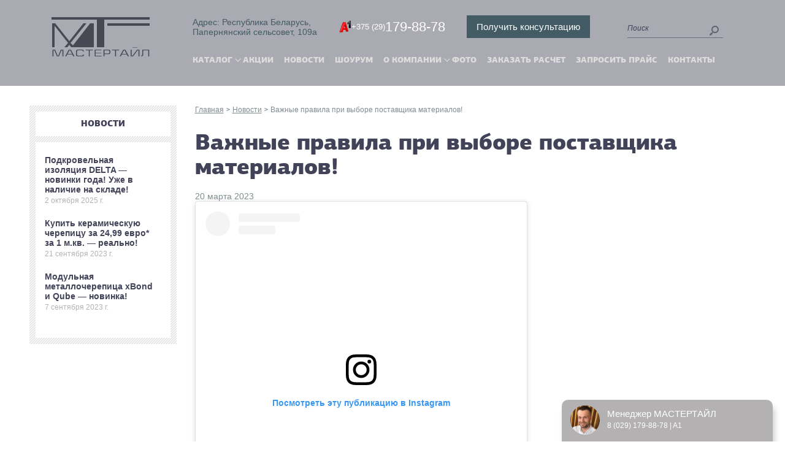

--- FILE ---
content_type: text/html; charset=UTF-8
request_url: https://www.mastertile.by/novosti/vazhnye-pravila-pri-vybore-postavshhika-materialov
body_size: 15208
content:
<!DOCTYPE html>
<html style="margin-top: 0px !important;">
<head>
	<meta content="text/html; charset=utf-8" http-equiv="Content-Type">
	<meta content="width=device-width, initial-scale=1, minimum-scale=1, maximum-scale=1.7, user-scalable=1" name="viewport">
	<title>Важные правила при выборе поставщика материалов! - mastertile</title>
	<meta content="Купить крышу, кровля Минск, купить кровлю, черепица на крышу" name="keywords">
	<link href="/wp-content/themes/mastertile/css/styles_old.css" rel="stylesheet" type="text/css">
	<link href="/wp-content/themes/mastertile/css/intlTelInput.css" rel="stylesheet" type="text/css">
	<title>Важные правила при выборе поставщика материалов! - mastertile</title>
<meta name='robots' content='max-image-preview:large' />

<!-- This site is optimized with the Yoast SEO Premium plugin v5.4 - https://yoast.com/wordpress/plugins/seo/ -->
<link rel="canonical" href="https://www.mastertile.by/novosti/vazhnye-pravila-pri-vybore-postavshhika-materialov" />
<meta property="og:locale" content="ru_RU" />
<meta property="og:type" content="article" />
<meta property="og:title" content="Важные правила при выборе поставщика материалов! - mastertile" />
<meta property="og:description" content="Посмотреть эту публикацию в Instagram Публикация от Мастертайл ООО (@mastertile_ltd)" />
<meta property="og:url" content="https://www.mastertile.by/novosti/vazhnye-pravila-pri-vybore-postavshhika-materialov" />
<meta property="og:site_name" content="mastertile" />
<meta property="article:section" content="Новости" />
<meta property="article:published_time" content="2023-03-20T13:53:10+03:00" />
<meta property="article:modified_time" content="2023-03-20T14:00:36+03:00" />
<meta property="og:updated_time" content="2023-03-20T14:00:36+03:00" />
<meta property="og:image" content="https://www.mastertile.by/wp-content/uploads/2023/03/screenshot_34.jpg" />
<meta property="og:image:secure_url" content="https://www.mastertile.by/wp-content/uploads/2023/03/screenshot_34.jpg" />
<meta property="og:image:width" content="470" />
<meta property="og:image:height" content="257" />
<meta name="twitter:card" content="summary_large_image" />
<meta name="twitter:description" content="Посмотреть эту публикацию в Instagram Публикация от Мастертайл ООО (@mastertile_ltd)" />
<meta name="twitter:title" content="Важные правила при выборе поставщика материалов! - mastertile" />
<meta name="twitter:image" content="https://www.mastertile.by/wp-content/uploads/2023/03/screenshot_34.jpg" />
<script type='application/ld+json'>{"@context":"http:\/\/schema.org","@type":"WebSite","@id":"#website","url":"https:\/\/www.mastertile.by\/","name":"mastertile","potentialAction":{"@type":"SearchAction","target":"https:\/\/www.mastertile.by\/?s={search_term_string}","query-input":"required name=search_term_string"}}</script>
<!-- / Yoast SEO Premium plugin. -->

<link rel='dns-prefetch' href='//ajax.googleapis.com' />
<link rel="alternate" type="application/rss+xml" title="mastertile &raquo; Лента" href="https://www.mastertile.by/feed" />
<link rel="alternate" type="application/rss+xml" title="mastertile &raquo; Лента комментариев" href="https://www.mastertile.by/comments/feed" />
<link rel="alternate" type="application/rss+xml" title="mastertile &raquo; Лента комментариев к &laquo;Важные правила при выборе поставщика материалов!&raquo;" href="https://www.mastertile.by/novosti/vazhnye-pravila-pri-vybore-postavshhika-materialov/feed" />
<script type="text/javascript">
window._wpemojiSettings = {"baseUrl":"https:\/\/s.w.org\/images\/core\/emoji\/14.0.0\/72x72\/","ext":".png","svgUrl":"https:\/\/s.w.org\/images\/core\/emoji\/14.0.0\/svg\/","svgExt":".svg","source":{"concatemoji":"https:\/\/www.mastertile.by\/wp-includes\/js\/wp-emoji-release.min.js?ver=6.3.7"}};
/*! This file is auto-generated */
!function(i,n){var o,s,e;function c(e){try{var t={supportTests:e,timestamp:(new Date).valueOf()};sessionStorage.setItem(o,JSON.stringify(t))}catch(e){}}function p(e,t,n){e.clearRect(0,0,e.canvas.width,e.canvas.height),e.fillText(t,0,0);var t=new Uint32Array(e.getImageData(0,0,e.canvas.width,e.canvas.height).data),r=(e.clearRect(0,0,e.canvas.width,e.canvas.height),e.fillText(n,0,0),new Uint32Array(e.getImageData(0,0,e.canvas.width,e.canvas.height).data));return t.every(function(e,t){return e===r[t]})}function u(e,t,n){switch(t){case"flag":return n(e,"\ud83c\udff3\ufe0f\u200d\u26a7\ufe0f","\ud83c\udff3\ufe0f\u200b\u26a7\ufe0f")?!1:!n(e,"\ud83c\uddfa\ud83c\uddf3","\ud83c\uddfa\u200b\ud83c\uddf3")&&!n(e,"\ud83c\udff4\udb40\udc67\udb40\udc62\udb40\udc65\udb40\udc6e\udb40\udc67\udb40\udc7f","\ud83c\udff4\u200b\udb40\udc67\u200b\udb40\udc62\u200b\udb40\udc65\u200b\udb40\udc6e\u200b\udb40\udc67\u200b\udb40\udc7f");case"emoji":return!n(e,"\ud83e\udef1\ud83c\udffb\u200d\ud83e\udef2\ud83c\udfff","\ud83e\udef1\ud83c\udffb\u200b\ud83e\udef2\ud83c\udfff")}return!1}function f(e,t,n){var r="undefined"!=typeof WorkerGlobalScope&&self instanceof WorkerGlobalScope?new OffscreenCanvas(300,150):i.createElement("canvas"),a=r.getContext("2d",{willReadFrequently:!0}),o=(a.textBaseline="top",a.font="600 32px Arial",{});return e.forEach(function(e){o[e]=t(a,e,n)}),o}function t(e){var t=i.createElement("script");t.src=e,t.defer=!0,i.head.appendChild(t)}"undefined"!=typeof Promise&&(o="wpEmojiSettingsSupports",s=["flag","emoji"],n.supports={everything:!0,everythingExceptFlag:!0},e=new Promise(function(e){i.addEventListener("DOMContentLoaded",e,{once:!0})}),new Promise(function(t){var n=function(){try{var e=JSON.parse(sessionStorage.getItem(o));if("object"==typeof e&&"number"==typeof e.timestamp&&(new Date).valueOf()<e.timestamp+604800&&"object"==typeof e.supportTests)return e.supportTests}catch(e){}return null}();if(!n){if("undefined"!=typeof Worker&&"undefined"!=typeof OffscreenCanvas&&"undefined"!=typeof URL&&URL.createObjectURL&&"undefined"!=typeof Blob)try{var e="postMessage("+f.toString()+"("+[JSON.stringify(s),u.toString(),p.toString()].join(",")+"));",r=new Blob([e],{type:"text/javascript"}),a=new Worker(URL.createObjectURL(r),{name:"wpTestEmojiSupports"});return void(a.onmessage=function(e){c(n=e.data),a.terminate(),t(n)})}catch(e){}c(n=f(s,u,p))}t(n)}).then(function(e){for(var t in e)n.supports[t]=e[t],n.supports.everything=n.supports.everything&&n.supports[t],"flag"!==t&&(n.supports.everythingExceptFlag=n.supports.everythingExceptFlag&&n.supports[t]);n.supports.everythingExceptFlag=n.supports.everythingExceptFlag&&!n.supports.flag,n.DOMReady=!1,n.readyCallback=function(){n.DOMReady=!0}}).then(function(){return e}).then(function(){var e;n.supports.everything||(n.readyCallback(),(e=n.source||{}).concatemoji?t(e.concatemoji):e.wpemoji&&e.twemoji&&(t(e.twemoji),t(e.wpemoji)))}))}((window,document),window._wpemojiSettings);
</script>
<style type="text/css">
img.wp-smiley,
img.emoji {
	display: inline !important;
	border: none !important;
	box-shadow: none !important;
	height: 1em !important;
	width: 1em !important;
	margin: 0 0.07em !important;
	vertical-align: -0.1em !important;
	background: none !important;
	padding: 0 !important;
}
</style>
	<link rel='stylesheet' id='wp-block-library-css' href='https://www.mastertile.by/wp-includes/css/dist/block-library/style.min.css?ver=6.3.7' type='text/css' media='all' />
<style id='classic-theme-styles-inline-css' type='text/css'>
/*! This file is auto-generated */
.wp-block-button__link{color:#fff;background-color:#32373c;border-radius:9999px;box-shadow:none;text-decoration:none;padding:calc(.667em + 2px) calc(1.333em + 2px);font-size:1.125em}.wp-block-file__button{background:#32373c;color:#fff;text-decoration:none}
</style>
<style id='global-styles-inline-css' type='text/css'>
body{--wp--preset--color--black: #000000;--wp--preset--color--cyan-bluish-gray: #abb8c3;--wp--preset--color--white: #ffffff;--wp--preset--color--pale-pink: #f78da7;--wp--preset--color--vivid-red: #cf2e2e;--wp--preset--color--luminous-vivid-orange: #ff6900;--wp--preset--color--luminous-vivid-amber: #fcb900;--wp--preset--color--light-green-cyan: #7bdcb5;--wp--preset--color--vivid-green-cyan: #00d084;--wp--preset--color--pale-cyan-blue: #8ed1fc;--wp--preset--color--vivid-cyan-blue: #0693e3;--wp--preset--color--vivid-purple: #9b51e0;--wp--preset--gradient--vivid-cyan-blue-to-vivid-purple: linear-gradient(135deg,rgba(6,147,227,1) 0%,rgb(155,81,224) 100%);--wp--preset--gradient--light-green-cyan-to-vivid-green-cyan: linear-gradient(135deg,rgb(122,220,180) 0%,rgb(0,208,130) 100%);--wp--preset--gradient--luminous-vivid-amber-to-luminous-vivid-orange: linear-gradient(135deg,rgba(252,185,0,1) 0%,rgba(255,105,0,1) 100%);--wp--preset--gradient--luminous-vivid-orange-to-vivid-red: linear-gradient(135deg,rgba(255,105,0,1) 0%,rgb(207,46,46) 100%);--wp--preset--gradient--very-light-gray-to-cyan-bluish-gray: linear-gradient(135deg,rgb(238,238,238) 0%,rgb(169,184,195) 100%);--wp--preset--gradient--cool-to-warm-spectrum: linear-gradient(135deg,rgb(74,234,220) 0%,rgb(151,120,209) 20%,rgb(207,42,186) 40%,rgb(238,44,130) 60%,rgb(251,105,98) 80%,rgb(254,248,76) 100%);--wp--preset--gradient--blush-light-purple: linear-gradient(135deg,rgb(255,206,236) 0%,rgb(152,150,240) 100%);--wp--preset--gradient--blush-bordeaux: linear-gradient(135deg,rgb(254,205,165) 0%,rgb(254,45,45) 50%,rgb(107,0,62) 100%);--wp--preset--gradient--luminous-dusk: linear-gradient(135deg,rgb(255,203,112) 0%,rgb(199,81,192) 50%,rgb(65,88,208) 100%);--wp--preset--gradient--pale-ocean: linear-gradient(135deg,rgb(255,245,203) 0%,rgb(182,227,212) 50%,rgb(51,167,181) 100%);--wp--preset--gradient--electric-grass: linear-gradient(135deg,rgb(202,248,128) 0%,rgb(113,206,126) 100%);--wp--preset--gradient--midnight: linear-gradient(135deg,rgb(2,3,129) 0%,rgb(40,116,252) 100%);--wp--preset--font-size--small: 13px;--wp--preset--font-size--medium: 20px;--wp--preset--font-size--large: 36px;--wp--preset--font-size--x-large: 42px;--wp--preset--spacing--20: 0.44rem;--wp--preset--spacing--30: 0.67rem;--wp--preset--spacing--40: 1rem;--wp--preset--spacing--50: 1.5rem;--wp--preset--spacing--60: 2.25rem;--wp--preset--spacing--70: 3.38rem;--wp--preset--spacing--80: 5.06rem;--wp--preset--shadow--natural: 6px 6px 9px rgba(0, 0, 0, 0.2);--wp--preset--shadow--deep: 12px 12px 50px rgba(0, 0, 0, 0.4);--wp--preset--shadow--sharp: 6px 6px 0px rgba(0, 0, 0, 0.2);--wp--preset--shadow--outlined: 6px 6px 0px -3px rgba(255, 255, 255, 1), 6px 6px rgba(0, 0, 0, 1);--wp--preset--shadow--crisp: 6px 6px 0px rgba(0, 0, 0, 1);}:where(.is-layout-flex){gap: 0.5em;}:where(.is-layout-grid){gap: 0.5em;}body .is-layout-flow > .alignleft{float: left;margin-inline-start: 0;margin-inline-end: 2em;}body .is-layout-flow > .alignright{float: right;margin-inline-start: 2em;margin-inline-end: 0;}body .is-layout-flow > .aligncenter{margin-left: auto !important;margin-right: auto !important;}body .is-layout-constrained > .alignleft{float: left;margin-inline-start: 0;margin-inline-end: 2em;}body .is-layout-constrained > .alignright{float: right;margin-inline-start: 2em;margin-inline-end: 0;}body .is-layout-constrained > .aligncenter{margin-left: auto !important;margin-right: auto !important;}body .is-layout-constrained > :where(:not(.alignleft):not(.alignright):not(.alignfull)){max-width: var(--wp--style--global--content-size);margin-left: auto !important;margin-right: auto !important;}body .is-layout-constrained > .alignwide{max-width: var(--wp--style--global--wide-size);}body .is-layout-flex{display: flex;}body .is-layout-flex{flex-wrap: wrap;align-items: center;}body .is-layout-flex > *{margin: 0;}body .is-layout-grid{display: grid;}body .is-layout-grid > *{margin: 0;}:where(.wp-block-columns.is-layout-flex){gap: 2em;}:where(.wp-block-columns.is-layout-grid){gap: 2em;}:where(.wp-block-post-template.is-layout-flex){gap: 1.25em;}:where(.wp-block-post-template.is-layout-grid){gap: 1.25em;}.has-black-color{color: var(--wp--preset--color--black) !important;}.has-cyan-bluish-gray-color{color: var(--wp--preset--color--cyan-bluish-gray) !important;}.has-white-color{color: var(--wp--preset--color--white) !important;}.has-pale-pink-color{color: var(--wp--preset--color--pale-pink) !important;}.has-vivid-red-color{color: var(--wp--preset--color--vivid-red) !important;}.has-luminous-vivid-orange-color{color: var(--wp--preset--color--luminous-vivid-orange) !important;}.has-luminous-vivid-amber-color{color: var(--wp--preset--color--luminous-vivid-amber) !important;}.has-light-green-cyan-color{color: var(--wp--preset--color--light-green-cyan) !important;}.has-vivid-green-cyan-color{color: var(--wp--preset--color--vivid-green-cyan) !important;}.has-pale-cyan-blue-color{color: var(--wp--preset--color--pale-cyan-blue) !important;}.has-vivid-cyan-blue-color{color: var(--wp--preset--color--vivid-cyan-blue) !important;}.has-vivid-purple-color{color: var(--wp--preset--color--vivid-purple) !important;}.has-black-background-color{background-color: var(--wp--preset--color--black) !important;}.has-cyan-bluish-gray-background-color{background-color: var(--wp--preset--color--cyan-bluish-gray) !important;}.has-white-background-color{background-color: var(--wp--preset--color--white) !important;}.has-pale-pink-background-color{background-color: var(--wp--preset--color--pale-pink) !important;}.has-vivid-red-background-color{background-color: var(--wp--preset--color--vivid-red) !important;}.has-luminous-vivid-orange-background-color{background-color: var(--wp--preset--color--luminous-vivid-orange) !important;}.has-luminous-vivid-amber-background-color{background-color: var(--wp--preset--color--luminous-vivid-amber) !important;}.has-light-green-cyan-background-color{background-color: var(--wp--preset--color--light-green-cyan) !important;}.has-vivid-green-cyan-background-color{background-color: var(--wp--preset--color--vivid-green-cyan) !important;}.has-pale-cyan-blue-background-color{background-color: var(--wp--preset--color--pale-cyan-blue) !important;}.has-vivid-cyan-blue-background-color{background-color: var(--wp--preset--color--vivid-cyan-blue) !important;}.has-vivid-purple-background-color{background-color: var(--wp--preset--color--vivid-purple) !important;}.has-black-border-color{border-color: var(--wp--preset--color--black) !important;}.has-cyan-bluish-gray-border-color{border-color: var(--wp--preset--color--cyan-bluish-gray) !important;}.has-white-border-color{border-color: var(--wp--preset--color--white) !important;}.has-pale-pink-border-color{border-color: var(--wp--preset--color--pale-pink) !important;}.has-vivid-red-border-color{border-color: var(--wp--preset--color--vivid-red) !important;}.has-luminous-vivid-orange-border-color{border-color: var(--wp--preset--color--luminous-vivid-orange) !important;}.has-luminous-vivid-amber-border-color{border-color: var(--wp--preset--color--luminous-vivid-amber) !important;}.has-light-green-cyan-border-color{border-color: var(--wp--preset--color--light-green-cyan) !important;}.has-vivid-green-cyan-border-color{border-color: var(--wp--preset--color--vivid-green-cyan) !important;}.has-pale-cyan-blue-border-color{border-color: var(--wp--preset--color--pale-cyan-blue) !important;}.has-vivid-cyan-blue-border-color{border-color: var(--wp--preset--color--vivid-cyan-blue) !important;}.has-vivid-purple-border-color{border-color: var(--wp--preset--color--vivid-purple) !important;}.has-vivid-cyan-blue-to-vivid-purple-gradient-background{background: var(--wp--preset--gradient--vivid-cyan-blue-to-vivid-purple) !important;}.has-light-green-cyan-to-vivid-green-cyan-gradient-background{background: var(--wp--preset--gradient--light-green-cyan-to-vivid-green-cyan) !important;}.has-luminous-vivid-amber-to-luminous-vivid-orange-gradient-background{background: var(--wp--preset--gradient--luminous-vivid-amber-to-luminous-vivid-orange) !important;}.has-luminous-vivid-orange-to-vivid-red-gradient-background{background: var(--wp--preset--gradient--luminous-vivid-orange-to-vivid-red) !important;}.has-very-light-gray-to-cyan-bluish-gray-gradient-background{background: var(--wp--preset--gradient--very-light-gray-to-cyan-bluish-gray) !important;}.has-cool-to-warm-spectrum-gradient-background{background: var(--wp--preset--gradient--cool-to-warm-spectrum) !important;}.has-blush-light-purple-gradient-background{background: var(--wp--preset--gradient--blush-light-purple) !important;}.has-blush-bordeaux-gradient-background{background: var(--wp--preset--gradient--blush-bordeaux) !important;}.has-luminous-dusk-gradient-background{background: var(--wp--preset--gradient--luminous-dusk) !important;}.has-pale-ocean-gradient-background{background: var(--wp--preset--gradient--pale-ocean) !important;}.has-electric-grass-gradient-background{background: var(--wp--preset--gradient--electric-grass) !important;}.has-midnight-gradient-background{background: var(--wp--preset--gradient--midnight) !important;}.has-small-font-size{font-size: var(--wp--preset--font-size--small) !important;}.has-medium-font-size{font-size: var(--wp--preset--font-size--medium) !important;}.has-large-font-size{font-size: var(--wp--preset--font-size--large) !important;}.has-x-large-font-size{font-size: var(--wp--preset--font-size--x-large) !important;}
.wp-block-navigation a:where(:not(.wp-element-button)){color: inherit;}
:where(.wp-block-post-template.is-layout-flex){gap: 1.25em;}:where(.wp-block-post-template.is-layout-grid){gap: 1.25em;}
:where(.wp-block-columns.is-layout-flex){gap: 2em;}:where(.wp-block-columns.is-layout-grid){gap: 2em;}
.wp-block-pullquote{font-size: 1.5em;line-height: 1.6;}
</style>
<link rel='stylesheet' id='fancybox-css' href='https://www.mastertile.by/wp-content/plugins/w3dev-fancybox/fancybox/jquery.fancybox.min.css?ver=6.3.7' type='text/css' media='all' />
<link rel='stylesheet' id='custom-tre-css' href='https://www.mastertile.by/wp-content/themes/mastertile/styles/slick-theme.css' type='text/css' media='all' />
<script type='text/javascript' src='https://ajax.googleapis.com/ajax/libs/jquery/1/jquery.min.js' id='jquery-js'></script>
<link rel="https://api.w.org/" href="https://www.mastertile.by/wp-json/" /><link rel="alternate" type="application/json" href="https://www.mastertile.by/wp-json/wp/v2/posts/2803" /><link rel="EditURI" type="application/rsd+xml" title="RSD" href="https://www.mastertile.by/xmlrpc.php?rsd" />
<link rel='shortlink' href='https://www.mastertile.by/?p=2803' />
<link rel="alternate" type="application/json+oembed" href="https://www.mastertile.by/wp-json/oembed/1.0/embed?url=https%3A%2F%2Fwww.mastertile.by%2Fnovosti%2Fvazhnye-pravila-pri-vybore-postavshhika-materialov" />
<link rel="alternate" type="text/xml+oembed" href="https://www.mastertile.by/wp-json/oembed/1.0/embed?url=https%3A%2F%2Fwww.mastertile.by%2Fnovosti%2Fvazhnye-pravila-pri-vybore-postavshhika-materialov&#038;format=xml" />
<link rel="icon" href="https://www.mastertile.by/wp-content/uploads/2020/09/favicon.ico" sizes="32x32" />
<link rel="icon" href="https://www.mastertile.by/wp-content/uploads/2020/09/favicon.ico" sizes="192x192" />
<link rel="apple-touch-icon" href="https://www.mastertile.by/wp-content/uploads/2020/09/favicon.ico" />
<meta name="msapplication-TileImage" content="https://www.mastertile.by/wp-content/uploads/2020/09/favicon.ico" />
	<script src="/wp-content/themes/mastertile/js/jquery.min.js" type="text/javascript"></script>
	<script src="/wp-content/themes/mastertile/js/jquery-ui-1.10.3.custom.js" type="text/javascript"></script>
	<script src="/wp-content/themes/mastertile/js/jquery.lightbox-0.5.min.js" type="text/javascript"></script>
	<script src="/wp-content/themes/mastertile/js/jquery.carouFredSel-6.2.1-packed.js" type="text/javascript"></script>
	<link href="/wp-content/themes/mastertile/img/favicon.ico" rel="icon" type="image/x-icon">
	<script src="/wp-content/themes/mastertile/scripts/jquery.maskedinput.min.js" type="text/javascript"></script>
	<script src="/wp-content/themes/mastertile/js/intlTelInput.min.js"></script>
	<script src="/wp-content/themes/mastertile/js/scripts_my.js" type="text/javascript"></script>

	 <script async src="//app.call-tracking.by/scripts/calltracking.js?7f771b34-e9a3-406a-b5b2-f10928cd2b90"></script>
  <!-- Google Tag Manager -->
<script>(function(w,d,s,l,i){w[l]=w[l]||[];w[l].push({'gtm.start':
new Date().getTime(),event:'gtm.js'});var f=d.getElementsByTagName(s)[0],
j=d.createElement(s),dl=l!='dataLayer'?'&l='+l:'';j.async=true;j.src=
'https://www.googletagmanager.com/gtm.js?id='+i+dl;f.parentNode.insertBefore(j,f);
})(window,document,'script','dataLayer','GTM-5HDKJ23');</script>
</head>
<body id="blue">

	    <!-- Google Tag Manager (noscript) -->
<noscript><iframe src="https://www.googletagmanager.com/ns.html?id=GTM-5HDKJ23"
height="0" width="0" style="display:none;visibility:hidden"></iframe></noscript>
<!-- End Google Tag Manager (noscript) -->
	<div id="body">
					            <div id="header" class="headerInternal"  >
             <div class="header">
               <div class="logo">
                   <a href="/">
                      <img src="/wp-content/themes/mastertile/img/internal/logo_internal.png" alt="">
                   </a>
               </div>
               <div class="infoCompany">
               	<div class="info-top-block">
						<div class="adress-top">
							<a href="/feedback">
								Адрес: Республика Беларусь,<br>Папернянский сельсовет, 109а
							</a>
						</div>
						<div class="phones-top">
							<a href="tel:+375 29 179-88-78" class="a1"><span>+375 (29)</span> 179-88-78</a>
													</div>
						<div class="zakaz-top">
							<button class="call-back">Получить консультацию</button>
							<div class="mob-raschet js__p_start"><a href="#">Заказать расчёт</a></div>
						</div>
						<div class="search-top">
							<div class="search">
								<form id="searchform" role="search" action="/" class="searchform" method="get">
									<input name="s" type="text" placeholder="Поиск"><input id="searchsubmit" class="btnSearch" type="submit" value="">
								</form>
							</div>
						</div>
					</div>
					                              <div class="adaptMenu">
    <div class="menuForMobile">
        <a href="#"></a>
    </div>
    <div class="submenuForMobile">
        <ul>
            
   <li> 
                                    <a href="/katalog/katalog-materialov-mastertile">Каталог </a>
                                    </li>

   <li> 
                                    <a href="/novosti">Новости </a>
                                    </li>

   <li> 
                                    <a href="/our-showroom">Шоурум </a>
                                    </li>

   <li> <a class="techLink" href="#"></a>
                                    <a class="linkNav" href="#">О компании </a>
                                    <ul class="techMenu"><li><a href="/about">О Мастертайл</a></li>
                                    	<li><a href="/montazh">Монтаж</a></li>
                                    	<li><a href="/team">Команда</a></li>
<li><a href="/feedback">Контакты</a></li>
<li><a href="/pokupatel">Статьи</a></li>

                                    </li>
</ul></li>

   <li> <a class="techLink" href="#"></a>
                                    <a class="linkNav" href="#">Техподдержка </a>
                                    <ul class="techMenu"><li><a href="/arhitektoram">Архитекторам</a></li>
<li><a href="/zakazchikam">Заказчикам</a></li>
<li><a href="/dileram">Дилерам</a></li>
</ul></li>

   <li> 
                                    <a href="/akcii">Акции </a>
                                    </li>

  
                                    <li><a href="/photo">Фото</a>
                                    <li class="open-price"><a href="#">Запросить прайс</a></li>

        </ul>
    </div>
</div>
                  <div class="clear"></div>
                  <div class="nav">
    <ul>
        
    <li  class="catal">
    <a href="/katalog/katalog-materialov-mastertile">Каталог</a>

    	<div class="submenu cat-menu">
    		<ul>
    			<li class="head-sub"><a href="/shop/category/fasady">Фасад</a></li>
    			<li><a href="/shop/category/fasady/kirpich-i-plitka-ruchnoi-formovki-vandersanden">Кирпич ручной формовки и плитка VANDERSANDEN</a></li>
    			<li><a href="/shop/category/fasady/kirpich-ruchnoi-formovki-petersen">Кирпич ручной формовки PETERSEN</a></li>
    			<li><a href="/shop/category/fasady/klinkernyi-kirpich-feldhaus-klinker">Клинкерный кирпич FELDHAUS KLINKER</a></li>
    			<li><a href="/shop/category/fasady/klinkernaia-plitka-feldhaus-klinker">Клинкерная плитка FELDHAUS KLINKER</a></li>
    			<li><a href="/shop/category/fasady/vetrozashchitnaia-membrana-dlia-ventfasadov-delta">Ветрозащитная мембрана для вентфасадов DELTA</a></li>
    		</ul>
    		<ul  class="krov_menu">
    			<li class="head-sub"><a href="/shop/category/krovlia">Кровля</a></li>
    			<li><a href="/shop/category/krovlia/kompozitnaia-cherepitsa-metrobond">Композитная черепица METROBOND</a></li>
    			<li><a href="/shop/category/krovlia/gibkaia-cherepitsa-iko">Гибкая черепица IKO</a></li>
    			<li><a href="/shop/category/krovlia/keramicheskaia-cherepitsa-imerys">Керамическая черепица IMERYS (EDILIANS)</a></li>
    			<li><a href="/shop/category/krovlia/keramicheskaia-cherepitsa-meyer-holsen">Керамическая черепица MEYER-HOLSEN</a></li>
    			<li><a href="/shop/category/krovlia/faltsevaia-krovlia">Фальцевая кровля</a></li>
    			<li><a href="/shop/category/krovlia/keramicheskaia-cherepitsa-creaton-titania">Керамическая черепица CREATON TITANIA</a></li>
    		</ul>
    		<ul>
    			<li class="head-sub"><a href="/shop/category/landshaft">Ландшафт</a></li>
				<li><a href="/shop/category/landshaft/klinkernaia-bruschatka-vandersanden-klinker">Клинкерная брусчатка VANDERSANDEN AKA KLINKER</a></li>
    			<li><a href="/shop/category/landshaft/klinkernaia-bruschatka-feldhaus-klinker">Клинкерная брусчатка FELDHAUS KLINKER</a></li>
    			<li><a href="/shop/category/landshaft/klinkernaia-bruschatka-vandersanden">Клинкерная брусчатка VANDERSANDEN HUWA</a></li>
 		
    		</ul>
            <ul>
                <li class="head-sub"><a href="/shop/category/fasady/soputstvuiushchie-tovary-fasady">Сопутствующие товары для фасада</a></li>
                <li><a href="/shop/category/fasady/soputstvuiushchie-tovary-fasady/Cantillana-fuga">Фуга для плитки и кирпича CANTILLANA</a></li>
                <li><a href="/shop/category/fasady/soputstvuiushchie-tovary-fasady/aksessuary-dlia-montazha-kirpicha">Аксессуары для монтажа кирпича</a></li>
                <li><a href="/shop/category/fasady/soputstvuiushchie-tovary-fasady/klei-dlia-plitki-na-fasad-cantillana">Клей для плитки на фасад CANTILLANA</a></li>
            </ul>
            <ul class="krov-soput">
                <li class="head-sub"><a href="/shop/category/krovlia/soputstvuiushchie-tovary">Сопутствующие товары для кровли</a></li>
                <li><a href="/shop/category/krovlia/soputstvuiushchie-tovary/podkrovelnye-plenki">Кровельные пленки и мембраны DELTA</a></li>
                <li><a href="/shop/category/krovlia/soputstvuiushchie-tovary/podkrovelnye-plenki-ivt">Подкровельные пленки IVT</a></li>
                <li><a href="/shop/category/krovlia/soputstvuiushchie-tovary/sofit-dlia-podshivy-svesov">Софит для подшивы AQUASYSTEM</a></li>
                <li><a href="/shop/category/krovlia/soputstvuiushchie-tovary/vodostok-iz-metalla-K&J&G">Водосток из металла KJG</a></li>
                <li><a href="/shop/category/krovlia/soputstvuiushchie-tovary/vodostok-iz-tsink-titana">Водосток из Цинк-Титана</a></li>
                <li><a href="/shop/category/krovlia/soputstvuiushchie-tovary/vodostok-iz-medi-K&J&G">Водосток из Меди KJG</a></li>
                <li><a href="/shop/category/krovlia/soputstvuiushchie-tovary/teploizoliatsiia">Теплоизоляция PAROC</a></li>
                <li><a href="/shop/category/krovlia/soputstvuiushchie-tovary/vodostochnaia-sistema-pvh">Водосток ПВХ SCALA</a></li>
                <li><a href="/shop/category/krovlia/soputstvuiushchie-tovary/mansardnye-okna-velux">Мансардные окна VELUX</a></li>
                <li><a href="/shop/category/krovlia/soputstvuiushchie-tovary/dlia-montazha-keramicheskoi-cherepitsy">Аксессуары монтажа керамической кровли IVT</a></li>
            </ul>
    	</div>

    </li>

    <li>
    <a href="/akcii">Акции</a>
    </li>

    <li>
    <a href="/novosti">Новости</a>
    </li>

    <li>
    <a href="/our-showroom">Шоурум</a>
    </li>

    <li class="techservice">
    <a href="#">О компании</a>
    <div class="submenu"><p><a href="/about">О Мастертайл</a></p>
    	<p><a href="/montazh">Монтаж</a></p>
<p><a href="/team">Команда</a></p>
<p><a href="/Pokupatel">Уголок покупателя</a></p>

</div></li>
<li><a href="/photo">Фото</a></li>
    <li class="js__p_start">
    <a href="#">Заказать расчет</a>
    </li>
    
<li class="open-price"><a href="#">Запросить прайс</a></li>
    

<li class="noPadding">
    <a href="/feedback">Контакты</a>
    </li>
    </ul>
 </div>
               </div>
               <div class="clear"></div>
            </div>
           </div>
           <div class="mainInternal">
 <div class="banner">
                                                                     <script>$('a[href="https://www.mastertile.by/novosti"]').addClass('activeNav')</script>
                     <div class="article">
                        <div class="titleBlock">
                            <a href="https://www.mastertile.by/novosti">Новости</a>
                        </div>
                        <div class="contentBlockArticle">
                            <ul>
                                                                                                             <li>
                                    <a href="https://www.mastertile.by/novosti/podkrovelnaya-izolyacziya-delta-novinki-2026-goda">Подкровельная изоляция DELTA &#8212; новинки года! Уже в наличие на складе!</a>
                                    <span>2 октября 2025 г.</span>
                                    <p></p>
                                </li>
                                                                                <li>
                                    <a href="https://www.mastertile.by/novosti/keramicheskaia-cherepitsa-creaton-titania-tsena-24-99-evro-2">Купить керамическую черепицу за 24,99 евро* за 1 м.кв. &#8212; реально!</a>
                                    <span>21 сентября 2023 г.</span>
                                    <p></p>
                                </li>
                                                                                <li>
                                    <a href="https://www.mastertile.by/novosti/modulnaya-metallocherepitsa-xbond-cube">Модульная металлочерепица xBond и Qube &#8212; новинка!</a>
                                    <span>7 сентября 2023 г.</span>
                                    <p></p>
                                </li>
                                            </ul>                                                                                                    
                        
                                                           
                        </div>
                    </div>
                                                                </div>   <div class="content contentNews">
      <p class="menu">
            <a href="/">Главная</a>
            <img src="/wp-content/themes/mastertile/img/brums.png" alt="">
            <a href="https://www.mastertile.by/novosti">Новости</a>
            <img src="/wp-content/themes/mastertile/img/brums.png" alt="">
            <a class="activeMenuWrapper" href="#">Важные правила при выборе поставщика материалов!</a>
            </p>
                    
                    
                                        
                    <h1>Важные правила при выборе поставщика материалов!</h1>
                     
                                        <span>20 марта 2023</span>
                                                            <blockquote class="instagram-media" data-instgrm-captioned data-instgrm-permalink="https://www.instagram.com/reel/Cp5D4zdK0gE/?utm_source=ig_embed&amp;utm_campaign=loading" data-instgrm-version="14" style=" background:#FFF; border:0; border-radius:3px; box-shadow:0 0 1px 0 rgba(0,0,0,0.5),0 1px 10px 0 rgba(0,0,0,0.15); margin: 1px; max-width:540px; min-width:326px; padding:0; width:99.375%; width:-webkit-calc(100% - 2px); width:calc(100% - 2px);"><div style="padding:16px;"> <a href="https://www.instagram.com/reel/Cp5D4zdK0gE/?utm_source=ig_embed&amp;utm_campaign=loading" style=" background:#FFFFFF; line-height:0; padding:0 0; text-align:center; text-decoration:none; width:100%;" target="_blank" rel="noopener"> <div style=" display: flex; flex-direction: row; align-items: center;"> <div style="background-color: #F4F4F4; border-radius: 50%; flex-grow: 0; height: 40px; margin-right: 14px; width: 40px;"></div> <div style="display: flex; flex-direction: column; flex-grow: 1; justify-content: center;"> <div style=" background-color: #F4F4F4; border-radius: 4px; flex-grow: 0; height: 14px; margin-bottom: 6px; width: 100px;"></div> <div style=" background-color: #F4F4F4; border-radius: 4px; flex-grow: 0; height: 14px; width: 60px;"></div></div></div><div style="padding: 19% 0;"></div> <div style="display:block; height:50px; margin:0 auto 12px; width:50px;"><svg width="50px" height="50px" viewBox="0 0 60 60" version="1.1" xmlns="https://www.w3.org/2000/svg" xmlns:xlink="https://www.w3.org/1999/xlink"><g stroke="none" stroke-width="1" fill="none" fill-rule="evenodd"><g transform="translate(-511.000000, -20.000000)" fill="#000000"><g><path d="M556.869,30.41 C554.814,30.41 553.148,32.076 553.148,34.131 C553.148,36.186 554.814,37.852 556.869,37.852 C558.924,37.852 560.59,36.186 560.59,34.131 C560.59,32.076 558.924,30.41 556.869,30.41 M541,60.657 C535.114,60.657 530.342,55.887 530.342,50 C530.342,44.114 535.114,39.342 541,39.342 C546.887,39.342 551.658,44.114 551.658,50 C551.658,55.887 546.887,60.657 541,60.657 M541,33.886 C532.1,33.886 524.886,41.1 524.886,50 C524.886,58.899 532.1,66.113 541,66.113 C549.9,66.113 557.115,58.899 557.115,50 C557.115,41.1 549.9,33.886 541,33.886 M565.378,62.101 C565.244,65.022 564.756,66.606 564.346,67.663 C563.803,69.06 563.154,70.057 562.106,71.106 C561.058,72.155 560.06,72.803 558.662,73.347 C557.607,73.757 556.021,74.244 553.102,74.378 C549.944,74.521 548.997,74.552 541,74.552 C533.003,74.552 532.056,74.521 528.898,74.378 C525.979,74.244 524.393,73.757 523.338,73.347 C521.94,72.803 520.942,72.155 519.894,71.106 C518.846,70.057 518.197,69.06 517.654,67.663 C517.244,66.606 516.755,65.022 516.623,62.101 C516.479,58.943 516.448,57.996 516.448,50 C516.448,42.003 516.479,41.056 516.623,37.899 C516.755,34.978 517.244,33.391 517.654,32.338 C518.197,30.938 518.846,29.942 519.894,28.894 C520.942,27.846 521.94,27.196 523.338,26.654 C524.393,26.244 525.979,25.756 528.898,25.623 C532.057,25.479 533.004,25.448 541,25.448 C548.997,25.448 549.943,25.479 553.102,25.623 C556.021,25.756 557.607,26.244 558.662,26.654 C560.06,27.196 561.058,27.846 562.106,28.894 C563.154,29.942 563.803,30.938 564.346,32.338 C564.756,33.391 565.244,34.978 565.378,37.899 C565.522,41.056 565.552,42.003 565.552,50 C565.552,57.996 565.522,58.943 565.378,62.101 M570.82,37.631 C570.674,34.438 570.167,32.258 569.425,30.349 C568.659,28.377 567.633,26.702 565.965,25.035 C564.297,23.368 562.623,22.342 560.652,21.575 C558.743,20.834 556.562,20.326 553.369,20.18 C550.169,20.033 549.148,20 541,20 C532.853,20 531.831,20.033 528.631,20.18 C525.438,20.326 523.257,20.834 521.349,21.575 C519.376,22.342 517.703,23.368 516.035,25.035 C514.368,26.702 513.342,28.377 512.574,30.349 C511.834,32.258 511.326,34.438 511.181,37.631 C511.035,40.831 511,41.851 511,50 C511,58.147 511.035,59.17 511.181,62.369 C511.326,65.562 511.834,67.743 512.574,69.651 C513.342,71.625 514.368,73.296 516.035,74.965 C517.703,76.634 519.376,77.658 521.349,78.425 C523.257,79.167 525.438,79.673 528.631,79.82 C531.831,79.965 532.853,80.001 541,80.001 C549.148,80.001 550.169,79.965 553.369,79.82 C556.562,79.673 558.743,79.167 560.652,78.425 C562.623,77.658 564.297,76.634 565.965,74.965 C567.633,73.296 568.659,71.625 569.425,69.651 C570.167,67.743 570.674,65.562 570.82,62.369 C570.966,59.17 571,58.147 571,50 C571,41.851 570.966,40.831 570.82,37.631"></path></g></g></g></svg></div><div style="padding-top: 8px;"> <div style=" color:#3897f0; font-family:Arial,sans-serif; font-size:14px; font-style:normal; font-weight:550; line-height:18px;">Посмотреть эту публикацию в Instagram</div></div><div style="padding: 12.5% 0;"></div> <div style="display: flex; flex-direction: row; margin-bottom: 14px; align-items: center;"><div> <div style="background-color: #F4F4F4; border-radius: 50%; height: 12.5px; width: 12.5px; transform: translateX(0px) translateY(7px);"></div> <div style="background-color: #F4F4F4; height: 12.5px; transform: rotate(-45deg) translateX(3px) translateY(1px); width: 12.5px; flex-grow: 0; margin-right: 14px; margin-left: 2px;"></div> <div style="background-color: #F4F4F4; border-radius: 50%; height: 12.5px; width: 12.5px; transform: translateX(9px) translateY(-18px);"></div></div><div style="margin-left: 8px;"> <div style=" background-color: #F4F4F4; border-radius: 50%; flex-grow: 0; height: 20px; width: 20px;"></div> <div style=" width: 0; height: 0; border-top: 2px solid transparent; border-left: 6px solid #f4f4f4; border-bottom: 2px solid transparent; transform: translateX(16px) translateY(-4px) rotate(30deg)"></div></div><div style="margin-left: auto;"> <div style=" width: 0px; border-top: 8px solid #F4F4F4; border-right: 8px solid transparent; transform: translateY(16px);"></div> <div style=" background-color: #F4F4F4; flex-grow: 0; height: 12px; width: 16px; transform: translateY(-4px);"></div> <div style=" width: 0; height: 0; border-top: 8px solid #F4F4F4; border-left: 8px solid transparent; transform: translateY(-4px) translateX(8px);"></div></div></div> <div style="display: flex; flex-direction: column; flex-grow: 1; justify-content: center; margin-bottom: 24px;"> <div style=" background-color: #F4F4F4; border-radius: 4px; flex-grow: 0; height: 14px; margin-bottom: 6px; width: 224px;"></div> <div style=" background-color: #F4F4F4; border-radius: 4px; flex-grow: 0; height: 14px; width: 144px;"></div></div></a><p style=" color:#c9c8cd; font-family:Arial,sans-serif; font-size:14px; line-height:17px; margin-bottom:0; margin-top:8px; overflow:hidden; padding:8px 0 7px; text-align:center; text-overflow:ellipsis; white-space:nowrap;"><a href="https://www.instagram.com/reel/Cp5D4zdK0gE/?utm_source=ig_embed&amp;utm_campaign=loading" style=" color:#c9c8cd; font-family:Arial,sans-serif; font-size:14px; font-style:normal; font-weight:normal; line-height:17px; text-decoration:none;" target="_blank" rel="noopener">Публикация от Мастертайл ООО (@mastertile_ltd)</a></p></div></blockquote> <script async src="//www.instagram.com/embed.js"></script>                    <div class="clear"></div>
                    
                    <div class="contentBlockArticle"> <a class="all_news_stati" href="http://www.mastertile.by/novosti">Все новости</a></div>
                    <div class="soc">
                       </div>

               

                <div class="otherNews">
                    <h2>Последние новости</h2>
                                                 <div class="blockNews ">
                            <a href="https://www.mastertile.by/novosti/podkrovelnaya-izolyacziya-delta-novinki-2026-goda"><img src="https://www.mastertile.by/wp-content/uploads/2025/10/foxx_tacker.jpeg" alt=""></a>
                            <h3>
                                <a href="https://www.mastertile.by/novosti/podkrovelnaya-izolyacziya-delta-novinki-2026-goda">Подкровельная изоляция DELTA &#8212; новинки года! Уже в наличие на складе!</a>
                            </h3>
                            <span>2 октября 2025 г.</span>
                            <p></p>
                        </div>
                                 <div class="blockNews ">
                            <a href="https://www.mastertile.by/novosti/keramicheskaia-cherepitsa-creaton-titania-tsena-24-99-evro-2"><img src="https://www.mastertile.by/wp-content/uploads/2023/09/creaton-titania-2499.png" alt=""></a>
                            <h3>
                                <a href="https://www.mastertile.by/novosti/keramicheskaia-cherepitsa-creaton-titania-tsena-24-99-evro-2">Купить керамическую черепицу за 24,99 евро* за 1 м.кв. &#8212; реально!</a>
                            </h3>
                            <span>21 сентября 2023 г.</span>
                            <p></p>
                        </div>
                                 <div class="blockNews noPadding">
                            <a href="https://www.mastertile.by/novosti/modulnaya-metallocherepitsa-xbond-cube"><img src="https://www.mastertile.by/wp-content/uploads/2023/09/brilliance-black_novosti.jpg" alt=""></a>
                            <h3>
                                <a href="https://www.mastertile.by/novosti/modulnaya-metallocherepitsa-xbond-cube">Модульная металлочерепица xBond и Qube &#8212; новинка!</a>
                            </h3>
                            <span>7 сентября 2023 г.</span>
                            <p></p>
                        </div>
                            </div>
                </div>
               
    <div class="clear"></div>
</div>   <footer class="main-footer">
        <div class="footer container-fluid">
  <div class="container">
      <div class="region region-footer">
    <section id="block-block-40" class="block block-block col-sm-2 clearfix">
    <a href="/"><img src="/wp-content/themes/mastertile/img/internal/logo_internal.png" alt="Главный логотип"></a>
    <div class="all-soc">
          <a class="header-soc fb" href="https://www.facebook.com/mastertile.by/" target="_blank">
            <svg xmlns="http://www.w3.org/2000/svg" xmlns:xlink="http://www.w3.org/1999/xlink" version="1.1" id="Capa_1" x="0px" y="0px" viewBox="0 0 112.196 112.196" style="enable-background:new 0 0 112.196 112.196;" xml:space="preserve">
              <g>
                <circle style="fill:#3B5998;" cx="56.098" cy="56.098" r="56.098"></circle>
                <path style="fill:#FFFFFF;" d="M70.201,58.294h-10.01v36.672H45.025V58.294h-7.213V45.406h7.213v-8.34   c0-5.964,2.833-15.303,15.301-15.303L71.56,21.81v12.51h-8.151c-1.337,0-3.217,0.668-3.217,3.513v7.585h11.334L70.201,58.294z"></path>
              </g>
            </svg>
          </a>
          <a class="header-soc inst" href="https://www.instagram.com/mastertile_ltd/" target="_blank">
            <svg xmlns="http://www.w3.org/2000/svg" xmlns:xlink="http://www.w3.org/1999/xlink" version="1.1" id="Layer_1" x="0px" y="0px" viewBox="0 0 291.319 291.319" style="enable-background:new 0 0 291.319 291.319;" xml:space="preserve">
              <g>
                <path style="fill:#3F729B;" d="M145.659,0c80.44,0,145.66,65.219,145.66,145.66S226.1,291.319,145.66,291.319S0,226.1,0,145.66   S65.21,0,145.659,0z"></path>
                <path style="fill:#FFFFFF;" d="M195.93,63.708H95.38c-17.47,0-31.672,14.211-31.672,31.672v100.56   c0,17.47,14.211,31.672,31.672,31.672h100.56c17.47,0,31.672-14.211,31.672-31.672V95.38   C227.611,77.919,213.4,63.708,195.93,63.708z M205.908,82.034l3.587-0.009v27.202l-27.402,0.091l-0.091-27.202   C182.002,82.116,205.908,82.034,205.908,82.034z M145.66,118.239c22.732,0,27.42,21.339,27.42,27.429   c0,15.103-12.308,27.411-27.42,27.411c-15.121,0-27.42-12.308-27.42-27.411C118.23,139.578,122.928,118.239,145.66,118.239z    M209.65,193.955c0,8.658-7.037,15.704-15.713,15.704H97.073c-8.667,0-15.713-7.037-15.713-15.704v-66.539h22.759   c-2.112,5.198-3.305,12.299-3.305,18.253c0,24.708,20.101,44.818,44.818,44.818s44.808-20.11,44.808-44.818   c0-5.954-1.193-13.055-3.296-18.253h22.486v66.539L209.65,193.955z"></path>
                <linearGradient id="SVGID_1_" gradientUnits="userSpaceOnUse" x1="275.517" y1="4.57" x2="275.517" y2="549.72" gradientTransform="matrix(1 0 0 -1 0 554)">
                  <stop offset="0" style="stop-color:#E09B3D"></stop>
                  <stop offset="0.3" style="stop-color:#C74C4D"></stop>
                  <stop offset="0.6" style="stop-color:#C21975"></stop>
                  <stop offset="1" style="stop-color:#7024C4"></stop>
                </linearGradient>
              </g>
            </svg>
          </a>
        </div>
</section>
<section id="block-menu-menu-bottom" class="block block-menu col-sm-7 clearfix">

      
  <ul class="footer-nav">
    <li class="leaf"><a href="/shop/category/krovlia" title="">Кровля</a></li>
    <li class="leaf"><a href="/shop/category/fasady" title="">Фасады</a></li>
    <li class="leaf"><a href="/shop/category/landshaft" title="">Ландшафт</a></li>
    

</ul><div class="col-xs-12 silverweb">
  Мастертайл ООО - компания с 20-летним опытом работы на рынке черепицы, кирпича, брусчатки, подкровельных мембран и пленок, водосточных систем из металла. Мы работаем с 2004 года. Наша компания - импортер (1-й поставщик) современных, надежных и профессиональных материалов из Европы для кровли, стен дома и благоустройства территории.</div>
  <div class="stars-block">
                  <div class="custom stars_block" style="font-weight: 400;">
  <div class="stars" id="site_rating" itemscope="" itemtype="http://data-vocabulary.org/Review-aggregate">
  <input type="hidden" name="is_auth" value="0">
    <span class="reit" itemprop="itemreviewed">Рейтинг компании: 5.0</span>  <span class="reit">(Голосов: <span itemprop="votes">69</span>)</span>
                    
        <span itemprop="rating" itemscope="" itemtype="http://data-vocabulary.org/Rating">
                        <meta itemprop="value" content="5">
                        <meta itemprop="best" content="5">
        </span> 
    <ul style="    margin: 0;list-style: none;">
                                            <li class="star " rel="1"></li>
                                            <li class="star " rel="2"></li>
                                            <li class="star " rel="3"></li>
                                            <li class="star " rel="4"></li>
                                            <li class="star " rel="5"></li>
    </ul>                 
</div>
        </div>
          </div>
</section>
<section id="block-block-41" class="block block-block col-sm-3 pull-right clearfix">

      
    <p class="h3">Заказать звонок</p>
<form method="post" class="form_callback">
      <input type="text" name="name_new_user" class="form-control" placeholder="Ваше имя" required="">
      <input type="tel" name="tel_new_user" class="form-control" placeholder="Ваш номер" required="">
      <input type="hidden" name="name_user" value="">
      <input type="submit" name="submit_callback" class="btn btn-info btn-c" value="Отправить"></form>

</section>

  </div>
  </div>
  <div class="container">
    <div class="copy-footer">
    <div class="silverweb copyr tac"><p class="small">2004-2026 © ООО «Мастертайл»</p></div></div>
    </div>
  </div>
  </footer>

    </div>
                        <div class="p_body js__p_body js__fadeout"></div>
    <div class="js__popup js__slide_top">
                        <div class="p_body js__p_body js__fadeout"></div>
    <div class="popupRaschet js__popup js__slide_top">
        <div class="blockRaschet">
           <a href="#" class="p_close js__p_close"></a>
           <h3>Заказать расчет</h3>
           <form enctype="multipart/form-data" method="post" id="raschet">
               <div class="blockLabel">
                   <p>Имя <sup><img alt=" " src="/wp-content/themes/mastertile/img/internal/star.png"></sup></p>
                   <input title="Как к вам обращаться?" class="check" type="text" name="names" value="" required="">
                   <span class="hint"><b>Как к вам обращаться?</b><span class="hint-pointer">&nbsp;</span></span>
                   <i style="display: none">Вы не указали ваше имя</i>
               </div>
                   <input title="Как к вам обращаться?" type="hidden" name="theme" value="Расчет">
               <div class="blockLabel">
                   <p>Телефон <sup><img alt=" " src="/wp-content/themes/mastertile/img/internal/star.png"></sup></p>
                   <input title="Ваш контактный номер телефона" class="check mask" name="phone" type="text" value="" required="">
                   <span class="hint"><b>Ваш контактный номер телефона</b><span class="hint-pointer">&nbsp;</span></span>
                   <i style="display: none">Вы не указали телефон</i>
               </div>
                              <div class="blockForButton">
                                    <input type="submit" value="Отправить">
               </div>
        </form>
                       
        </div>
           </div> 
               </div> 
<div class="discount-widjet" title="Нажмите для получения скидки">
  <img src="/wp-content/themes/mastertile/images/discount_icon_grey.png" alt="Ваша скидка">
  <p>Ваша скидка</p>
  <p class="input-disc">
    <span id="disc-wid"></span>%
  </p>
</div>


<div class="disc-pop-up-container"></div>
<div class="pop-up-container"></div>
<div class="pop-up-container-manager"></div>
<div class="pop-up-container-raschet"></div>
<div class="pop-up-container-price"></div>
<div class="raschet-pop-up-form">
  <div class="content-form-manager">
    <p class="raschet-pop-up-close">+</p>
    <p class="h3">Расчёт материала</p>
    <form method="post" class="form_callback-raschet">
      <input type="text" name="name_new_user" class="form-control" placeholder="Ваше имя" required="">
      <input type="tel" name="tel_new_user" class="form-control" placeholder="Ваш номер" required="">
      <input type="text" name="kolichestvo" class="form-control" placeholder="Количество">
      <input type="hidden" name="name_user" value="">
      <input type="hidden" name="material" value="Важные правила при выборе поставщика материалов!">
      <input id="disc-input" type="hidden" name="disc_user" value="">
      <input type="submit" name="submit_callback" class="btn btn-info btn-c" value="Отправить"></form>
  </div>
</div>
<div class="disc-pop-up-form">
  <div class="content-form-manager">
    <p class="disc-pop-up-close">+</p>
    <p class="h3">Ваша скидка <span id="form-disc"></span>%</p>
    <p class="middle">Мы дорожим нашими клиентами, оставаясь с нами - Ваша скидка увеличивается</p>
    
    <form method="post" class="form_callback-disc">
      <input type="text" name="name_new_user" class="form-control" placeholder="Ваше имя" required="">
      <input type="tel" name="tel_new_user" class="form-control" placeholder="Ваш номер" required="">
      <input type="hidden" name="name_user" value="">
      <input id="disc-input" type="hidden" name="disc_user" value="">
      <input type="submit" name="submit_callback" class="btn btn-info btn-c" value="Отправить"></form>
      <p class="small">*Предложение не распространяется на акционные товары и не может превышать 5%</p>
  </div>
</div>
<div class="pop-up-form">
  <div class="content-form">
    <p class="pop-up-close">+</p>
    <p>Отправить заявку</p>
    <form method="post" class="form_callback">
      <input type="text" name="name_new_user" class="form-control" placeholder="Ваше имя" required="">
      <input type="tel" name="tel_new_user" class="form-control" placeholder="Ваш номер" required="">
      <input type="hidden" name="name_user" value="">
      <input type="submit" name="submit_callback" class="btn btn-info btn-c" value="Отправить"></form>
  </div>
</div>
<div class="pop-up-form-price">
  <div class="content-form-price">
    <p class="pop-up-close-price">+</p>
    <p>Запросить прайс-лист</p>
    <form method="post" class="form_callback_price">
      <input type="text" name="name_new_user" class="form-control" placeholder="Ваше имя*" required="">
      <input type="tel" name="tel_new_user" class="form-control" placeholder="Ваш номер*" required="">
      <input type="email" name="email_new_user" class="form-control" placeholder="Ваш e-mail">
      <p>Выберите материалы, прайс-листы на которые Вы хотите получить:</p>
      <p class="ike-select">Выбрать материал</p>
      <div class="mat-price">
        <span class="add-toprice">Композитная черепица MetroBond - есть Акции!</span>
        <span class="add-toprice">Гибкая черепица IKO</span>
        <span class="add-toprice">Керамическая черепица IMERYS (EDILIANS)</span>
        <span class="add-toprice">Керамическая черепица MEYER-HOLSEN</span>
        <span class="add-toprice">Керамическая черепица CREATON TITANIA (временно отсутствует)</span>
        <span class="add-toprice">Фальцевая кровля из стали/меди/цинк-титана</span>
        <span class="add-toprice">Кирпич ручной формовки VANDERSANDEN</span>
        <span class="add-toprice">Плитка ручной формовки VANDERSANDEN</span>
        <span class="add-toprice">Клинкерная фасадная плитка FELDHAUS-KLINKER (временно отсутствует)</span>
        <span class="add-toprice">Клинкерная брусчатка VANDERSANDEN AKA/HUWA</span>
        <span class="add-toprice">Клинкерная брусчатка FELDHAUS-KLINKER</span>
        <span class="sep">--</span>
        <span class="add-toprice">Кровельные пленки и мембраны DELTA</span>
        <span class="add-toprice">Теплоизоляция PAROC</span>
        <span class="add-toprice">Аксессуары для монтажа керамической черепицы IVT</span>
        <span class="add-toprice">Водосточная система из ПВХ SCALA PLASTICS</span>
        <span class="add-toprice">Водосточная система из металла KJG</span>
        <span class="add-toprice">Водосточная система из меди/цинк-титана</span>
        <span class="add-toprice">Софит для подшивы AQUASYSTEM (временно отсутствует)</span>
        <span class="add-toprice">Фуга для кирпича и плитки CANTILLANA</span>
        <span class="add-toprice">Клей для фасадной плитки CANTILLANA </span>
        <span class="add-toprice">Аксессуары для монтажа кирпича</span>
        <span class="check-add-price">Применить</span>
      </div>
      <input type="hidden" name="price-whant" value="">
      <input type="hidden" name="name_user" value="">
      <input type="submit" name="submit_callback" class="btn btn-info btn-c" value="Отправить"></form>
  </div>
</div>
<div class="pop-up-form-manager">
  <div class="content-form-manager">
    <p class="pop-up-close-manager">+</p>
    <p>Написать менеджеру</p>
    <form method="post" class="form_callback-manager">
      <input type="text" name="name_new_user" class="form-control" placeholder="Ваше имя" required="">
      <input type="tel" name="tel_new_user" class="form-control" placeholder="Ваш номер" required="">
      <textarea type="text" name="message_user" class="form-control" placeholder="Ваше сообщение" required=""></textarea>
      <input type="hidden" name="name_user" value="">
      <input type="submit" name="submit_callback" class="btn btn-info btn-c" value="Отправить"></form>
  </div>
</div> 
  <script type='text/javascript' defer src='https://www.mastertile.by/wp-content/plugins/w3dev-fancybox/fancybox/jquery.fancybox.min.js?ver=3.1.25' id='fancybox-js'></script>
<script type='text/javascript' defer src='https://www.mastertile.by/wp-content/themes/mastertile/scripts/slick.min.js' id='slick-js'></script>

<!-- fancyBox 3 for Wordpress -->
	<script type="text/javascript">
		jQuery(function() {

			var images = jQuery('a').filter(function() {
				return /\.(jpe?g|png|gif|bmp|webp)$/i.test(jQuery(this).attr('href'))
			});

			var gallery = jQuery('.gallery-item a').filter(function() {
				return /\.(jpe?g|png|gif|bmp|webp)$/i.test(jQuery(this).attr('href'))
			});

			var inline = jQuery('a[href^="#"]:not([href="#"])');

							images.each(function() {
					var title = jQuery(this).children("img").attr("title");
					var caption = jQuery(this).children("img").attr("alt");
					jQuery(this).attr("data-fancybox", "").attr("title", title).attr('data-caption', caption);
				});
			
							gallery.each(function() {
					var galleryid = jQuery(this).parent().parent().parent().attr("id");
					var title = jQuery(this).children("img").attr("title");
					var caption = jQuery(this).children("img").attr("alt");
					jQuery(this).attr("data-fancybox", galleryid).attr("title", title).attr('data-caption', caption);
				});
			
			

			jQuery("[data-fancybox]").fancybox({
				'loop': false,
				'margin': [44, 0],
				'gutter': 50,
				'keyboard': true,
				'arrows': true,
				'infobar': false,
				'toolbar': true,
				'buttons': ["slideShow", "fullScreen", "thumbs", "close"],
				'idleTime': 4,
				'protect': false,
				'modal': false,
				'animationEffect': "zoom",
				'animationDuration': 350,
				'transitionEffect': "fade",
				'transitionDuration': 350,
											});

		});
	</script>

<!-- END fancyBox 3 for Wordpress -->

             <script type="application/ld+json">
  {
  "@context": "https://schema.org",
  "@type": "Product",
  "image": "https://www.mastertile.by/wp-content/themes/mastertile/img/slider/krovlya/logo.png",
  "url": "https://www.mastertile.by/novosti/vazhnye-pravila-pri-vybore-postavshhika-materialov",
  "name": "ООО «Мастертайл»",
  "description": "Черепица на крышу, кирпич ручной формовки для фасада, клинкерная брусчатка для ландшафта купить в Минске по цене импортера! Большой открытый шоурум ☎ +375 (29) 179-88-78",    
  "brand": "ООО «Мастертайл»",
  "aggregateRating":{
  "@type": "aggregateRating",
  "ratingValue": "5",
  "reviewCount": "73"
  }
  }-
</script>
<script type="text/javascript" src="/wp-content/themes/mastertile/scripts/sess-disc.js"></script>
  <link rel="stylesheet" href="//cdn.callbackhunter.com/widget/tracker.css">
<script type="text/javascript" src="//cdn.callbackhunter.com/widget/tracker.js" charset="UTF-8"></script>
<script type="text/javascript">var hunter_code="1459eb9bb2653390817320ace9b624cd";</script>
<script type="text/javascript" src="//api.venyoo.ru/wnew.js?wc=venyoo/default/science&widget_id=6526544972480512"></script>

</body>

</html>
<!--
Performance optimized by W3 Total Cache. Learn more: https://www.boldgrid.com/w3-total-cache/

Кэширование страницы с использованием disk: enhanced 

Page cache debug info:
Engine:             disk: enhanced
Cache key:          www.mastertile.by/novosti/vazhnye-pravila-pri-vybore-postavshhika-materialov/_index_ssl.html
Creation Time:      1768445800.000s
Header info:
X-Powered-By:       PHP/7.1.33
Content-Type:       text/html; charset=UTF-8
X-Pingback:         https://www.mastertile.by/xmlrpc.php
Link:               <https://www.mastertile.by/wp-json/>; rel="https://api.w.org/"
Link:               <https://www.mastertile.by/wp-json/wp/v2/posts/2803>; rel="alternate"; type="application/json"
Link:               <https://www.mastertile.by/?p=2803>; rel=shortlink


Served from: www.mastertile.by @ 2026-01-15 05:56:40 by W3 Total Cache
-->

--- FILE ---
content_type: text/css
request_url: https://www.mastertile.by/wp-content/themes/mastertile/css/styles_old.css
body_size: 33210
content:
.search input[type="text"]a img{border: none;}
a{text-decoration: none;}
a:hover{text-decoration: underline;}
ul li{list-style: none;}
body{padding: 0;margin: 0;font-family: Arial, sans-serif}
html, body {height: 100%;margin-top: 0 !important}
*:focus {outline: none;}
input[type="text"] {-webkit-border-radius: 0;-moz-border-radius: 0;border-radius:0;}
h1,h2,h3,h4,h5{line-height: 1;}
*{line-height: 1;}
h2 a,h3 a,h4 a,h5 a,.submenu p,.nav li{line-height: 1 !important;}
@font-face {
    font-family: 'opensans-light';
    src: url('../fonts/opensans-light.eot');
    src: url('../fonts/opensans-light-1.eot') format('embedded-opentype'),
         url('../fonts/opensans-light.svg') format('svg'),
         url('../fonts/opensans-light.woff') format('woff'),
         url('../fonts/opensans-light.bin') format('truetype');
    font-weight: normal;
    font-style: normal;
}

@font-face {
    font-family: 'pfagorasanspro-medium';
    src: url('../fonts/pfagorasanspro-medium.eot');
    src: url('../fonts/pfagorasanspro-medium-1.eot') format('embedded-opentype'),
         url('../fonts/pfagorasanspro-medium.svg') format('svg'),
         url('../fonts/pfagorasanspro-medium.woff') format('woff'),
         url('../fonts/pfagorasanspro-medium.bin') format('truetype');
    font-weight: normal;
    font-style: normal;
}
table img{
	max-width: inherit;
}
@font-face {
    font-family: 'pfagorasanspro-black';
    src: url('../fonts/pfagorasanspro-black.eot');
    src: url('../fonts/pfagorasanspro-black-1.eot') format('embedded-opentype'),
         url('../fonts/pfagorasanspro-black.svg') format('svg'),
         url('../fonts/pfagorasanspro-black.woff') format('woff'),
         url('../fonts/pfagorasanspro-black.bin') format('truetype');
    font-weight: normal;
    font-style: normal;
}
.tac{text-align: center;}
.clear{clear: both;}
#body{margin: 0 auto;  min-height: 100%; height: auto !important; height: 100%; margin-bottom: -215px;width: 100%;}
.sliderProduct .caroufredsel_wrapper .caroufredsel_wrapper{left:0 !important;}
/*slider*/

#carousel, #carousel > div {float: left;width: 2270px;overflow: hidden;}
#carousel > div{height: 1015px;}
#carousel {position: relative;}
#carousel div {position: relative;/*overflow: hidden;*/}
#carousel div > * {position: absolute;}
#prev, #next {width: 15px;height: 26px;position: absolute;top: 263px;z-index: 1;}
#prev {left:50px;background: url(../img/slider/prev.png) 0 0 no-repeat;}
#next {right:50px;background: url(../img/slider/next.png) 0 0 no-repeat;}
.slider{width: 100%;overflow: hidden;}
.caroufredsel_wrapper{left: 50% !important;margin-left: -1135px !important;}
.positionAbsolute{position: absolute;left: 50%;margin-left: -600px;width: 1200px;height: 765px;}
#carousel > div h1{left: -47500px;top: 205px;height: 185px;}
@-moz-document url-prefix(){#carousel > div h1{top: 180px;}}
#carousel > div h1 a{color: #fff;font: normal 131px 'pfagorasanspro-black';}
#carousel > div h1 a:hover{text-decoration: none;}
#carousel > div .firstH1{left: 875px;}
#pager{position: absolute;left: 95px;bottom: 20px;z-index:0; }
#carousel > div span{color: #fff;font: bold 13px Arial;text-transform: uppercase;left: -47500px;top: 205px;display: inline-block;width: 270px;}
#land span{top: 225px !important;}
#carousel .firstSpan{left: 980px;}

.prevPaging,.nextPaging{color: #fff;font: normal 24px 'pfagorasanspro-black';cursor: pointer;}
.prevPaging{left:615px;top: 242px;}
.nextPaging{right:615px;top: 240px;}
@-moz-document url-prefix(){.prevPaging{top: 237px;}}
@-moz-document url-prefix(){.nextPaging{top: 233px;}}

#arrow_fasad{right: 790px;top: 315px;}
#arrow_land{right: 825px;top: 320px;}
@-moz-document url-prefix(){#arrow_land{right: 825px;top: 343px;}}
#arrow_krovlya{right: 760px;top: 308px;}
#menuFasad{right: 850px;top: 357px;width: 250px;}
@-moz-document url-prefix(){#menuFasad{top: 350px;}}
#menuFasad p,#menuLand p{margin-bottom: 20px;}
#menuKrovlya p{margin-bottom: 25px;}
#menuLand{right: 815px;top: 395px;width: 222px;}
@-moz-document url-prefix(){#menuLand{top: 415px;}}
#menuKrovlya{right: 795px;top: 335px;width: 235px;}
#menuFasad p a{color: #644b42;}
#menuLand p a{color: #e8f2e4;}
#menuKrovlya p a{color: #bfeffa;}
#menuFasad p a,#menuLand p a,#menuKrovlya p a{font: bold 14px Arial;text-transform: uppercase;}
#fasad strong,#krovlya strong{display: inline-block;width: 303px;top: 695px;left: 1220px;color: #644b42;font: normal 36px 'pfagorasanspro-black';line-height: 35px}
#krovlya strong{color: #425b64 !important;left: 1355px !important;}

/*позиционирование элементов*/
#fasad{height: 990px !important;}
#fasad .element1{left: 725px;top:514px;}
#fasad .element2{left: 1235px;top: 155px;}
#fasad .element3{left: 1655px;top: 305px;}
#fasad .element4{left: 540px;top: 225px;}
#fasad .element5{left: 1425px;top: 165px;}
#fasad .element6{left: 550px;top: 375px;}
#fasad .element7{left: 880px;top: 348px;}
#fasad .element8{left: -65px;top: 395px;}
#fasad .element9{right: 150px;top: 474px;}
#fasad .element10{right: 150px;top: 215px;}
#fasad .element11{left: 100px;top: 590px;}
#fasad .mainElement{top: 195px;}
#krovlya .mainElementFirst{left: 700px;}
.mainElement{left: -47500px;}

#krovlya .element1{left: 1045px;top: 135px;}
#krovlya .element2{right: 100px;top: 350px;}
#krovlya .element3{right: 710px;top: 119px;}
#krovlya .element4{left: 135px;top: 165px;}
#krovlya .element5{left: 655px;top: 300px;}
#krovlya .element6{ right: 748px;top: 170px;}
#krovlya .element7{left: 728px;top: 542px;}
#krovlya .element8{left: 915px;top: 590px;}
#krovlya .element9{right: 650px;top: 245px;}
#krovlya .element10{ right: 430px;top: 160px;}
#krovlya .element11{left: 1145px;top: 260px;}
#krovlya .element12{left: 390px;top:425px;}
#krovlya .element13{left: 20px;top: 515px;}
#krovlya .element14{left: 475px;top: 120px;}
#krovlya .element15{left: 100px;top: 145px;}
#krovlya .mainElement{top: 160px;}

#land{height: 800px !important;}
#land .element1{right: 790px;top: 120px;}
#land .element2{left: 140px;top: 395px;}
#land .element3{right: 1080px;top: 335px;}
#land .element4{right: 735px;top: 115px;}
#land .element5{left: 580px;top: 518px;}
#land .element6{left: 455px;top: 175px;}
#land .element7{right: 240px;top: 150px;}
#land .mainElement{top: 175px;}
.ladderLand{right: 1089px;top: 445px;}
#land h1 a{font-size: 100px !important;}
#land h1{top: 215px !important;}
/* header */
.header{left: 50%;margin-left: -556px;position: absolute;top: 10px;width: 1095px;z-index: 1;}
.infoCompany{float: right;width: 865px;}
.logo{float: left;padding-top: 18px;}
.blockNumber i{color: #7c878e;font: normal 12px Arial;font-style: italic; padding-left: 70px;}
.blockNumber p a{color: #425b64;font: normal 30px/30px 'opensans-light';margin: 0;}
.blockNumber p span{font-size: 14px;vertical-align: top;line-height: 20px;}
.blockNumber{width: 210px;float: left;padding-right: 65px;position: inherit !important}
.search{width: 250px;float: right;position: relative;padding-top: 5px;}
.search input[type="text"]{border: none;border-bottom: solid 1px #546d76;background: #9bb4bd;font: normal 12px Arial;font-style: italic; padding: 8px 16px 8px 0;width: 140px;margin-left: 25px}
input::-webkit-input-placeholder {color:#644b42;}
input::-moz-placeholder {color:#644b42;}
.btnSearch{background: url(../img/slider/krovlya/lupa.png) 0px 0 no-repeat;border: none;position: absolute;top: 16px;right: 0px;cursor: pointer;width: 22px;height: 19px;}
.search a:hover{text-decoration: none;}
.facebook img{border-right: solid 1px #546d76;vertical-align: bottom;}
.vk img{vertical-align: bottom;}
.noPadding{padding-right: 0 !important;}
.nav a{color: #fff;font: normal 13px 'pfagorasanspro-black';text-transform: uppercase;padding-top: 3px;z-index: 1;position: relative;}
.menuFasad a:hover,.nav a:hover{text-decoration: none !important;}
@-moz-document url-prefix(){.nav a{padding-top: 0;}}
.nav li{display: inline-block;padding-right: 13px;}
.activeNav{border-top: solid 1px #fff;border-bottom: solid 1px #fff;}
.nav ul{padding-left: 0 !important;height: 38px;line-height: 38px;}
.nav{line-height: 37px;}
form{display: inline;}

.bSBack,.bSNext{cursor: pointer;width: 15px;height: 24px;top: 38px;display: block !important; }

.bigSlides {width: 128px;height: 190px !important;float: left;padding:0 50px 0 30px;position: relative !important;text-align: center;}
.sliderYear{height: 190px;left: 50%;margin-left: -495px;top: 815px;width: 995px;}
.sliderYear .caroufredsel_wrapper{left: 0 !important;margin-left: 0 !important;width: 1000px !important;height: 190px !important;}
.bSBack{left:-50px;}
.bSNext{right:-1045px;}
#krovlya .bigSlides h2 a{color: #425b64;font: normal 17px/17px 'pfagorasanspro-black';line-height: 17px !important;}
#krovlya .bigSlides h2,#krovlya .bigSlides a,#fasad .bigSlides h2,#fasad .bigSlides a{position: inherit !important;line-height: 0;}
#krovlya .bigSlides h2,#fasad .bigSlides h2{text-align: center;}
.fasadBlockProduct{left: 300px;    display: flex;
    flex-wrap: wrap;
    width: max-content;}
#fasad .bigSlides h2 a{color:#644b42;font: normal 18px/17px 'pfagorasanspro-black';}

.textMain{width: 1100px;margin: 0 auto 30px;}
.columnText{float: left;padding-right: 60px;width: 325px;padding-top: 30px;}
.columnText p{color: #808e91;font: normal 12px Arial;}
.columnText h2{color: #808e91;font: normal 18px 'pfagorasanspro-black';margin: 0 0 0 0;}
.columnText a{color: #808e91;}

.seperate{border-top: solid 1px #e3e9ea;width: 1100px;margin: 0 auto 40px;top: 199px;left: -50px;}
.footer{width: 1180px;margin: 0 auto;text-align: center;padding:15px 0 30px 0;padding-bottom: 0px;}
.footer a,.footer span,.footer p{color: #1b363f;font: normal 12px Arial;}
.footer span{color:#808e91;}
.siteMap{background: url(../img/mapsite.png) 0 3px no-repeat;padding-left: 20px;}
.fasadBlockProduct .bigSlides h2{margin-bottom: 0;}
#fasad .seperate{top: 174px !important;}

#fasad .element6.rotate,#fasad .element11.rotate,#land .element4.rotate,#krovlya .element6.rotate,#krovlya .element12.rotate,#krovlya .element15.rotate,#krovlya .element13.rotate{
-webkit-animation-name: movement;
-moz-animation-name: movement;
-o-animation-name: movement;
animation-name: movement;
-webkit-animation-delay: .1s;
-moz-animation-delay: .1s;
-o-animation-delay: .1s;
animation-delay: .1s;
-webkit-animation-duration: .7s;
-webkit-animation-fill-mode: both;
-moz-animation-duration: .7s;
-moz-animation-fill-mode: both;
-o-animation-duration: .7s;
-o-animation-fill-mode: both;
animation-duration: .7s;
animation-fill-mode: both;
}

@-webkit-keyframes movement{0%{-webkit-transform: rotate(0);}100%{-webkit-transform: rotate(30deg)}}
@-moz-keyframes movement{0%{-moz-transform: rotate(0);}100%{-webkit-transform: rotate(30deg)}}
@-o-keyframes movement{0%{-o-transform: rotate(0);}100%{-webkit-transform: rotate(30deg)}}
@keyframes movement{0%{transform: rotate(0);}100%{-webkit-transform: rotate(30deg)}}

#fasad .element6.rotate1,#fasad .element11.rotate1,#land .element4.rotate1,#krovlya .element6.rotate1,#krovlya .element12.rotate1,#krovlya .element15.rotate1,#krovlya .element13.rotate1{
-webkit-animation-name: movement1;
-moz-animation-name: movement1;
-o-animation-name: movement1;
animation-name: movement1;
-webkit-animation-delay: .1s;
-moz-animation-delay: .1s;
-o-animation-delay: .1s;
animation-delay: .1s;
-webkit-animation-duration: .7s;
-webkit-animation-fill-mode: both;
-moz-animation-duration: .7s;
-moz-animation-fill-mode: both;
-o-animation-duration: .7s;
-o-animation-fill-mode: both;
animation-duration: .7s;
animation-fill-mode: both;
}

@-webkit-keyframes movement1{0%{-webkit-transform: rotate(30deg);}100%{-webkit-transform: rotate(0)}}
@-moz-keyframes movement1{0%{-moz-transform: rotate(30deg);}100%{-webkit-transform: rotate(0)}}
@-o-keyframes movement1{0%{-o-transform: rotate(30deg);}100%{-webkit-transform: rotate(0)}}
@keyframes movement1{0%{transform: rotate(30deg);}100%{-webkit-transform: rotate(0)}}

#fasad .element5.rotate,#land .element5.rotate,#krovlya .element8.rotate,#krovlya .element7.rotate,#krovlya .element2.rotate{
-webkit-animation-name: movement2;
-moz-animation-name: movement2;
-o-animation-name: movement2;
animation-name: movement2;
-webkit-animation-delay: .1s;
-moz-animation-delay: .1s;
-o-animation-delay: .1s;
animation-delay: .1s;
-webkit-animation-duration: .7s;
-webkit-animation-fill-mode: both;
-moz-animation-duration: .7s;
-moz-animation-fill-mode: both;
-o-animation-duration: .7s;
-o-animation-fill-mode: both;
animation-duration: .7s;
animation-fill-mode: both;
}

@-webkit-keyframes movement2{0%{-webkit-transform: rotate(0);}100%{-webkit-transform: rotate(15deg)}}
@-moz-keyframes movement2{0%{-webkit-transform: rotate(0);}100%{-webkit-transform: rotate(15deg)}}
@-o-keyframes movement2{0%{-webkit-transform: rotate(0);}100%{-webkit-transform: rotate(15deg)}}
@keyframes movement2{0%{-webkit-transform: rotate(0);}100%{-webkit-transform: rotate(15deg)}}

#fasad .element5.rotate1,#land .element5.rotate1,#krovlya .element8.rotate1,#krovlya .element7.rotate1,#krovlya .element2.rotate1{
-webkit-animation-name: movement3;
-moz-animation-name: movement3;
-o-animation-name: movement3;
animation-name: movement3;
-webkit-animation-delay: .1s;
-moz-animation-delay: .1s;
-o-animation-delay: .1s;
animation-delay: .1s;
-webkit-animation-duration: .7s;
-webkit-animation-fill-mode: both;
-moz-animation-duration: .7s;
-moz-animation-fill-mode: both;
-o-animation-duration: .7s;
-o-animation-fill-mode: both;
animation-duration: .7s;
animation-fill-mode: both;
}

@-webkit-keyframes movement3{0%{-webkit-transform: rotate(15deg);}100%{-webkit-transform: rotate(0)}}
@-moz-keyframes movement3{0%{-webkit-transform: rotate(15deg);}100%{-webkit-transform: rotate(0)}}
@-o-keyframes movement3{0%{-webkit-transform: rotate(15deg);}100%{-webkit-transform: rotate(0)}}
@keyframes movement3{0%{-webkit-transform: rotate(15deg);}100%{-webkit-transform: rotate(0)}}

@media screen and (-ms-high-contrast: active), (-ms-high-contrast: none) {
.prevPaging{top: 237px;}
.nextPaging{top: 233px;}
#arrow_land{right: 825px;top: 343px;}
#menuFasad{top: 355px;}
#menuLand{top: 415px;width: 226px;}
.nav a{padding-top: 0;}
#carousel > div h1{top: 180px;}
.textTopCatalog p{line-height: 115px;}
.sliderProductFasad .fasadBlockProduct{margin-bottom: 15px;}
.ui-tabs-nav{height: 28px !important;}
}

/* catalog fasad */
.headerFasad{background: #bdb09b;width: 100%;height: 258px;}
.topCatalogFasad{background: url(../img/catalog/bgtopfasad.png) 0 0 repeat-x;width: 100%;height: 122px;position: absolute;top: 137px;}
.textTopCatalog{width: 1185px;margin: 0 auto;text-align: center;position: relative;}
.zakazFasad{background: url(../../../uploads/img/catalog/button_fasad.jpg) 0 0 repeat-x;width: 100%;height: 50px;top: 137px;margin: 10px 0;color:white;text-align:center;font:normal 40px 'pfagorasanspro-black';}
.textTopCatalog p{color: #fff;font: normal 100px 'pfagorasanspro-black';margin: 0;line-height: 130px;}
.textPrev,.textNext{position: absolute;top: 50px;cursor: pointer;display: flex;}
.textPrev a,.textNext a{color: #fff;font: normal 24px 'pfagorasanspro-black';}
.textPrev a:hover,.textNext a:hover{text-decoration: none !important;}
.textPrev{left: 0;padding-left: 35px;}
.textNext{right: 0;padding-right: 35px;}
.textPrev a img{position: absolute;top: -1px;left: 0;}
.textNext a img{position: absolute;top: -1px;right: 0;}
.mainFasad,.mainKrovlya,.mainLand,.mainInternal{width: 1185px;margin: 0 auto;}
.menuFasad{width: 226px;background: url(../img/catalog/middlemenufasad.jpg) 0 0 repeat-y;padding: 50px 0 35px 0;position: relative;z-index: 0;top: -15px;float: left;min-height: 230px;}
.bottomMenuFasad,.topMenuFasad{position: absolute;z-index: 1;}
.topMenuFasad{top: 0;left: 0;}
.bottomMenuFasad{bottom: 0;right: 0;}
.menuFasad ul{z-index: 2;position: relative;margin: 0;padding: 0;}
.menuFasad ul li a,.menuFasad ul ul li a{color: #fff6e8;font: normal 13px 'pfagorasanspro-black';display: inline-block;padding: 7px 0px 7px 45px;}
.menuFasad ul ul li a{font:normal 12px Arial !important;text-transform:none;}
.menuFasad ul li a{text-transform: uppercase;padding: 12px 28px;line-height: 23px;}
.menuFasad ul ul{display: none;padding-bottom: 10px;}
.content{float:right;width: 915px;padding: 15px 0 60px 0;}
.imgBlock{float: left;margin: 0 30px 20px 0;position: relative;z-index: 0;-moz-box-shadow: 0px 10px 25px 0px #d5d5d5;-webkit-box-shadow: 0px 10px 25px 0px #d5d5d5;box-shadow: 0px 10px 25px 0px #d5d5d5;}
.content ul,ol{float: left;width: 100%;margin-top: 0;padding-left: 50px;color: #808e91;font: normal 14px Arial;line-height: 18px;}
.menu,.content .menu a{color: #808e91;font: normal 12px Arial;/*text-decoration: underline;*/}
.menu a:hover{text-decoration: none;}
/*
.menu a{text-decoration: underline;r}
.menu a:hover{text-decoration: none;}
*/

.content h1{color: #644b42;font: normal 36px 'pfagorasanspro-black';margin: 20px 0 20px 0;}
.content p,.content a{color: #808e91;font: normal 14px Arial;line-height: 18px;}
.content p a{color: #bdb09b;text-decoration: underline;}
.imgSubstrate{width: 130px;height: 95px;background: #a29280;position: absolute;bottom:-10px;right: -10px;z-index: -1;
box-shadow: 0px 5px 13px 0px #c5c0ba;-moz-box-shadow: 0px 5px 13px 0px #c5c0ba;-webkit-box-shadow: 0px 5px 13px 0px #c5c0ba;}
.content ul li p:before{content: url(../img/catalog/hyphen_fasad.png);margin: 0 25px 0 -50px;}
.content ul li{list-style-type: disc;}
.slogan span{display: block;color: #a29280;font: normal 24px 'pfagorasanspro-black';padding: 25px 0;line-height: 27px;}
.slogan{border-top: solid 1px #a29280;border-bottom: solid 1px #a29280;margin-top:20px;float: right;width: 295px;}
.content h2{color: #644b42;font: normal 24px 'pfagorasanspro-black';margin: 0 0 25px 0;}
.sliderProductFasad{width: 1185px;margin: 0 auto;text-align: center;}
.sliderProductFasad p,.sliderProductFasad h2 a{color: #644b42;font: normal 24px 'pfagorasanspro-black';}
.sliderProductFasad h2 a{font-size: 18px !important;}
.sliderProductFasad .seperate{width: 1185px;}
.sliderProductFasad .fasadBlockProduct{width: 635px;
    margin: 40px auto 40px;
    max-width: 100%;}

@-moz-document url-prefix(){
    .textPrev a img{top: 4px;}
    .textNext a img{top:4px;}
    .textTopCatalog p{line-height: 115px;}
    .sliderProductFasad .fasadBlockProduct{margin-bottom: 15px;}
    .ui-tabs-nav{height: 30px !important;}
}

.activeMenu{/*background: url(../img/catalog/bg_menu2_fasad.png) 0 center no-repeat;*/width: 175px;height: auto;}
.activeSubMenu{background: url(../img/catalog/bg_menu1_fasad.png) 0 center no-repeat;width: 190px;height: auto;margin-top: 10px !important;}
.mainFasad .activeSubMenu{margin-top: 10px !important;}

/* page photo */
.fasadPhoto .slogan{margin-top: 0px;width: 355px; margin-bottom: 12px;}
.blockColors a{vertical-align: top;}
.blockColors li{width: 210px;height: 30px;display: inline-block;padding-bottom: 30px;}
.colorClass ul{padding-left: 0;width: 915px;margin-bottom: 0;padding-top: 20px;}
.delete{float: right;margin-top: -49px;}
.filter{width: 52px;display: inline-block;height: 30px;padding-right: 3px;position: relative;}
.closeFilter{position: absolute;top: 11px;left: 32px;display: none;}
.activeFilter{display: block;}
.blockColors{border-top: solid 1px #bdb09b;border-bottom: solid 1px #bdb09b;}
.colorClass h2{margin-bottom: 10px;}
.photoGallery{background: url(../img/photo/bg_gallery.gif) 0 0 repeat;margin-top: 50px;padding-bottom: 30px;}
.photoGallery a{margin:35px 0 0 42px;display: inline-block;}

/* tabs */
.ui-tabs-nav{width: 915px !important;padding-left: 0 !important;border-bottom: solid 1px #bdb09b;height: 22px;}
@media screen and (-webkit-min-device-pixel-ratio:0) {
    .ui-tabs-nav{height: 25px;}
}
.ui-tabs-nav li{display: inline-block;margin-left: 2px;}
.ui-tabs-nav a{color: #fff;background: #bdb09b;font: normal 18px 'pfagorasanspro-medium';padding: 5px 15px;/*border: solid 1px #9dbfc7;*/border-bottom: none;}
.ui-state-active a{padding: 8px 15px 6px 15px !important;color: #644b42 !important;font: normal 18px 'pfagorasanspro-black' !important;background: #fff !important;
                  border-top: solid 1px #bdb09b !important; border-left: solid 1px #bdb09b !important; border-right: solid 1px #bdb09b !important;}
.ui-tabs{margin-top: 50px;}
.contentTabs img,.contentTabs ul{float: left;}
.contentTabs img{padding: 0px 30px 20px 0;}
.contentTabs ul li p:before{content: url(../img/photo/hyphen_fasad_tabs.png) !important;vertical-align: middle;display: inline-block;}
.contentTabs h3{color: #644b42;font: normal 18px 'pfagorasanspro-black';}
.ui-tabs-nav a:hover{text-decoration: none !important;}

/* photo page fasad */
.banner{float: left;margin-top: 32px; margin-bottom: 60px}
.blockType li{width: 162px;padding-right: 50px;display: inline-block;height: auto;}
.blockType ul{padding-top: 30px !important;}
.colorClass{padding-top: 25px;}

/* checkbox */
.niceCheck {/*width: 13px;*/height: 13px;display: inline-block;cursor: pointer;background: url(../img/checkbox.jpg) 0 0 no-repeat;vertical-align: top;}
.niceCheck input {display: none;}
.blockType label{color: #808e91;font: normal 12px Arial;vertical-align: top;padding-left: 25px;cursor: pointer;display: inline-block;width: 159px;}

/* lightbox */
#jquery-overlay {position: absolute;top: 0;left: 0;z-index: 90;width: 100%;height: 500px;}
#jquery-lightbox {position: absolute;top: 0;left: 0;width: 100%;z-index: 100;text-align: center;line-height: 0;}
#jquery-lightbox a img { border: none; }
#lightbox-container-image-box {	position: relative;background-color: #fff;/*width: 755px !important;height: 520px !important;*/margin: 0 auto;z-index: 0;}
#lightbox-container-image { padding: 60px; }
#lightbox-loading {position: absolute;top: 40%;left: 0%;height: 25%;width: 100%;text-align: center;line-height: 0;}
#lightbox-nav {	position: absolute;top: 0;left: 0;height: 100%;width: 100%;}
#lightbox-container-image-box > #lightbox-nav { left: 0; }
#lightbox-nav a { outline: none;}
#lightbox-nav-btnPrev, #lightbox-nav-btnNext {width: 22px;height: 50px !important;zoom: 1;display: block;top: 50%;position: absolute;}
#lightbox-nav-btnPrev { left: 20px;background: url(../img/photo/prev_photo.png) 0 0 no-repeat !important;}
#lightbox-nav-btnNext {	right: 20px;background: url(../img/photo/next_photo.png) 0 0 no-repeat !important;}			
#lightbox-secNav-btnClose {width: 60px;height: 61px;position: absolute;top: 0;right: 0;cursor: pointer;z-index: 1;}
#thumbnails { display: block; margin-bottom: 10px; }

.submenu p a{color: #fff;font: normal 13px/24px 'pfagorasanspro-black';padding: 3px 0;}
.submenu p{padding: 0px 0 7px 0;margin: 7px 0 10px 0;text-align: center;border-bottom: solid 1px #9bb4bd;border-top: solid 1px #9bb4bd;}
.techservice,.catal{position: relative;height: 128px;}
.submenu{position: absolute;top: 0;left: 50%;margin-left: -90px;background: #9bb4bd;padding: 0 15px;padding-top: 20px;display: none;
         -moz-box-shadow: 0 12px 29px -7px  rgb(67, 89, 97);-webkit-box-shadow:  0 12px 29px -7px  rgb(67, 89, 97);box-shadow:  0 12px 29px -7px  rgb(67, 89, 97);}
#lightbox-secNav-btnClose{background: url(../img/photo/close_photo.png) 0 0 no-repeat !important;}
@media screen and (-ms-high-contrast: active), (-ms-high-contrast: none) {
.textPrev a img{top: 4px;}
.textNext a img{top:4px;}
}

@-moz-document url-prefix(){
    .blockColors li {padding-bottom: 20px;}
}

@media screen and (-webkit-min-device-pixel-ratio:0) {
    .blockType ul {padding-top: 15px !important;}
    .blockColors li {padding-bottom: 15px;}
}
/* header fasad */
.headerFasad .search input[type="text"]{background: none repeat scroll 0 0 #BDB09B;
    border-bottom: 1px solid #887366;}
.headerFasad .blockNumber i{color:#948373;}
.headerFasad .blockNumber p,.headerKrovlya .blockNumber span{color:#644B42;}    
.headerFasad .btnSearch{background:url(../img/slider/fasad/lupa.png) 0px 0 no-repeat;}
.headerFasad .submenu p{padding: 0px 0 7px 0;margin: 7px 0 10px 0;text-align: center;border-bottom: solid 1px #BDB09B;border-top: solid 1px #BDB09B;}
.headerFasad .submenu{position: absolute;top: 0;left: 50%;margin-left: -90px;background: #BDB09B;padding: 0 15px;padding-top: 33px;display: none;
         -moz-box-shadow: 0 12px 29px -7px  rgb(67, 89, 97);-webkit-box-shadow:  0 12px 29px -7px  rgb(67, 89, 97);box-shadow:  0 12px 29px -7px  #644B42;}
.headerFasad .facebook img {
    border-right: 1px solid #644B42;
    vertical-align: bottom;
}
/* krovlya */
.topCatalogKrovlya{background: url(../img/catalog/bgtopkrovlya.png) 0 0 repeat;width: 100%;height: 122px;position: absolute;top: 137px;}
.headerKrovlya{background: #9bb4bd;width: 100%;height: 258px;}
.headerKrovlya .blockNumber i{color:#425B64;}
.headerKrovlya .blockNumber p,.headerKrovlya .blockNumber span{color:#425b64;}                                                      
.headerKrovlya .search input[type="text"]{background:#9bb4bd;border-bottom:solid 1px #546d76;}
.headerKrovlya .btnSearch{background:url(../img/slider/krovlya/lupa.png) 0px 0 no-repeat;}
/*.headerKrovlya .search a img{border-right: solid 1px #546d76;}*/
.headerKrovlya .nav a{color:#bfeffa;}
.headerKrovlya .activeNav{border-top:solid 1px #fff;border-bottom:solid 1px #fff;color: #fff !important;}
.mainKrovlya .content h1,.mainKrovlya .content h2{color: #425b64;}
.mainKrovlya .content p a{color: #8cc6d3;}
.mainKrovlya .content .menu a,.mainLand .content .menu a{color: #808e91;}
.mainKrovlya .slogan span{color: #6b8690;}
.mainKrovlya .slogan{border-top: solid 1px #6b8690;border-bottom: solid 1px #6b8690;}
.mainKrovlya .imgSubstrate{background: url(../img/catalog/imgsubstrate_krovlya.png) 0 0 no-repeat;width: 101px;height: 103px;}
.mainKrovlya .content ul li p:before{content: url(../img/catalog/hyphen_krovlya.png);}
.mainKrovlya .sliderProduct{margin: 40px auto 35px;}
.mainKrovlya .sliderProductFasad{position: relative;}
.mainKrovlya .bSBack,.mainKrovlya .bSNext{position: absolute;top: 110px;}
.mainKrovlya .bSBack{left: 50px;}
.mainKrovlya .bSNext{right: 50px;}
.mainKrovlya .sliderProductFasad p, .mainKrovlya .sliderProductFasad h2 a{color: #425b64;}
.headerKrovlya .submenu{background: #9bb4bd;-moz-box-shadow: 0 12px 29px -7px #718891;-webkit-box-shadow: 0 12px 29px -7px #718891;box-shadow: 0 12px 29px -7px #718891;}
.headerKrovlya .submenu p{border-bottom: solid 1px #9bb4bd;border-top: solid 1px #9bb4bd;}
.headerKrovlya .submenu p a{color: #fff;}
.menuKrovlya{width: 226px;background: url(../img/catalog/middlemenukrovlya.jpg) 0 0 repeat;padding: 50px 0 35px 0;position: relative;z-index: 0;top: -15px;float: left}
#menuKrovlya li{line-height: 1;}
.menuKrovlya .activeSubMenu{background: url(../img/catalog/bg_menu1_krovlya.png) 0 center repeat;width: 191px;color: #fff !important;}
.menuKrovlya .activeMenu{/*background: url(../img/catalog/bg_menu2_krovlya.png) 0 center repeat;*/width: 180px;height: auto;color: #fff !important}
.menuKrovlya.menuFasad ul li a, .menuKrovlya.menuFasad ul ul li a{color: #bfeffa;}
.menuKrovlya.menuFasad ul ul ul li a {
    margin-left: 14px;
}
.menuKrovlya.menuFasad ul ul ul li a.activeSubMenu {
    text-align: center;
	margin-left: 0px;
}
.headerKrovlya .nav a:hover,.menuKrovlya.menuFasad ul li a:hover, .menuKrovlya.menuFasad ul ul li a:hover,.headerLand .nav a:hover,.menuLand.menuFasad ul li a:hover, .menuLand.menuFasad ul ul li a:hover{color:#fff;}
.mainKrovlya .closeFilter{top: 12px;}
.mainKrovlya .blockColors{border-top: solid 1px #9db5be;border-bottom: solid 1px #9db5be;}
.mainKrovlya .ui-tabs-nav a{background: #9dbfc7;}
.mainKrovlya .ui-tabs-nav{border-bottom: solid 1px #9dbfc7;}
.mainKrovlya .ui-state-active a{border-top: solid 1px #9dbfc7 !important;border-left: solid 1px #9dbfc7 !important;border-right: solid 1px #9dbfc7 !important;}
.mainKrovlya .ui-state-active a{color: #425b64 !important;}
.mainKrovlya .contentTabs h3{color: #425b64;}
.mainKrovlya .photoGallery{background: url(../img/photo/bg_gallery_krovlya.png) 0 0 repeat;}
.mainKrovlya .niceCheck{background: url(../img/checkbox_krovlya.jpg) 0 0 no-repeat;}
.krovlya #lightbox-nav-btnPrev{background: url(../img/photo/prev_photo_krovlya.png) 0 0 no-repeat !important;}
.krovlya #lightbox-nav-btnNext {background: url(../img/photo/next_photo_krovlya.png) 0 0 no-repeat !important;}
.krovlya #lightbox-secNav-btnClose{background: url(../img/photo/close_photo_krovlya.png) 0 0 no-repeat !important;}

/* land */
.topCatalogLnad{background: url(../img/catalog/bgtopland.png) 0 0 repeat-x;width: 100%;height: 122px;position: absolute;top: 140px;}
.headerLand{background: #a4bd9b;width: 100%;height: 258px;}
.headerLand .blockNumber i{color:#7c9473;}
.headerLand .blockNumber p,.headerLand .blockNumber span{color:#4b6442;}                                                      
.headerLand .search input[type="text"]{background:#a4bd9b;border-bottom:solid 1px #5d7654;}
.headerLand .btnSearch{background:url(../img/slider/land/lupa.png) 0px 0 no-repeat;}
/*.headerLand .search a img{border-right: solid 1px #5d7654;}*/
.headerLand .nav a{color:#e8f2e4;}
.headerLand .activeNav{border-top:solid 1px #fff;border-bottom:solid 1px #fff;color: #fff !important;}
.mainLand .content h1,.mainLand .content h2{color: #4b6442;}
.mainLand .content p a{color: #a4bd9b;}
.mainLand .slogan span{color: #849d7b;}
.mainLand .slogan{border-top: solid 1px #849d7b;border-bottom: solid 1px #849d7b;}
.mainLand .imgSubstrate{background: url(../img/catalog/imgsubstrate_land.png) 0 0 no-repeat;width: 137px;height: 120px;}
.mainLand .content ul li p:before{content: url(../img/catalog/hyphen_land.png);}
.headerLand .submenu{background: #a4bd9b;-moz-box-shadow: 0 12px 29px -7px #6e7e68;-webkit-box-shadow: 0 12px 29px -7px #6e7e68;box-shadow: 0 12px 29px -7px #6e7e68;}
.headerLand .submenu p{border-bottom: solid 1px #a4bd9b;border-top: solid 1px #a4bd9b;}
.headerLand .submenu p a{color: #fff;}
.menuLand{width: 226px;background: url(../img/catalog/middlemenuland.png) 0 0 repeat;padding: 50px 0 35px 0;position: relative;z-index: 0;top: -15px;float: left}
.menuLand .activeSubMenu{background: url(../img/catalog/bg_menu1_land.png) 0 center repeat;width: 190px;height: auto;color: #fff !important;}
.menuLand .activeMenu{/*background: url(../img/catalog/bg_menu2_land.png) 0 center repeat;*/width: 180px;height: auto;color: #fff !important;}
.menuLand.menuFasad ul li a, .menuLand.menuFasad ul ul li a{color: #e8f2e4;}
.mainLand .blockColors{border-top: solid 1px #849d7b;border-bottom: solid 1px #849d7b;}
.mainLand .ui-tabs-nav a{background: #a4bd9b;}
.mainLand .ui-tabs-nav{border-bottom: solid 1px #a4bd9b;}
.mainLand .ui-state-active a{border-top: solid 1px #a4bd9b !important;border-left: solid 1px #a4bd9b !important;border-right: solid 1px #a4bd9b !important;}
.mainLand .ui-state-active a{color: #4b6442 !important;}
.mainLand .contentTabs h3{color: #4b6442;}
.mainLand .photoGallery{background: url(../img/photo/bg_gallery_land.png) 0 0 repeat;}
.mainLand .niceCheck{background: url(../img/checkbox_land.jpg) 0 0 no-repeat;}
.land #lightbox-nav-btnPrev{background: url(../img/photo/prev_photo_land.png) 0 0 no-repeat !important;}
.land #lightbox-nav-btnNext {background: url(../img/photo/next_photo_land.png) 0 0 no-repeat !important;}
.land #lightbox-secNav-btnClose{background: url(../img/photo/close_photo_land.png) 0 0 no-repeat !important;}

/* Internal */       
.headerInternal{background: #aaaab2;width: 100%;height: 140px;}
.headerInternal .blockNumber i{color:#868692;}
.headerInternal .blockNumber p,.headerLand .blockNumber span{color:#424258;}                                                      
.headerInternal .search input[type="text"]{background:#aaaab2;border-bottom:solid 1px #6c6c7c;}
.headerInternal .btnSearch{background:url(../img/internal/lupa.png) 0px 0 no-repeat;}
.headerInternal .nav a{color:#ddd;}
.headerInternal .activeNav{border-top:solid 1px #fff;border-bottom:solid 1px #fff;}
.headerInternal .submenu{background: #aaaab2;-moz-box-shadow: 0 12px 29px -7px #c8c7c7;-webkit-box-shadow: 0 12px 29px -7px #c8c7c7;box-shadow: 0 12px 29px -7px #c8c7c7;}
.headerInternal .submenu p{border-bottom: solid 1px #aaaab2;border-top: solid 1px #aaaab2;}
.headerInternal .submenu p a{color: #fff;}
.mapOfice{background: url(../img/internal/pattern.jpg) 0 0 repeat;padding: 10px;width: 600px;height: 320px;margin: 30px 0 0 0;}
.ofice{padding-bottom: 30px;}
.captchaBlock button{background: none;border: none;cursor: pointer;vertical-align: top;padding-top: 6px;}
.captcha{width: 118px;height: 30px;border: solid 1px #cdd9de;display: inline-block;}
.blockFormFeedback,.sendOk{background: url(../img/internal/pattern.jpg) 0 0 repeat;width: 572px;padding:20px;margin-top: 30px;}
.formFeedback{background: #fff;padding: 50px;}
.formFeedback p{margin: 0;color: #425b64;font: normal 18px 'pfagorasanspro-black';padding-bottom: 12px;}
.formFeedback input[type="text"]{border: solid 1px #cdd9de;width: 240px;height: 28px;margin-bottom: 20px;padding:0 10px;color: #425b64;font: normal 14px Arial;}
.formFeedback textarea{width: 463px;height: 103px;border: solid 1px #cdd9de;resize: vertical;margin-bottom: 20px;font: normal 14px Arial;padding: 5px 0 0 5px;}
.captchaBlock input[type="text"]{width: 96px !important;vertical-align: top;}
.captchaBlock{margin-bottom:20px;}
.btnSend{padding: 12px 82px;background: #425b64;color: #fff;font: normal 16px Arial;border: none;/*vertical-align: top;*/cursor: pointer;}
.btnSend:active{-webkit-box-shadow: inset 0 5px 7px rgba(25,43,50,.5);
	-moz-box-shadow: inset 0 5px 7px rgba(25,43,50,.5);
	box-shadow: inset 0 5px 7px rgba(25,43,50,.5);}
.btnSend img{padding-right: 10px;vertical-align: bottom;}
.formFeedback input[type="text"]:focus,.formFeedback textarea:focus,.blockLabel input[type="text"]:focus,.captchaBlock input[type="text"]:focus{border: solid 1px #7a8c92;}
.mainInternal h1,.mainInternal h2{color: #424258;}
.mainInternal p{color:#424258;}
.mainInternal span,.mainInternal p a{color:#808e91;font: normal 14px Arial;}
.representation{padding-bottom: 25px;}
.mainInternal .seperate{margin: 0 auto 30px;}
.article{width: 220px;background: url(../img/internal/pattern.jpg) 0 0 repeat;padding: 10px;}
.titleBlock{text-align: center;}
.contentBlockArticle ul{padding: 0;}
.contentBlockArticle{background: #fff;margin-top: 10px;padding:5px 23px 5px 15px;}
.contentBlockArticle a{color: #424258;font:bold 14px Arial;display: block;}
.contentBlockArticle span{color: #b2b3b4;font: normal 12px Arial;padding-top: 3px;display: block;}
.contentBlockArticle p{color:#838383;font: normal 12px Arial;line-height: 18px;}
.titleBlock{background: #fff;padding: 10px;}
.titleBlock a{color: #424258;font:normal 14px 'pfagorasanspro-black';text-transform: uppercase;line-height: 20px;}
.article li{padding-bottom: 10px;}
.noPaddingBottom{padding-bottom: 0 !important;}
.messageOk{background: #fff;padding: 40px 20px;text-align: center;}
.messageOk h2{color: #425b64;font: normal 36px 'pfagorasanspro-black';padding-bottom: 20px;}
.messageOk p{color: #808e91 !important;
font: normal 14px Arial !important;
text-align: center !important;
width: auto !important;
float: inherit !important;
margin: 14px 0px !Important;
display: block !important;}
.messageOk .btnSend{margin: 40px 0 20px 0;}
.sendOk{display: none;}

/* news */
.imgNews{float: right;margin: 0 0 20px 75px;-moz-box-shadow: 0px 36px 25px -32px #686868;-webkit-box-shadow: 0px 36px 25px -32px #686868;box-shadow: 0px 36px 25px -32px #686868;}
.contentNews h1{margin:35px 0 20px 0;line-height: 40px;}
.contentNews span:not(.country-name, .dial-code){display: block;font: normal 12px Arial !important;}
.contentNews h2{margin: 30px 0 0 0;}
.contentNews ul:not(.country-list){float: none;padding-bottom: 5px;}
.soc{padding: 35px 0 20px 0;border-bottom: solid 1px #e4e4e4;}
.blockNews{width: 270px;float: left;padding-right: 50px;padding-top: 35px;}
.blockNews h3 a,.textNode h3 a{color: #424258;font: bold 18px Arial;line-height: 18px;}
.blockNews span{color: #474a4c;font: normal 12px Arial;}
.blockNews p,.textNode p{color:#808e91;font: normal 14px Arial;margin: 0;padding-top: 10px;}
.blockNews h3{margin: 25px 0 5px 0;}
.contentNews ul li p:before{content: url(../img/catalog/hyphen_krovlya.png);}
.contentNews p{color:#808e91;}
.otherNews h2{margin-top: 20px;}
.blockNews img,.photoNode img{-moz-box-shadow: 0px 10px 25px 0px #c7c7c7;-moz-box-shadow: 0px 36px 25px -32px #686868;-webkit-box-shadow: 0px 36px 25px -32px #686868;box-shadow: 0px 36px 25px -32px #686868;}
.photoNode{float: left;padding-right: 30px;}
.textNode span,.resultSearch .textNode span a{color: #b2b3b4;font: normal 12px Arial;}
.textNode h3{margin-bottom: 10px;}
.textNode p{line-height: 18px;}
.nodeBlock{padding-bottom: 30px;}
.contentNews .menu{margin-bottom: -10px;}
.nextPage a, .next.page-numbers{background: url(../img/news/nextpage.png) 100% 4px no-repeat;width: 4px;height: 8px;padding-right: 15px;}
.paging a{color: #797979;font: normal 12px Arial;vertical-align: top;line-height: 37px;margin-right: 10px;}
.paging li{display: inline-block;padding-right: 10px;}
.pageActive,.page-numbers.current{background: url(../img/news/activepage.png) center top no-repeat;height: 12px;padding: 10px 18px 18px 18px;display: inline-block !important;margin-right: 0 !important;line-height: 17px !important;}
.paging ul{padding-left: 0;}
@media screen and (-ms-high-contrast: active), (-ms-high-contrast: none) {
    .pageActive{line-height: 20px !important;}
    .nextPage a{background: url(../img/news/nextpage.png) 100% 3px no-repeat;}
}
@-moz-document url-prefix(){
    .nextPage a{background: url(../img/news/nextpage.png) 100% 3px no-repeat;}
}

/* tooltip */
.ui-tooltip {padding: 8px;position: absolute;z-index: 9999;max-width: 300px;width: 150px;color: #808e91;font: normal 14px Arial;display:block;background:url(../img/internal/pattern.jpg) 0 0 repeat;}
.ui-tooltip-content{background: #fff;padding: 10px;}
.arrow {width: 10px;height: 10px;position: absolute;background: url(../img/internal/arrow_tooltip.jpg) 0 0 no-repeat;top:0;left: -10px;}
.errorValide .ui-tooltip{color: #e36a6a;background:url(../img/internal/pattern_error.jpg) 0 0 repeat;width: 153px;}
.errorValide .arrow{background: url(../img/internal/arrow_tooltip_error.jpg) 0 0 no-repeat;}
.errorValide .formFeedback input[type="text"]:focus,.errorValide .blockLabel input[type="text"]:focus,.errorValide .captchaLabel input[type="text"]:focus{border: solid 1px #f1b4b4;}
.errorValide .formFeedback textarea:focus,.errorValide .blockTextarea textarea:focus{border: solid 1px #f1b4b4;color:#e36a6a;}

/* popupRaschet */
.blockRaschet{background: #fff;margin: 50px;padding: 40px 90px 60px 95px;text-align: center;}
.popupRaschet {position:absolute; z-index:13; top:25px; left:50%;  width:985px;background:url(../img/raschet/bg_popup.jpg) 0 0 repeat;-moz-box-shadow:4px 4px 30px #130507;
               -webkit-box-shadow:4px 4px 30px #130507; box-shadow:4px 4px 30px #130507;-moz-transition:top 800ms;-o-transition:top 800ms;-webkit-transition:top 800ms;
                transition:top 800ms;margin-left: -492.5px !important;display: none;}
.p_close {float:right; width:60px; height:60px; margin:11px 10px 0 0;background:url(../img/closepopup.png);position: absolute;top: 38px;right: 40px;}
.p_body {background:#000; left:0; top:0; position:fixed; width:100%; height:100%; opacity:0.7;filter:alpha(opacity=0.7);-ms-filter: "progid:DXImageTransform.Microsoft.Alpha(Opacity=0.7)";-moz-transition:opacity 800ms;-o-transition:opacity 800ms;-webkit-transition:opacity 800ms;
    transition:opacity 800ms;z-index: 12;}
.js__popup {}
.js__p_start {}
.js__p_close {}
.js__p_body {}
.js__slide_top { /*height:0; overflow:hidden;*/ top:0;}
.js__fadeout { height:0; overflow:hidden; opacity:0;}
.blockLabel{text-align: right;padding-bottom: 28px;}
.blockRaschet span{padding-right: 25px;color: #425b64;font: normal 18px 'pfagorasanspro-black';display: inline-block;width: 195px;}
.blockLabel input[type="text"]{width: 250px;height: 28px;border: solid 1px #cdd9de;padding-left: 10px;}
.blockTextarea textarea{width: 460px;height: 92px;border: solid 1px #cdd9de;resize: vertical;margin-left: 12px;font: normal 14px Arial;padding: 10px 0 0 10px;}
.blockRaschet h3{color: #425b64;font: normal 36px 'pfagorasanspro-black';margin: 0 0 50px 0;}
.blockRaschet form{display: block;width: 495px;}
.blockTextarea span{float: left;text-align: right;}
.blockTextarea{width: 710px;padding-bottom: 28px;}
.file_field {background: #9bb4bd;float: left;position: relative;cursor: pointer; margin:0 0 20px 14px;}
.file_field input[type="file"] {border: 0 none;height: 100%;left: 0;margin: 0;opacity: 0;filter:alpha(opacity=0);-ms-filter: "progid:DXImageTransform.Microsoft.Alpha(Opacity=0)";position: absolute;top: 0;width: 100%;}
.popupRaschet .file_field p {color: #FFF;font: normal 16px Arial,Tahoma,Verdana,sans-serif;margin: 0;padding: 5px 25px;cursor: pointer;text-align: center;width: auto;}
.blockFile{padding-bottom: 5px;width: 710px;}
.blockFile strong{float: left;color: #808e91;font: normal 13px Arial,Tahoma,Verdana,sans-serif;display: inline-block;width: 336px;text-align: left;padding-left: 20px;}
.fileLoadName{color: #425b64 !important;font: normal 14px Arial,Tahoma,Verdana,sans-serif !important;width: auto !important;float: left !important;
text-align: left !important;display: inline-block !important;line-height: 20px !important;background: #fff;padding-right: 5px !important;}
.delFile{background: url("../img/delFile.png") no-repeat scroll 100% 5px rgba(0, 0, 0, 0);cursor: pointer;display: inline;height: 16px;margin-left: 5px;width: 8px;
        float: right;padding-right:55px;line-height: 23px;color: #425b64;font: normal 14px Arial;margin-top: 4px;}
.captchaLabel span,.blockFile span{float: left;text-align: right;}
.captchaBlock input[type="text"]{width: 87px;height: 28px;border: solid 1px #cdd9de;padding-left: 10px;}
.captchaLabel{width: 710px;clear: both;}
.captchaLabel .captchaBlock{float: left;margin-left: 12px;}
.blockForButton{width:753px;}
.bodyRaschet .ui-tooltip{width: 165px;}
.raschetOk{display: none;}
.readyRaschet{margin: 50px;}
.dot{background: url("../img/dot.png") repeat-x scroll 0 15px rgba(0, 0, 0, 0);width: 412px !important;padding-bottom: 10px;float: right !important;}

/* akcii */
.blockAkcii{width: 245px;float: left;margin: 0 55px 15px 0;}
.blockAkcii img{-moz-box-shadow: 0px 10px 25px 0px #c7c7c7;-moz-box-shadow: 0px 36px 25px -32px #686868;-webkit-box-shadow: 0px 36px 25px -32px #686868;box-shadow: 0px 36px 25px -32px #686868;}
.blockBgPrice{background: url(../img/akcii/bg_akcii.jpg) 0 0 repeat;}
.blockPrice span{color: #ab285d !important;font: normal 35px 'pfagorasanspro-black' !important;}
.blockPrice strong{color: #ab285d;font: normal 14px 'pfagorasanspro-black';}
.blockPrice{background: #fff;padding: 15px 5px 10px 10px;color:#ca1d1d;font-weight: bold;    font: normal 18px 'pfagorasanspro-black';}
.blockBgPrice{padding: 10px;position: absolute;left: -10px;bottom: -10px;}
.blockAkcii a{color: #424258;font: bold 18px Arial;display: block;margin-top: 30px;}
.imgAkcii{position: relative;}
.akciiTovar{padding-top: 20px;}
.contentAkcii h1{margin: 15px 0 25px 0;}
.contentAkcii h2{margin-bottom: 10px;}
.contentAkcii span{color:#b2b3b4;font-size: 12px;}
.contentAkcii p{color: #808e91;}
.contentAkcii .seperate{width: 910px;margin-top: 20px;}
.specPrice .blockAkcii{margin-bottom: 25px;}
.imgAkcii a{margin-top: 0 !important;}
.format b{color: #424258;font: bold 14px Arial;}
.format i{color:#808e91;font: normal 14px Arial;}
.format{width: 185px;border-top: solid 1px #424258;border-bottom: solid 1px #424258;margin:35px 0;}
.blockPrice b{color: #767683;font: normal 15px 'pfagorasanspro-black';vertical-align: top;line-height: 35px;padding-right: 5px;background: url(../img/akcii/strikethrough.png) 0 0 no-repeat;}
.specPrice .blockPrice strong{color: #767683;font: normal 18px 'pfagorasanspro-black';padding-left: 5px;}
.blockPrice p{margin: 0;}
@-moz-document url-prefix(){
    .blockPrice b{ background: url("../img/akcii/strikethrough.png") no-repeat scroll 0 5px rgba(0, 0, 0, 0);}
}
@media screen and (-ms-high-contrast: active), (-ms-high-contrast: none) {
    .blockPrice b{ background: url("../img/akcii/strikethrough.png") no-repeat scroll 0 5px rgba(0, 0, 0, 0);}
}

/* about company */
.contentAboutCompany img{float:left;-moz-box-shadow: 0px 10px 25px 0px #d5d5d5;-webkit-box-shadow: 0px 10px 25px 0px #d5d5d5;box-shadow: 0px 10px 25px 0px #d5d5d5;margin: 0 23px 23px 0;}
.service{float: left;width: 570px;}
.professional{float: left;width: 565px;}
.contentAboutCompany  ul{width: 815px;}
.contentAboutCompany .slogan{border-top: solid 1px #6a6a83;border-bottom: solid 1px #6a6a83;}
.contentAboutCompany .slogan div{color: #6a6a83;font: normal 24px 'pfagorasanspro-black' !important; padding: 25px 0;}
.contentAboutCompany  h1{margin-bottom: 25px;}

/*architects*/
.architects2{float: right !important;margin: 0 0 23px 45px !important;}
.contentAboutCompany a{color:#424258 !important;text-decoration: underline;}
.contentAboutCompany a:hover{text-decoration: none;}
.contentAboutCompany .article{margin-bottom: 35px;}

/* search */
.bgBlockSearch{background: url(../img/internal/pattern.jpg) 0 0 repeat;padding: 10px;}
.searchPage{background: #fff;position: relative;}
.searchPage input[type="text"]{border: none;border-bottom: solid 1px #eceded;margin: 10px 15px;color: #424258;font: normal 14px Arial;width: 750px;}
.searchPage input[type="submit"]{border: none;color: #fff;font: normal 14px Arial;background: #9e9ea4;padding: 5px 25px;cursor: pointer;}
.searchPage input[type="submit"]:hover{background:#868698;}
.resultSearch .textNode{padding-top: 20px;}
.resultSearch h1{margin-bottom: 30px;}
.resultSearch .paging{padding-top: 40px;}
.resultSearch strong{color: #424258;font-weight: normal;}
.noresult p{color: #808e91;}
.noresult{padding-top: 25px;}
.blockInvisible{padding-bottom: 50px;}

/* map site */
.mapsite a{color:#424258;text-decoration: underline;background: url(../img/mapsite_defice.png) 0 7px no-repeat;padding-left: 20px;padding-bottom: 10px;display: block;}
.mapsite ul ul{padding-left: 20px;float:inherit;}
.mapsite ul{padding-left: 30px;}
.mapsite a:hover{text-decoration: none;}

/* 404 error */
.bodyEror404{background: #9b9ba2;height: auto;}
.blockerror{width: 900px;background: url(../img/raschet/bg_popup.jpg) 0 0 repeat;-moz-box-shadow: 4px 4px 30px #6f6f76;-webkit-box-shadow: 4px 4px 30px #6f6f76;
box-shadow: 4px 4px 30px #6f6f76;margin: 115px auto 0;padding: 40px;}
.bodyEror404 .blockRaschet{padding: 40px;margin: 0;}
.error404 h1{color:#aaaab2;font: normal 31px 'pfagorasanspro-black';text-transform: uppercase;padding: 10px 0 75px 0;}
.error404 p{color: #808e91;font: normal 14px Arial;}
.error404 a{color: #9dbfc7;font: normal 14px Arial;text-decoration: underline;}
.error404 a:hover{text-decoration: none;}
.error404 ul li{display: inline-block;padding-right: 30px;}
.error404 ul li a{color: #6b8690;font: normal 14px 'pfagorasanspro-black';text-decoration: none;text-transform: uppercase;}
.error404 ul{padding-left: 0;margin-top: 40px;}
.error404 ul li a:hover{border-top: solid 1px #6b8690;border-bottom: solid 1px #6b8690;padding: 4px 0 2px 0;}
.error404 img{padding-top: 90px;}

.nav a:hover{color: #fff;border-top: solid 1px #fff;border-bottom: solid 1px #fff;}
.content p a:hover{text-decoration: none;}


.headerKrovlya .search input[type="text"]::-webkit-input-placeholder { /* WebKit browsers */
  color: #425b64;
}
.headerKrovlya .search input[type="text"]:-moz-placeholder { /* Mozilla Firefox 4 to 18 */
  color: #425b64;
}
.headerKrovlya .search input[type="text"]::-moz-placeholder { /* Mozilla Firefox 19+ */
  color: #425b64;
}
.headerKrovlya .search input[type="text"]:-ms-input-placeholder { /* Internet Explorer 10+ */
  color: #425b64 !important; 
}

.headerLand .search input[type="text"]::-webkit-input-placeholder { /* WebKit browsers */
  color: #4b6442;
}
.headerLand .search input[type="text"]:-moz-placeholder { /* Mozilla Firefox 4 to 18 */
  color: #4b6442;
}
.headerLand .search input[type="text"]::-moz-placeholder { /* Mozilla Firefox 19+ */
  color: #4b6442;
}
.headerLand .search input[type="text"]:-ms-input-placeholder { /* Internet Explorer 10+ */
  color: #4b6442 !important; 
}

.headerInternal .search input[type="text"]::-webkit-input-placeholder { /* WebKit browsers */
  color: #424258;
}
.headerInternal .search input[type="text"]:-moz-placeholder { /* Mozilla Firefox 4 to 18 */
  color: #424258;
}
.headerInternal .search input[type="text"]::-moz-placeholder { /* Mozilla Firefox 19+ */
  color: #424258;
}
.headerInternal .search input[type="text"]:-ms-input-placeholder { /* Internet Explorer 10+ */
  color: #424258 !important; 
}

.tab2{margin-right: 1px;}
.file_field:active{-webkit-box-shadow: inset 0 2px 3px rgba(70,86,92,.4);
	-moz-box-shadow: inset 0 2px 3px rgba(70,86,92,.4);
	box-shadow: inset 0 2px 3px rgba(70,86,92,.4);}

.searchPage input[type="submit"]:active{-webkit-box-shadow: inset 0 21px 3px rgba(52,52,68,.4);
	-moz-box-shadow: inset 0 2px 3px rgba(52,52,68,.4);
	box-shadow: inset 0 2px 3px rgba(52,52,68,.4);}

.menu img{vertical-align: top;margin:7px 0 0 0 !important;float: none;}
.valueClass input[type='text']{border-bottom: solid 1px #fff !important;color: #fff !important;}
.valueClass .btnSearch{background: url(../img/fosuc_lupa.png) 0 0 no-repeat !important;}

.sliderProduct{top: 810px;left: 28%;}
.sliderProduct .caroufredsel_wrapper{margin-left: 0 !important;left: inherit !important;}
.menuForMobile,.submenuForMobile{display: none;}
.slider em,.sidebarMobile{display: none;}
.mainKrovlya .sliderProduct{left: 7%;}
#facebookIntr.facebook img {border-right: solid 1px #80808e;}
.searchPage input[type="submit"]{position: absolute;top: 4px;right: 17px;}
.blockNumber p{margin: 0;}
.blockNumber p a:hover{text-decoration: none;}
#brown .blockNumber p a{color: rgb(100, 75, 66);}
#blue .blockNumber p a{color: rgb(66, 91, 100);}
#green .blockNumber p a{color: rgb(75, 100, 66);}
#brown .submenuForMobile a{color: rgb(100, 75, 66);}
#blue .submenuForMobile a{color: rgb(66, 91, 100);}
#green .submenuForMobile a{color: rgb(75, 100, 66);}

@media screen and (min-width: 1215px){
    .submenuForMobile{display:none !important;}
    .menuForMobile{display:none !important;}
    .menuFasad,.banner{display:block !important;}
    .mainKrovlya .caroufredsel_wrapper{width: 1010px;}
}
@media screen and (min-width: 768px){
    .mainKrovlya .caroufredsel_wrapper{width: 1010px !important;}
}

@media screen and (min-width: 560px){ 
    .blockLabel i,.captchaLabel i{display: none;}
    .captchaLabel i{margin-left: 0px !important;text-align: left;}
}
/*1215px*/
@media screen and (max-width: 1215px) {
    /*index*/
    .header {left: 0;margin-left: 4%;}
    .headerFasad,.headerInternal,.headerKrovlya,.headerLand{width: 100%;}
    .nav{display: none;}
    .search{float: none;width: 485px;}
    .infoCompany{width: 485px;}
    .search input[type="text"]{width: 325px;}
    .btnSearch{top:58px;right: 55px;}
    .header,.textMain{width:93%;}
    .footer{width: 100%;}
    .columnText{padding-right: 5%;width: 30%;}
    .positionAbsolute{width: 100%;left: inherit;margin-left: 0;}
    #next{right: 2%;}
    #prev{left: 2%;}
    .prevPaging,.nextPaging{display: none !important;}
    #smallSlides{width: 625px !important;height: 410px !important;left: 180px !important;}
    .bSBack {left: 155px;}
    .bSNext {right: -810px;}
    .sliderProduct {top: 856px !important;}
    #krovlya strong{}
    #fasad strong, #krovlya strong{top: 795px;width: 448px;left: 915px !important;}
    #fasad {height:955px !important;}
    #fasad .seperate {top: 167px !important;}
    .menuForMobile{margin-top: 5px;display: block !important;padding: 8px 8px 0 8px;}
    .menuForMobile a{background: url(../img/adaptive/elem_nav.png) 0 0 no-repeat;width: 20px;height: 20px;display: inline-block;}
    .submenuForMobile a{color: rgb(66, 91, 100);font: normal 14px 'pfagorasanspro-black';text-transform: uppercase;padding:10px 10px 5px 25px;display: block;}
    .submenuForMobile{text-align: right;position: relative;right: 145px;width: 180px;}
    .submenuForMobile li{border-bottom: solid 1px #e9edee;position: relative;}
    .submenuForMobile ul{padding-left: 0;margin: 0;background: #fff;width: 180px;}
    #brown .curElement a{background: url(../img/adaptive/elem_nav.png) 0 -20px no-repeat !important;}
    #blue .curElement a{background: url(../img/adaptive/elem_nav.png) 0 -40px no-repeat !important;}
    #green .curElement a{background: url(../img/adaptive/elem_nav.png) 0 -60px no-repeat !important;}
    #brown .curElement,#blue .curElement,#green .curElement,#violet .curElement{background: #fff !important;}
   .techMenu{/*position: relative;right: 160px;top: -85px;*/position: absolute;right: 178px;top: 12px;display: none;}
    .techMenu li{border-bottom: none;}
    .techMenu a{padding:10px 5px 5px 5px;}
     .techLink{background: url(../img/adaptive/img_tech.png) 0 0 no-repeat;width: 7px;height: 7px;padding: 0 !important;margin: 0 3px -5px 0;position: absolute;
              z-index: 2;left: 4px;top: 18px;}
    #brown .techLink{background: url(../img/adaptive/img_tech.png) 0 0 no-repeat;}
    #blue .techLink{background: url(../img/adaptive/img_tech.png) 0 -7px no-repeat;}
    #green .techLink{background: url(../img/adaptive/img_tech.png) 0 -14px no-repeat;}
    #carousel > div span{left: 1005px;}
    #carousel .firstSpan {left: 1005px;}
    .blockerror{margin: auto 0;}
    
    
    #brown .activeNavMob{background: url(../img/adaptive/img_tech.png) -7px 0 no-repeat;}
    #blue .activeNavMob{background: url(../img/adaptive/img_tech.png) -7px -7px no-repeat;}
    #green .activeNavMob{background: url(../img/adaptive/img_tech.png) -7px -14px no-repeat;}
    /*catalog*/
    .menuFasad{display: none;/*top: -20px;left: 0;position: absolute;*/z-index: 1;}
    .mobileContainer{position: absolute;z-index: 3;}
    #brown .sidebarMobile{top: -20px;}
    #brown .menuFasad{top: -60px;}
    .content{float: none;width: 100%;position: relative;z-index: 0;}
    .textTopCatalog{width: 100%;}
    .textPrev {left: 45px;}
    .textNext {right: 45px;}
    .sliderProductFasad .seperate {width: 100%;}
    .sliderProductFasad {width: 100%;}
    .mainFasad, .mainKrovlya, .mainLand{width: 100%;margin-top: 25px;}
    .mainInternal {width: 100%;}
    .content ul{width: 54%;}
    .sidebarMobile{display: block;position: relative;z-index: 4;}
    .sidebarMobile a{color: #fff;font: normal 14px 'pfagorasanspro-black';text-transform: uppercase;display:inline-block;
                     background:#644b42;padding: 13px 63px 11px 10px;position: relative;z-index: 0;width: 152px;}
    .topMenuFasad,.bottomMenuFasad{display: none;}
    .sidebarMobile a img{margin-right: 15px;}
    .sidebarMobile a:hover{text-decoration: none;}
    .headerKrovlya .submenuForMobile a{color: #425b64;}
    .headerLand .submenuForMobile a{color: #4b6442;}
    .mainKrovlya .caroufredsel_wrapper{width: 93% !important;}
    .mainKrovlya #smallSlides {width: 67% !important;}
    .topCatalogKrovlya,.topCatalogLnad{top: 168px;}
    .mainKrovlya,.mainLand{margin-top: 45px;}
    .mainKrovlya .bigSlides {padding: 0 50px 0 0;}
    .krovlSidebar,.landSidebar{top: 12px;left: -6px;}
    .krovlSidebar a{background: #425b64;top: -16px;left: 6px;}
/*    .menuKrovlya,.menuLand{top: 12px;}*/
    .landSidebar a{background: #4b6442;top: -16px;left: 6px;}
    .header{z-index: 5;}
    .blockColors ul {width: 98%;}
    .ui-tabs-nav{width: 100% !important;}
    .blockColors li {width: 32%;}
    #thumbnails{text-align: center;padding: 10px 8px 10px 7px;}
    .photoGallery a {margin: 10px 7px 10px 8px;}
    .slogan{width: 33%;}
    /*photo*/
    .banner{display: none;}
    .blockType .blockColors li{width: 19%;}
    
    /*about company*/
    #violet .submenuForMobile a{color: #484855;}
    #violet .techLink{background: url(../img/adaptive/img_tech.png) 0 -21px no-repeat;}
    #violet .techLink2{background: url(../img/adaptive/img_tech.png) 0 -21px no-repeat;}
    #violet .activeNavMob{background: url(../img/adaptive/img_tech.png) -7px -21px no-repeat;}
    #violet .curElement a{background: url(../img/adaptive/elem_nav.png) 0 -80px no-repeat !important;}
    .mainInternal .content ul {width: 86%;}
    .mainInternal .slogan{width: 35%;margin-right: 15px;}
    
    /*akcii*/
    .blockAkcii{display: inline-block;margin: 0 20px 25px 20px;vertical-align: top;float: none;}
    .akciiTovar{margin-left: 0;text-align: center;}
    .seperate,.contentAkcii .seperate{width: 100%;}
    
    /*news*/
    .blockNews {float: none;display: inline-block;vertical-align: top;text-align: left;padding-right: 0;margin: 0 30px 30px 30px;}
    .otherNews{text-align: center;}
    .otherNews h2{text-align: left;}
    
    .mainMapSite{min-height: 850px;}
    .resultSearch{min-height: 800px;}
    .error404 ul li{display: block;padding-right: 0;margin-bottom: 10px;}
    .blockerror{width: 88%;}
    
    .conteiner-input{padding: 0 10px;margin: 0 100px 0 10px;}
    .conteiner-input > input[type="text"]{width: 100%;margin: 5px -10px 15px -10px;}
    
    .feedback{padding-bottom: 25px;}
    .adaptMenu{position: absolute;top:45px;right: 8px;width: 35px;}
    .fixed{position: fixed;right: 3%;top: -7px;margin-right: 8px;}
    .search input[type="text"] {-webkit-border-radius: 0;-moz-border-radius: 0;border-radius:0;}
    .blockInvisible {padding-bottom: 0;}
    .contentNews span {text-align: left;margin-top: 20px;padding-bottom: 15px;}
    .hideSeperate{display: none;}
    .contentAkcii .paging{padding-bottom: 30px !important;}
    .contentAkcii h1,.contentAkcii h2,.contentAkcii span,.contentAkcii p,.contentAkcii .paging,.fasadPhoto h1,.fasadPhoto p,.fasadPhoto .colorClass {padding: 0 15px;}
    .format{margin: 25px 10px;}
    .hideClear{display: none;}
    .blockColors ul{padding-bottom: 10px;}
    #main{margin-top: 20px;}
    .content.fasadPhoto {padding-bottom: 40px;padding-top: 25px !important;}
    .mobileContainer.fixed_block{position: fixed;z-index: 3;top: -12px;    bottom: 0; overflow-y: scroll;}
    #brown .fixed_block{top: 20px;    height: max-content;
    max-height: 100%;}
    .mainFasad .content{padding-top: 30px;padding-bottom: 15px;}
    .mainKrovlya .content, .mainLand .content{padding-top: 57px;padding-bottom: 15px;}
    .mainFasad .content p, .mainKrovlya .content p, .mainLand .content p,.mainFasad .content h1,.mainKrovlya .content h1,.mainLand .content h1,
    .mainFasad .content h2,.mainKrovlya .content h2, .mainLand .content h2{padding: 0 15px;}
    .mainFasad .content .imgBlock, .mainKrovlya .content .imgBlock, .mainLand .content .imgBlock{padding-left: 15px;}
    .mainFasad .content .slogan,.mainKrovlya .content .slogan, .mainLand .content .slogan{margin-left: 15px;margin-right: 15px;}
    .mainInternal .slogan{margin-left: 0 !important;}
    .mainFasad .content ul,.mainKrovlya .content ul, .mainLand .content ul{margin-left: 5px;margin-right: 5px;}
    .mainInternal p,.mainInternal h1,.newsList,.mainInternal h2,.Contacts a,.feedback span{padding: 0 15px;}
    .formFeedback dd span{padding: 10px 12px !important;}
    .mapOfice,.blockFormFeedback,.all_news_stati,.contentNews span{margin-left: 15px !important;}
    .mainMapSite h1{margin-bottom: 20px;}
    #violet .blockNumber p a {color: #424258;}
    a.all_news_stati,.soc{margin-left: 0 !important;}
    .contentNews .slogan span{margin-top:0;}
    .architects2 {margin: 0 15px 23px 45px !important;}
    .leftColImage{margin-left: 15px !important;}
   /* .my_menukrovly,.my_menufasad,.my_menuland{display: none !important;}*/
    .imgNews{margin-right: 15px;}
    #formFeedback{display: inline-block;}
    .menu a{padding: 0;}
/*    #brown .content.fasadPhoto {padding-top: 0px !important;}*/
    .soc .fb_iframe_widget span {margin-top: 13px !important;}
    .content.fasadPhoto.paddingContent {padding-top: 63px !important;}
    #brown .content.fasadPhoto.paddingContent {padding-top: 25px !important;}
    #brown .content.fasadPhoto {padding-top: 0px !important;}
    #menu{padding: 20px 0 10px 0;}
    #brown #menu {padding: 42px 0 10px 0;}
    .contentNews h2{padding: 0 15px !important;}
    .submenuForMobile a:hover{text-decoration: none;}
    .mainKrovlya .bSBack, .mainKrovlya .bSNext{top: 195px;}
    .blockColors a:hover{text-decoration: none;}
    .closeFilter {top: 12px;}
}

/*1020px*/
@media screen and (max-width: 1020px){
    .popupRaschet{margin-left: -50%!important;left: 50% !important;width: 100%;}
}

/*995px*/
@media screen and (max-width: 995px){
    .textTopCatalog p {font-size: 65px;}
    .blockType .blockColors li {width: 16%;}
    .mainInternal .slogan {margin: 0 15px;margin-left: 15px !important;}
    .mainInternal .service,.mainInternal .professional{width:55%;}
    .blockRaschet{margin: 20px;}
    .blockTextarea textarea{width: 65%;}
    .blockRaschet{padding: 20px 0 30px 30px;}
    .p_close {top: 9px;right: 11px;}
}

/*880px*/
@media screen and (max-width: 880px){
     .fasadPhoto .imgBlock img{width: 330px;}
     .fasadPhoto .slogan{width: 37%;}
    .slogan span{line-height: 20px;font-size: 20px;}
/*    .mainLand .slogan{width: 35%;}*/
    #lightbox-container-image-box{width: 95% !important;height: 100% !important;}
    #lightbox-nav-btnPrev, #lightbox-nav-btnNext{top: 43% !important;}
    #lightbox-container-image {padding: 8%;}
    #lightbox-nav-btnPrev {left: 3%;}
    #lightbox-nav-btnNext {right: 3%;}
    #lightbox-container-image img{width: 100%;}
    
    /*raschet*/
    .blockRaschet span{display: block;padding-right: 0;}
    .blockLabel {text-align: left;}
    .blockTextarea {width: 495px;}
    .blockTextarea span {float: left;text-align: left;}
    .blockRaschet form{width: 485px;margin: 0 auto;}
    .blockTextarea textarea{float: left;margin-left: 0;}
    .captchaLabel span, .blockFile span{text-align: left;}
    .blockFile {width: 480px;}
    .file_field{margin: 10px 0 0 25px;}
    .blockFile strong{padding-left: 218px;padding-bottom: 20px;width: 255px;margin-top: 20px;}
    .captchaLabel span{float: none;}
    .captchaLabel .captchaBlock{margin-top: 5px;margin-left: 0;}
    .blockForButton{width: 287px;margin: 0 auto;}
    .captchaLabel {width: 487px;}
    .dot{width: 195px !important;}
    
    .contentNews h1{line-height: 30px;font-size: 28px;}
    .imgNews{width: 285px;margin-top: 29px;}
    .p_close{top: 0;right: 0;}
    .blockRaschet {margin: 10px;}
    .popupRaschet{top: 0;}
    .blockRaschet h3{font: normal 25px 'pfagorasanspro-black';}
/*    .blockForButton .btnSend{margin-left: 70px;}*/
    .blockTextarea textarea {width: 50%;}
    span.hint {display: none !important;} 
     .blockRaschet i{display: block;color: #e36a6a;font: normal 14px Arial;margin-top: 5px;margin-left: 223px;}
     .delFile {margin-left: 5px !important;margin-top: 4px !important;}
}


/*768px*/
@media screen and (max-width: 768px) {
    .blockNumber{float:none;padding-right: 0}
    .infoCompany{width:220px;}
    .header, .footer, .textMain{width: 93%;}
    .search input[type="text"] {width: 140px;}
    .search {width: 277px;position: absolute;left:-15px;}
    .btnSearch {top: 12px;right: 0;}
/*    .submenuForMobile {left:97px;top: 33px;}*/
    .columnText{width: 94%;float: none;border-top: solid 1px #e3e9ea;padding: 0 5% !important;}
    #krovlya .mainElement{left: 680px !important;top: 185px !important;}
    #carousel > div h1 a{font-size: 70px !important;}
    #carousel > div h1 {left: 990px !important;}
    #krovlya .element14,#krovlya .element1{display: none;}
    .formSearch{position: absolute;left:52px;}
    .facebook,.vk{position: absolute;}
    .facebook{left: 8px;top: 16px;}
    .vk{left:42px;top: 16px;}
    /*catalog*/
    .headerFasad,.headerKrovlya,.headerLand{height: 290px;}
    .headerInternal{height: 187px;}
    .topCatalogFasad{top: 168px;}
    .textPrev a{background: url(../img/adaptive/prev_mobile.png) 0 0 no-repeat;}
    .textNext a{background: url(../img/adaptive/next_mobile.png) 0 0 no-repeat;}
    .textPrev a,.textNext a{width: 24px;height: 42px;display: block;}
    .textPrev,.textNext{top: 42px;}
/*    .menuFasad,.menuKrovlya,.menuLand{top: 290px;}*/
    .mainKrovlya #smallSlides {left: 133px !important;}
/*    .krovlSidebar, .landSidebar{top: 0;}*/
    #carousel > div h1 {top: 232px;}
    .adaptMenu {top: 0px;right: 17px;}
   .fixed{top: -7px;right: 3%;margin-right: 17px;}
   .textMain {margin: 30px 0 0 0;width: 96%;}
   .footer{width: 100%;}
   #fasad {height: 1000px !important;}
   #land {height: 765px !important;}
   #fasad .mainElement {left: 735px;}
   #land .mainElement {left: 705px;}
   .mobileContainer{top: 278px;}
   .mainKrovlya .content, .mainLand .content {padding-top: 30px;}
   #brown .sidebarMobile {top: 12px;}
   #brown .menuFasad {top: -28px;}
   #brown .fixed_block {top: -12px;}
   .sliderProductFasad{padding-top: 33px;}
   .mainLand .content {padding-bottom: 45px;}
   #carousel #land h1{left: 948px !important;}
  #krovlya{height: 1045px !important;}
#carousel{height: 1045px !important;}
#blue .slider .caroufredsel_wrapper {
height: 1035px !important;
}
}

/*736px*/
@media screen and (max-width: 736px){
    .delFile{margin-top: 4px !important;margin-left: 5px !important;}
    .blockFile span{text-align: right !important;}
    .mainKrovlya .caroufredsel_wrapper {width: 72% !important;margin: 0 auto !Important;}
}

/*715px*/
@media screen and (max-width: 715px){
    .fasadPhoto .imgBlock img {width: 320px;}
    .blockType .blockColors li {width: 190px;}
    /*contacts*/
    .blockFormFeedback{width: 90%;}
    .formFeedback input[type="text"]{width:180px;}
    .formFeedback textarea{width: 97%;}
    .mapOfice{background: none;padding: 0;width:auto;height: auto;}
    .mainInternal{margin: 0;}
    .mapOfice img{width: 100%;}
    .sendOk{width: 86%;}
}

/*700px*/
@media screen and (max-width: 700px) {
    #carousel > div h1 a{font: normal 100px 'pfagorasanspro-black';}
    #carousel > div .firstH1 {left: 1060px !Important;}
    #krovlya .element1{display: none;}
    #menuFasad{right: 1005px;}
    #fasad .mainElementFirst{left: 670px !important;top: 395px !important;}
    #fasad .mainElementFirst img{width: 355px;height: 335px;}
    #fasad .element7{left: 795px !important;top: 200px !important;}
    #fasad .element7 img{width: 645px;}
    #fasad .mainElement{top: 410px;left: 412px;}
    #krovlya .mainElement {top: 324px !important;left: 760px !important;}
    #krovlya .mainElement img{width: 250px;height: 300px;}
    #krovlya .element11{left: 975px !important;top: 172px !important;}
    #krovlya h1{left: 945px !important;top: 215px !important;}
    #menuKrovlya {right: 1000px;top: 335px;}
    #smallSlides {width: 416px !important;left: 290px !important;}
    .bSNext {right:-683px;}
    .bSBack {left: 290px;}
    #land h1 a {font-size: 90px !important;}
    #land h1{left: 880px !important;}
    #land .mainElement {left: 480px !important;}
    #land .element3 {right: 1345px;}
    #menuLand {right: 1035px;}
    #arrow_land {right: 1030px;}
    /*catalog*/
    .textTopCatalog p {font-size:40px;}
    .mainFasad, .mainKrovlya, .mainLand, .mainInternal {width: 80%;}
    .imgBlock{margin: 25px 30px 35px 0;}
    .content ul {width: 80%;float: none;}
    .slogan{float: none;width: 95%;}
    .slogan span{font-size: 20px;line-height: 24px;}
    .content h2{margin-top: 25px;}
    .content h1{margin: 20px 0 0 0;}
    .mainKrovlya #smallSlides{left: 170px !important;}
    
    .contentTabs img, .contentTabs ul{float: none;}
    .ui-tabs-nav li{display: block;visibility: hidden;text-align: left;} 
    .ui-tabs-nav {position: relative;border-top: solid 1px #bdb09b;border-bottom: none;z-index: 0;}
    .ui-tabs-active{position: absolute;top: -29px;left: 0;}
    .ui-state-active a {padding:4px 13px 3px 25px !important;visibility: visible;}
    .ui-tabs-nav a {display: inline-block;width: 127px;padding: 5px 15px 5px 25px;position: relative;}
    .ui-state-active i{visibility: visible;background: url(../img/adaptive/arrow_tabs.jpg) -5px 0 no-repeat;display: inline-block;width: 10px;height: 5px;position: absolute;top: 12px;left: 12px;z-index: 1;}
    .visibleBlock{visibility: visible !important;top: -30px;}
    .visibleBlock.ui-state-active i{background: url(../img/adaptive/arrow_tabs.jpg) 0 0 no-repeat;width: 4px;height:7px;top: 10px;}
    .mainKrovlya .visibleBlock.ui-state-active i{background: url(../img/adaptive/arrow_tabs.jpg) 0 -8px no-repeat;width: 4px;height:7px;}
    .mainKrovlya .ui-state-active i{background: url(../img/adaptive/arrow_tabs.jpg) -5px -8px no-repeat;width: 10px;height: 5px;}
    .mainLand .visibleBlock.ui-state-active i{background: url(../img/adaptive/arrow_tabs.jpg) 0 -16px no-repeat;width: 4px;height:7px;}
    .mainLand .ui-state-active i{background: url(../img/adaptive/arrow_tabs.jpg) -5px -16px no-repeat;width: 10px;height: 5px;}
    .maskaActieTab{width: 165px;height: 30px;position: relative;top: -53px;z-index: 3;left: -1px;cursor: pointer;}
    .contentTabs{margin-top: -50px;}
    .fasadPhoto .slogan {width: 95%;float: left;}
    .blockColors ul {width: 100% !Important;text-align: left;}
    .blockColors li {width: 49%;}
    .mainKrovlya .ui-tabs-nav{border-bottom: none;border-top: solid 1px #9dbfc7;}
    .mainLand .ui-tabs-nav{border-bottom: none;border-top: solid 1px #a4bd9b;}
    
    /*about company*/
    .mainInternal .slogan {float: left;margin-left: 33px;}
    .mainInternal .content h2{font-size: 16px;}
    
    /*contacts*/
    .mainInternal{width: 100%;}
    .mainInternal{margin: 0 auto;}
    .mapsite,.bgBlockSearch{margin-top: 20px;}
    
    #main {margin: 20px 0 0 0;width: 100%;}
    .productImg{width: 320px;margin: 15px auto 25px;float: none;padding: 0 !important;}
    .conteiner-tabs{border-bottom: none !Important;}
    .content.fasadPhoto {padding-top: 0 !important;}
    
    #brown .caroufredsel_wrapper{height: 970px !important;}
    #fasad .sliderProduct{width: 100%;left: 0;}
    #fasad .fasadBlockProduct{width: 100%;background: #fff;text-align: center;left: 0;}
    #fasad .bigSlides{text-align: center;display: inline-block;vertical-align: top;float: none;}
    #fasad strong{display: block;width: 100%;background: #fff;left: 0 !important;text-align: center;padding: 10px;}
    #fasad .sliderProduct {top: 850px !important;}
    .content.fasadPhoto.paddingContent {padding-top: 25px !important;}
    .bigSlides{padding: 0 30px 0 45px;}
}

/*660px*/
@media screen and (max-width: 660px) {
    .mainKrovlya #smallSlides{left: 135px !important;}
    .blockType .blockColors li {width: 158px;}
    #lightbox-nav-btnPrev {left: 1%;}
    #lightbox-nav-btnNext {right: 1%;}
    mainInternal .slogan,.mainInternal .service, .mainInternal .professional{float: none;}
   .mainInternal .service, .mainInternal .professional,.mainInternal .slogan{width:95%;}
   .mainInternal .slogan {margin: 0 0 10px 0;}
   .imgNews {width: 235px;}
}

/*600px*/
@media screen and (max-width: 600px) {
    .contentNews h1 {font-size: 25px;}
    .imgNews {margin: 25px 0 20px 10px;}
    .soc img{width: 250px;}
    .blockerror{padding: 20px;width: 88%;}
    .bodyEror404 .blockRaschet {padding: 20px;}
    .error404 img {width: 250px;}
    .readyRaschet {margin: 20px;}
    .readyRaschet .p_close {top: 9px;right: 9px;}
    .fasadPhoto .slogan {width: 95%;}
}

@media screen and (max-width: 560px) {
.blockType .blockColors li {width: 110px;}
/*contacts*/
.formFeedback span,.blockLabel i,.captchaLabel i{display: block;color: #e36a6a;font: normal 14px Arial;margin-bottom: 20px;text-align: left;}
.formFeedback input[type="text"]{margin-bottom: 10px;}
.blockLabel i,.captchaLabel i{margin-top: 10px;}
.blockRaschet {padding: 30px 30px 30px 35px;}
.error404 h1{font-size: 15px;}
.blockRaschet form {width: 263px;}
.popupRaschet p{text-align: left !important;float: none !important;}
.blockRaschet i{margin-left: 0 !important;}
.blockLabel i{margin-bottom: 0 !important;}
.blockLabel {padding-bottom: 20px;}
.blockTextarea textarea {float: none;display: block;width: 95%;}
.blockTextarea p,.captchaLabel  p{float: left !important;}
.blockTextarea {width: 263px;}
.blockFile {width: 263px;}
.blockFile strong {padding-left: 0;}
.file_field {margin:10px 0 10px 0;}
.blockFile span {text-align: left !important;}
.captchaLabel {width: 263px;}
.captchaBlock{width: 263px;}
.captcha{float: left;margin-left:0px;}
.captchaBlock button {float: left;}
.captchaBlock input[type="text"] {float: left;}
.captchaLabel i{clear: both;padding-top: 5px;}
.blockRaschet h3 {margin: 0 0 30px 0;}
}

/*530px*/
@media screen and (max-width: 530px) {
   
   .logo{padding-top: 0px;}
   .blockNumber i{font-size: 10px;padding-left: 10px;}
   .blockNumber p a{font-size: 12px;}
   .infoCompany {width: 136px;}
   #fasad strong, #krovlya strong{font-size: 24px;width: 323px;left: 985px !important;}
   .footer{width: 100%;}
   .header{width: 96%;}
   .textMain {width: 100%;margin: 0;}
   #carousel > div .firstH1{left: 1025px;top: 230px}
   #carousel > div h1 a{font-size: 40px !important;}
   #krovlya h1 {left: 1032px !important;top: 230px !important;}
   #land h1{left: 1025px !important;top: 235px !important;}
   .bSBack {left: 310px;}
   .blockNumber {width: 130px;padding-right: 0;}
   #menuFasad{top: 290px !important;}
   #land .element3{top: 200px !important;right: 1345px !important;}
   #land .element3 img{width: 397px;}
   #menuLand {top: 320px !important;}
   #arrow_land {right: 990px;}
   .mainKrovlya #smallSlides {left: 73px !important;}
   .formFeedback{padding: 25px;}
   .blockTextarea {width: 265px;}
   .blockTextarea textarea {width: 94%;}
   .imgNews{float: none;margin: 25px 0 25px 0;}
   .contentNews{width: 91% !important;}
   .photoNode {float: none;padding-right:0;text-align: center;}
   .architects2,.architects .contentAboutCompany img{float: none !Important;}
   .mainMapSite{padding: 0;}
   .mainMapSite .content{width: 90%;}
   .mainSearch {width: 95%;margin: 0;}
   .contentAkcii{width: 92%;}
   #arrow_fasad {right: 990px;}
   .fixed {right: 0%;}
   #carousel > div h1 {left: 1045px !important;}
   .columnText {width: 90%;}
   .textMain{margin-top: 30px;}
   .mainInternal p {text-align: left;}
   .content {text-align: center;width: 100% !important;padding: 0;}
   .content ul,ol {text-align: left;}
   .content h1 {text-align: left;}
   .Contacts{width: 100%;}
   .Contacts .menu,.Contacts .feedback h2,.Contacts h1{padding: 0 15px;}
   .Contacts .seperate{width: 100%;}
   .ofice{padding: 0 15px 30px 15px;}
   .nodeBlock {padding-top: 25px;}
   .textNode h3{margin-top: 30px;margin-left: 15px;}
   .contentAkcii span {float: left;padding-bottom: 15px;}
   .contentAkcii p {clear: both;}
   .blockPrice {padding: 15px 5px 20px 10px;}
   .fasadPhoto p{text-align: left;}
   .mainFasad .content p, .mainKrovlya .content p, .mainLand .content p, .mainFasad .content h1, .mainKrovlya .content h1, .mainLand .content h1, .mainFasad .content h2, .mainKrovlya .content h2, .mainLand .content h2 {text-align: left;}
   .mainFasad .content .imgBlock, .mainKrovlya .content .imgBlock, .mainLand .content .imgBlock{float: none;width: 317px;margin: 15px auto 30px;padding: 0;}
   .mainKrovlya .caroufredsel_wrapper {width: 86% !important;top: -25px !important;}
   .mapsite ul {text-align: left;}
   .textNode p{padding: 0;}
   .mainInternal p,.newsList, .mainInternal h2, .Contacts a, .feedback span {padding: 0;}
   .mapOfice, .blockFormFeedback{margin-left: 0 !important;}
   .contentNews p,.contentAboutCompany h2,.contentAkcii h2,.contentAkcii p{padding:0 15px;}
   #carousel #land h1{left: 1023px !important;}
}

/*480px*/
@media screen and (max-width:480px) {
   /*catalog*/
   .content h1{font-size: 22px;}
   .imgBlock img{width: 225px;}
   .sliderProductFasad .fasadBlockProduct {width: 170px;}
   .textPrev {left: 0;}
   .textNext {right: 0;}
   .fasadPhoto .imgBlock img {width: 270px;}
   .filter{width:53px !important;}
   .blockColors a{font-size: 12px;width: 50px;display: inline-block;line-height: 12px;}
   .textTopCatalog p {font-size: 30px;}
   .blockType .blockColors li {width: 86px;}
   .contentAboutCompany .slogan div{font-size: 20px !important;}
   .contentAboutCompany img{float: none !Important;margin:0;}
   .error404 img {width: 185px;}
   .photoGallery {margin-top: 25px;}
   #thumbnails {margin-bottom: 10px;}
   .sliderProductFasad .seperate{margin: 0 auto 15px;}
   .content.fasadPhoto {padding-bottom: 22px;}
   .mainFasad .content .imgBlock, .mainKrovlya .content .imgBlock, .mainLand .content .imgBlock {width: 230px}
   .leftColImage{margin:  0 0 15px 0 !important;}
   .architects2{margin: 0 0 10px 0 !important;}
   .blockInvisible {padding-bottom: 25px;}
}

/*440px*/
@media screen and (max-width:440px) {
   .captchaBlock input[type="text"]{display: block;margin: 15px 0 0 0;}
/*   .btnSend{padding: 12px 35px;}*/
   .blockNews{margin: 0;margin-bottom: 20px;}
   .architects2, .architects .contentAboutCompany img {width: 234px;}
   .architects2{margin-left: 0 !important;}
   .menu img{width: auto !important;}
   .mainSearch {width: 80%;}
   .formFeedback textarea {width: 76%;}
   .captchaBlock input[type="text"] {float: left;margin-top: 0 !important;width: 62px !important;}
   .captcha,.captchaBlock button{float: left;}
   .my_captcha{height: 60px;}
   .blockFormFeedback{width: 94.3% !important;}
/*   .blockForButton {width: 193px;}*/
   .captchaLabel .captchaBlock {float: left;}
      .photoGallery a img{width: 145px !important;height: auto !important;}
   .photoGallery a {margin: 4px;}
   #thumbnails {padding: 4px;}
   .mainFasad .content .slogan,.mainKrovlya .content .slogan, .mainLand .content .slogan,.mainInternal .slogan{width: 91%;}
}

/*360px*/
@media screen and (max-width:360px) {
   
   .bigSlides{width: 128px;padding: 0 !important;margin: 0 auto;float: none;height: 185px !important;}
   .sliderProduct{left: 30%;}
   .bSNext {right: -595px;}
   .mainKrovlya #smallSlides {left: 21px !important; height: 165px !important;}
/*   .landSidebar a{top: -15px;padding-top: 13px;}*/
   .fasadPhoto .imgBlock img {width: 232px;}
   .blockType .blockColors li{margin-bottom: 0;padding-top: 0 !important;}
   #lightbox-nav-btnPrev {left: 0;}
   #lightbox-nav-btnNext {right: 0;}
   .mainInternal .content ul {width: 84%;}
   .blockAkcii {width: 89%;margin: 0;}
   .content{width: 96%;}
   .blockFormFeedback, .sendO {width: 87%;}
   .btnSend{padding: 12px 53px;}
   .formFeedback input[type="text"] {width: 167px;}
   
   .blockTextarea {width: 225px;}
   .blockTextarea textarea {width: 93%;}
   .blockFile {width: 230px;}
   .blockFile strong{width: 215px;}
   .captchaLabel {width: 186px;}
   .blockForButton {width: 230px;}
   .blockLabel input[type="text"] {width: 210px;}
   .blockRaschet form {width: 230px;}
   #arrow_krovlya {right: 980px;}
   
   .sliderProduct {top: 670px !important;}
   .sliderProduct .caroufredsel_wrapper{background: #fff;}
   
   #carousel > div {height: 860px;}
   #fasad strong, #krovlya strong {top: 622px;}
   .bigSlides h2 a{font: normal 16px/17px 'pfagorasanspro-black' !important;}
   #krovlya .element8 {display: none;}
/*   .sliderProduct .bigSlides{margin-top: 13px;}*/
   .fasadBlockProduct {background: #fff;}
   #land {height: 625px !important;}
   #fasad {height: 830px !important;}
   #krovlya{height: 855px !important;}
   .ymaps-map{height: 128px !important;}
   .akciiTovar {padding-top: 10px;}
   .blockAkcii {padding-bottom: 40px;}
   .blockBgPrice {left: 10px;}
   .contentAkcii .seperate {margin-top: -10px;}
   .fasadPhoto .colorClass {padding: 0px;}
   .colorClass h2 {padding-left: 10px;}
   .blockColors ul {width: 83% !Important;padding: 0 10px;}
   .blockColors li {padding-top: 15px;}
   .dot {width: 167px !important;}
    #carousel #land h1 {left: 1028px !important;}
    #lightbox-secNav-btnClose {width: 52px;height: 53px;}
    #smallSlides {left: 245px !important;height: 185px !important;top: 20px !important;}
    #blue .slider .caroufredsel_wrapper{height: 844px !important;}
    #blue .sliderProduct .caroufredsel_wrapper {height: 178px !important;}
    #fasad .sliderProduct {top: 677px !important;}
    #fasad strong{top: 622px !important;left: 963px !important;}
    #brown .caroufredsel_wrapper {height: 820px !important;}
    #krovlya strong{background: #fff;width: 100%;text-align: center;left: 0 !important;padding-top: 2px;}
    #blue .sliderProduct {top: 639px !important;}
    .bSBack, .bSNext {top: 110px;}
    .sliderProductFasad .fasadBlockProduct {margin: 24px auto 24px;}
    #carousel > div span{font: bold 10px Arial;top: 220px;left: 1092px !important;width: 180px;}
}

 
.blockNews img,.photoNode img{width:270px ;height:150px;}
.content img.color_example{width: 173px; height: 112px;}
dl { position: relative; width: 350px;margin-top: 0;}
dt {clear: both;padding: 4px 0 2px 0;text-align: left;}
dd {width: 265px;margin: 0 0 8px 0;}
.hint {display: none;position: absolute;right: -125px;width:145px;margin-top: -50px;padding: 10px 12px;
      background: #fff url(../img/internal/pattern.jpg) 0 0 repeat;}
.hint b{display: inline-block;background: #fff;padding:10px;color: #808e91;font: normal 14px Arial;}
.hint .hint-pointer {position: absolute;left: -10px;top: 0;width: 10px;height: 19px;background: url(../img/internal/arrow_tooltip.jpg) left top no-repeat;}
.formFeedback dt p{display: inline;}
.formFeedback i{display: none;color: #e36a6a;font: normal 14px Arial;margin-bottom: 20px;text-align: left;}
.errorValide input[type="text"]:focus,.errorValide .blockLabel input[type="text"]:focus,.errorValide .captchaLabel input[type="text"]:focus{border: solid 1px #f1b4b4;}
.errorValide textarea,.errorValide .blockTextarea textarea{border: solid 1px #f1b4b4;}
.errorValide .hint{background: #fff url(../img/internal/pattern_error.jpg) 0 0 repeat !important;}
.errorValide .hint-pointer{background: url(../img/internal/arrow_tooltip_error.jpg) left top no-repeat;}
.errorValide b{color: #e36a6a;}
@media screen and (max-width: 735px){ 
    .formFeedback i{display: block;margin-top: -10px;}
   
 }
@media screen and (max-width: 560px){ 
    .formFeedback .hint{display: none;}
    dd,dl{width: 100%;}
    .blockFormFeedback, .sendOk{padding: 10px;width: 96%;}
    .mainInternal .slogan {text-align: left;margin-top: 0 !important;margin-bottom: 10px;}
   .content h2{text-align: left;}
   #close_map{text-align: left;}
   .ymaps-map{height: 250px !important;}
   .textNode{text-align: left;}
}

.ui-tabs-nav{width: auto !important;}
.contentTabs{padding-top: 40px; margin-left: 17px;}
.conteiner-tabs{border-bottom: solid 1px #bdb09b;height: 22px;}
.download{color: #fff !important;background: #bdb09b;font: normal 18px 'pfagorasanspro-medium' !important;padding: 5px 15px;margin-left: 2px;}
.download:hover{text-decoration: none;}
.mainKrovlya .conteiner-tabs{border-bottom: solid 1px #9dbfc7;}
.mainKrovlya .download{background: #9dbfc7;}
.mainLand .conteiner-tabs{border-bottom:solid 1px #a4bd9b;}
.mainLand .download{background: #a4bd9b;}
@-moz-document url-prefix(){
    .conteiner-tabs{height: 30px;}
    .download{ padding: 4px 15px 6px;}
    .captchaBlock input[type="text"]{padding-left: 8px;}
}

@media screen and (-webkit-min-device-pixel-ratio:0) {
    .conteiner-tabs{height: 25px;}
    .download{ padding: 5px 15px 6px;}
}

@media screen and (-ms-high-contrast: active), (-ms-high-contrast: none) {
    .conteiner-tabs{height: 29px;}
    .download{ padding: 4px 15px 6px;}
}
.formFeedback strong {
margin: 0;
color: #425b64;
font: normal 18px 'pfagorasanspro-black';
padding-bottom: 12px;
}
dd {width: 285px;text-align: left;}
.popupRaschet .hint{margin-top: -30px;right: 78px;padding-right: 10px;display: none;background: url(../img/raschet/bg_popup.jpg) 0 0 repeat;}
.popupRaschet .hint b{display: block;text-align: left;}
.popupRaschet p{padding-right: 25px;color: #425b64;font: normal 18px 'pfagorasanspro-black';display: inline-block;width: 195px;margin: 0;vertical-align: top;
               text-align: right;float: left;}
.my_menuland{right: 625px !important;top: 395px;width: 222px;}
.my_menufasad{right: 550px !important;top: 357px;width: 250px; }
.my_menukrovly {right: 555px !important;top: 335px;width: 235px;}
/*.blockLabel i, .captchaLabel i {
    display: none;
}*/

.prevPage a,.prev.page-numbers{background: url(../img/news/prevpage.png) 0% 4px no-repeat;width: 4px;height: 8px;padding-left: 15px;}
@-moz-document url-prefix(){
    .prevPage a{background: url(../img/news/prevpage.png) 0% 4px no-repeat;}
}
/*div.productImg img{width: 410px;height: 142px;}*/
a.rubber{padding: 2px 0 2px 55px !important; height: 27px; line-height: 13px !important;}
div.contentTabs img {width: 175px; height: 211px;}
div.imgAkcii img{width: 232px;height: 190px}
.banner img{margin-bottom: 40px;}
.captcha {margin-left: 2px;}
.fileLoadName{padding-left: 4px;}
.captchaBlock span.hint{margin-top: -50px !important;}
/*body#violet .header{margin-left: -556px;}*/
/*.infoCompany{width: 865px !important;}*/
.content a.activeMenuWrapper{text-decoration: none !important;}
a.all_news_stati{margin-left: -15px;font: normal 18px 'pfagorasanspro-black';}
/*img.star{width: 4px;}
sup.sup{margin-left: 0px;}*/
.blockColors input[type="checkbox"] {display: none;}
.blockColors input[type="checkbox"] + label::before {content: "";display: inline-block;height: 14px;width: 14px;margin: 0 10px 0 -25px;
background: url("../img/checkbox_krovlya.jpg") no-repeat 0 0;vertical-align: top;background-position: 0 0;}
.blockColors input[type="checkbox"]:checked + label::before {background-position: 0 -14px;}

@-moz-document url-prefix(){
    .download{ margin-left: -2px;}
    .ui-tabs-nav li{margin-left: -2px;}
    .submenu{padding: 33px 15px 14px;}
    .submenu p{padding: 0px 0 7px 0;margin: 7px 0 10px 0;}
}
img#lightbox-image{/*height: 394px;width: 612px;*/}
img#lightbox-image {max-height: 100%;max-width: 98%;}
img {border: none;}
#lightbox-secNav-btnClose img{display:none;}


@media screen and (max-width: 440px){
    .otherNews {text-align: center;padding-bottom: 20px;}
    .twitter-share-button{width: 83px !important;}
}

.fb_iframe_widget span {
margin-top: 0 !important;
}

#___plusone_0{width: 95px !important;}
a.filter +a{text-decoration: none !important;}
a.filter :first-child {width:52px; height: 30px;}

.file_field{position: relative; cursor: pointer; overflow: hidden;}
.file_field input[type="file"]{display: none;}
.file_field input[type="file"]:first-child{display: block; min-width: 100%; min-height: 100%; opacity: 0;}
.colorClass.products li{
	padding-bottom: 0px;
	padding-right: 70px; 
}
object{
	float:right;
}
#lightbox-container-image p{
	color: #808E91;
font: 14px/18px Arial;
}
.new_gallery a{
	margin-left:39px;
}
.new_gallery img.color_example{
	padding:0;
}
.stars li {
    background: rgba(0, 0, 0, 0) url("../images/stars.png") no-repeat scroll 0 0 !important;
    display: inline-block;
    height: 19px;
    list-style: outside none none;
    margin: 0 0px 0 0;
    padding: 0;
    text-indent: -9999px;
    width: 20px;
}
#raschet input[type="submit"]{
        padding: 12px 82px;
    background-color: #425b64;
    color: #fff;
    font: normal 16px Arial;
    border: none;
    /* vertical-align: top; */
    cursor: pointer;
    background-image: url(../img/internal/img_button.jpg);
    background-repeat: no-repeat;
    padding-left: 121px;
    background-position: 75px center;
}
a.vk img{
        width: 18px;
}

.region{
    display: flex;
    flex-wrap: wrap;
}
.col-sm-3,.col-sm-6,.col-sm-2,.col-sm-7{
    position: relative;
    min-height: 1px;
    padding-left: 15px;
    padding-right: 15px;
}
.silverweb.copyr{
        display: flex;
        justify-content: center;
    flex-wrap: wrap;    padding: 0 15px;
    font: normal 13px Arial;
    margin-bottom: 0px;
}
.footer-nav{     padding: 0;
    display: flex;
    justify-content: space-around;
    flex-wrap: wrap;
    margin-top: 0;
    border-bottom: solid 1px #ccc;
    margin-bottom: 10px;
    padding-bottom: 10px;}
.footer-nav li{}
.footer-nav li a{
         font: normal 16px Arial;
}
.silverweb{
        text-align: justify;
    margin-bottom: 20px;
    font: normal 14px Arial;
    color: #74888c;
}
p.h3{
          margin-top: 0px;
    font-weight: normal;
    text-align: left;
    font: normal 20px Arial;
    margin-bottom: 15px;
}
form.form_callback, form.form_callback_price{
    display: flex;
    align-items: flex-start;
    position: relative;
    flex-wrap: wrap;
}
form.form_callback input, form.form_callback_price input{
    width: 100%;
    padding: 5px 10px;
    margin-bottom: 10px;
    border-radius: 5px;
    transition: border-color ease-in-out .15s,box-shadow ease-in-out .15s;
    color: #555;
    border: 1px solid #ccc;
    font-size: 16px;
}
form.form_callback input[type="submit"], form.form_callback_price input[type="submit"]{
    padding: 5px 71px;
    background-color: #425b64;
    color: #fff;
    font: normal 16px Arial;
    border: none;
    background-size: 20px;
    cursor: pointer;
    background-image: url(../img/internal/img_button.jpg);
    background-repeat: no-repeat;
    padding-left: 100px;
    background-position: 75px center;
}
form.form_callback_price input[type="submit"]{
    width: fit-content;
}
.footer .all-soc {
        display: flex;
    flex-wrap: wrap;
    margin-top: 15px;
}
.all-soc {
    overflow: hidden;
    display: flex;
    float: left;
}
.header-soc svg {
    width: 20px;
    height: 20px;
    fill: #425b64 !important;
    opacity: 1;
}
.fb svg circle, .vk svg circle, .ok svg circle {
    fill: #425b64 !important;
}
.inst svg path:first-child {
    fill: #425b64 !important;
}
.fb:hover svg circle {
    fill: #3B5998 !important;
}
.inst:hover svg path:first-child {
    fill: url(#SVGID_1_) !important;
}
#block-block-40 .all-soc a {
    width: 20px;
    height: 20px;
    margin: 0px 5px;
}
#site_rating{
        display: flex;
    flex-wrap: wrap;
    align-items: center;
}
.beat {
    animation: heartbeat 2s infinite;
    margin: 0 5px;
}
@keyframes heartbeat{0%{transform:scale(1);}
10%{transform:scale(1.2);}
20%{transform:scale(1);}
30%{transform:scale(1.2);}
40%{transform:scale(1);}
100%{transform:scale(1);}
}
.copy-bro p{
        display: flex;
    align-items: center;
    flex-wrap: wrap;
}
.copy-footer{
           border-top: solid 1px #ccc;
    margin-top: 15px;
    padding-top: 5px;

}
.main-footer{
    background: #e3e9ea;
    padding-top: 20px;
        width: 100%;
    float: left;
}
.footer a, .footer span, .footer p{
    color: #333;
}
.cover-text{
        max-height: 200px;
    overflow: hidden;
        transition: .2s;
    position: relative;
    transition: max-height .5s;
}
.cover-text .open-more{
    position: absolute;
    bottom: 0;
    width: 100%;
    text-align: center;
    padding-top: 40px;
    background: linear-gradient(to bottom,#ffffff00 0,#ffffff3d 35%,#ffffff4f 65%,#ffffffc4 100%);
    z-index: 3;
    font: normal 16px Arial;
    cursor: pointer;
    color: #425b64;
        padding-bottom: 5px;
}
.cover-text.opentext{
    max-height: 9000px;
}
.cover-text .open-more:before{
    content: '';
    position: absolute;
    width: 10px;
    height: 1px;
    background: #425b64;
    bottom: 2px;
    left: calc(50% - 1px);
    transform: rotate(-150deg);
}
.cover-text .open-more:after{
        content: '';
    position: absolute;
    width: 10px;
    height: 1px;
    background: #425b64;
    bottom: 2px;
    left: calc(50% + 7px);
    transform: rotate(-25deg);
}
.katalog-brands{
    display: flex;flex-wrap: wrap;

    margin:50px 0;
}
.one-katalog-brands{
    position: relative;
}
.katalog-brands a{
    width: 270px;
    height: 270px;
    position: relative;
    background: url(../img/internal/pattern.jpg) 0 0 repeat;
    padding: 10px;
    display: flex;
    justify-content: center;
    align-items: center;
    margin: 7px;
    overflow: hidden;
}
.katalog-brands .for-brand-logo{
        display: flex;
    width: 100%;
    height: 100%;
    justify-content: center;
    align-items: center;
    background: #fff;
}
.for-brand-logo div{
    width: 140px;
    height: 40px;
    display: flex;
    justify-content: center;
    align-items: center;
    padding: 20px;
    border: 1px solid;
    border-radius: 10px;
    transition: .4s;
}
.katalog-brands .for-brand-logo img{
        max-width: 100%;
}
.katalog-brands .more-info{
    position: absolute;
    bottom: 10px;
    width: calc(100% - 50px);
    text-align: center;
    padding: 10px 15px;
    font-size: 20px;
    border: 1px solid;
    color: #fff;
    background: #aaaab2;
    transition: .4s;
}
.katalog-brands .hover-info{
       position: absolute;
    right: 25px;
    top: 25px;
    width: 30px;
    height: 30px;
    display: flex;
    justify-content: center;
    align-items: center;
    font-size: 20px;
    font-style: italic;
    border-radius: 50%;
    border: 1px solid;
    cursor: pointer;
    z-index: 3;
    background:#fff;
}
.katalog-brands .hover-info-text{
       position: absolute;
    top: 10px;
    left: -400px;
    transition: .4s;
    padding: 20px;
    bottom: 50px;
    background: #000000e0;
    font-size: 13px !important;
    color: #fff !important;
    width: calc(100% - 60px);
}
.katalog-brands .hover-info-text span{
    font-size: 16px !important;
    width: calc(100% - 25px);
    color: #fff;
        height: 36px;
}
.katalog-brands .hover-info-text.active{
    left: 10px;
}
.hover-info-text{
        font-size: 15px !important;
    color: #fff;
    width: calc(100% - 27px);

}
.katalog-brands a:hover .for-brand-logo div{
transform: scale(1.2);
}

.katalog-brands a:hover .more-info{
        color: #aaaab2;
    background: #fff;
}
.katalog-brands .name-category{
        position: absolute;
    top: 33px;
    font-size: 16px !important;
    width: calc(100% - 85px);
    left: 30px;
    height: 36px;
    display: flex;
}

.mainInternal h3{
    color: #424258;
    font: normal 24px 'pfagorasanspro-black';
        margin: 20px 0 0 0;
}
.kont-content{
    display: flex;
    flex-wrap: wrap;
    justify-content: space-around;
}
.adress{
    width: 43%;
    margin: 1%;
    background: url(../img/internal/pattern.jpg) 0 0 repeat;
    padding: 20px;
        min-width: 300px;
}
.adress.w100{
        width: 93%;
}
#map{
    min-height: 400px;
}
#new-map{
   min-height: 400px;
    height: 100%;
}
.back-white{
        background: #fff;
    padding: 10px;
    height: calc(100% - 20px);
}
.adress.for-map{
    width: calc(100% - 500px);
    margin:0 10px;
}
textarea{
    max-width: 100%;
}
.back-white .formFeedback{
    padding: 0;
}
.back-white .formFeedback dl{
    width: 100%;
    margin:0;
}
.back-white .formFeedback dt{

}

.back-white .formFeedback dd{
    margin: 0;
    width: 100%;
}
.back-white .formFeedback input{
        margin: 0;
    width: calc(100% - 20px);
}
.back-white .formFeedback textarea{
width: calc(100% - 5px);
}
.back-white .formFeedback .hint{
    display: none !important;
}
.flex-numbers{
    display: flex;flex-direction: column;
}
.cont-tel span{
    font-size: 14px;
        color: #425b64;
}
.back-white p,.back-white a, .back-white p>span{
    color: #425b64 !important;
    font-size: 18px !important;
}
.cont-tel{
    font-weight: bold !important;
}
.header3{
    font-size: 18px !important;
    font-weight: bold !important;
}
.flex-col{
    display: flex;flex-direction: column;
}
.cont-tel{
     background-image: url('../images/kont/002-phone-receiver.png');
     background-position: center left !important; 
}
.a1.cont-tel{
     background-image: url('../images/kont/a1.svg');
     background-position: center left; 
}
.fax.cont-tel{
     background-image: url('../images/kont/003-fax.png');
}
.envel{
     background-image: url('../images/kont/004-mail-black-envelope-symbol.png');
}
.time-g{
     background-image: url('../images/kont/005-clock.png');
}
.map-mark{
     background-image: url('../images/kont/001-map-marker.png');
}
.info-k{
    background-image: url('../images/kont/006-information-button.png');
}
.cont-tel,.a1,.fax,.envel,.time-g,.map-mark,.info-k{
        padding-left: 25px;
    background-size: 15px;
    background-repeat: no-repeat;
    background-position: left 3px;
}
.info-top-block{
    display: flex;
    flex-wrap: wrap;
    justify-content: space-between;
    font-family: Arial;
    align-items: center;
    padding-top: 15px;
}
.phones-top{
        display: flex;
    flex-wrap: wrap;
    flex-direction: column;
    align-items: flex-end;
}
.phones-top a{ color: #fff; }
.phones-top a span{    font-size: 13px;}
.phones-top a.a1{
        background-image: url(/wp-content/themes/mastertile/images/kont/a1.svg);
        background-size: 20px;
    padding-left: 20px;
    background-repeat: no-repeat;
    display: flex;
    align-items: center;
   
    background-position-y: -1px;
    font-size: 22px;
}
.phones-top a.phone{
        background: url(/wp-content/themes/mastertile/images/kont/002-phone-receiver.png);
    background-size: contain;
    padding-left: 20px;
    background-repeat: no-repeat;
}
.search{
    width:auto;
}
.adress-top{}
.adress-top a{
    font-size: 14px;
    color: #425b64;
}
.zakaz-top{}
.zakaz-top button{
    background: #425b64;
    color:#fff;
    border: 1px solid #425b64;
    transition: .4s;
        padding: 10px 15px;
    font-size: 15px;
    cursor: pointer;
}
.zakaz-top button:hover{
    background: transparent;
    color:#425b64;
}
.pop-up-container,.pop-up-container-manager, .disc-pop-up-container, .pop-up-container-raschet, .pop-up-container-price{
        position: fixed;
    opacity: 0;
    width: 100%;
    height: 100%;
    background: black;
    top: 0;
    animation: opacityOut 1s forwards;
    z-index: 999999;
    left: -200%;
    transition: .4s;
}
.pop-up-form,.pop-up-form-manager,.disc-pop-up-form, .raschet-pop-up-form ,.pop-up-form-price{
       position: fixed;
    top: 50%;
    transform: translateY(-50%);
    margin: auto;
        max-width: calc(100% - 90px);
        width:400px;
    background-color: #fff;
    padding: 40px;
    opacity: 0;
    animation: opacityOut 1s forwards;
    right: -200%;
    z-index: 9991000;
    transition: .4s;
}
.pop-up-form form input{
    color: #000;
}
.pop-up-form form input[type="submit"]{
    color: #fff;
}
.pop-up-container.active,.pop-up-container-manager.active,.disc-pop-up-container.active,.pop-up-container-raschet.active ,.pop-up-container-price.active{
    opacity: 0.8;
        right: 0;
    left: 0;
}
.disc-pop-up-form.active,.pop-up-form.active,.pop-up-form-manager.active,.raschet-pop-up-form.active, .pop-up-form-price.active{
    opacity: 1;
        right: 0;
    left: 0;
}
.content-form p, .content-form-manager p{
    width: 100%;
    text-align: center;
    font-size: 20px;
    font-weight: bold;
    margin-bottom: 30px;margin-top: 0px;
    font-family: Arial;
}
.content-form p.black, .content-form-manager p.black{
    font-size:14px;
    font-weight: normal;
}
.content-form .pop-up-close, .content-form-manager .pop-up-close-manager, .disc-pop-up-close,.raschet-pop-up-close, .pop-up-close-price{
   position: absolute;
    right: 0;
    top: 0;
    width: 50px !important;
    height: 50px;
    display: flex;
    justify-content: center;
    align-items: center;
    margin: 0;
    transform: rotate(45deg);
    font-size: 40px !important;
    cursor:pointer;
}
.content-form form, .content-form-manager form{
    display: flex;
    flex-direction: column;
}
.content-form form input, .content-form-manager form input{
    padding: 5px 10px;
    margin-bottom: 10px;
        border: solid 1px #cdd9de;
        width: calc(100% - 20px);
        border-radius: 0px;
}
.content-form-manager form textarea{
      padding: 5px 10px;
    margin-bottom: 10px;
        border: solid 1px #cdd9de;
        width: calc(100% - 20px);
        border-radius: 0px;
        resize: none;
        font: 400 13.3333px Arial;
}
.content-form form input[type="submit"], .content-form-manager form input[type="submit"]{
        padding: 12px;
    background: #425b64;
    color: #fff;
    font: normal 16px Arial;
    width: 100%;
}
.content-form form input[type="submit"]:hover, .content-form-manager form input[type="submit"]:hover{

}
.pop-up-close{

}
#thumbnails #thumbnails2{
    background:none;
}
.teammates{
display: flex;
    flex-wrap: wrap;
    justify-content: space-between;
    font-family: arial;
}
.teammates h3,.news-and h3{    text-align: center;
        font: normal 36px 'pfagorasanspro-black';width: 100%;    color: #425b64 !important;margin-top: 0px;}
.teammates .manage{
        width: 200px;
    display: flex;
    flex-direction: column;
    align-items: center;
    margin:10px;
}
.manage a{
    display: flex;flex-direction: column;
    align-items: center;
    color: #333;
    text-decoration: none;
}
.manager-photo{}
.manager-photo img{    width: 175px;
    background: url(../img/internal/pattern.jpg) 0 0 repeat;
    padding: 20px;}
.manager-name{}
.manager-mail{    background: #425b64;
    color: #fff;
    border: 1px solid #425b64;
    transition: .4s;
    padding: 10px 15px;
    font-size: 15px;
    cursor: pointer;}
.manager-mail:hover{
        background: transparent;
    color: #425b64;
}
.cover-text{

}
.manager-block{
   float: left;
    margin-top: 45px;
    width: 100%;
    display: flex;
    flex-wrap: wrap;
    justify-content: space-between;
    align-items: flex-start;
}
.manager-block .manage{
    display: flex;
    flex-wrap: wrap;
    padding: 0 15px;
    margin-bottom: 40px;
    width: calc(100% - 320px);
    min-width: 230px;

}
.about-manager{
    display: flex;
    flex-direction: column;
    margin-left: 20px;
    justify-content: space-between;
}
.about-manager h1{
    margin:0;
    padding:0px !important;
}
.about-manager a{
    align-items: flex-start;
}
.manager-block .manager-photo {
    width: 215px;

}
.manager-block .manager-photo img {
    width: 175px;
    background: url(../img/internal/pattern.jpg) 0 0 repeat;
    padding: 20px;

}
.about-manager p,.about-manager a{
        font: normal 18px Arial;
    line-height: 18px;
    color: #333;
    padding:0px !important;
}
.manager-block h3{
    margin-top: 0px;
    margin-bottom: 20px;
}
.any-team .manager-photo{
    width: 85px;

}
.any-team .manager-photo img{

    width: 65px;
    padding: 10px;
}
.any-team .manage a{
    flex-direction: row;
        margin-bottom: 10px;
}
.any-team .manage a p{
    margin-left: 10px;
        color: #333;
    font-size: 16px;
}
.any-team .manage a p span{
    margin: 0px !important;
}
.about-manager p span,.about-manager a span{
    margin:0!important;
    padding: 0 !important;

}
.manager-block .manager-mail{
    margin-top: 10px;
}
.any-team{
    padding:0 15px;
}
.any-team .manage{
    margin-bottom: 10px !important;
}
.about-mate,.feeds,.serts{
    width: 100%;
}
.sert a {
    width: 18%;
    padding: 1%;
    border: 1px solid #e8e8e8;
    box-shadow: 0px 0px 8px #e8e8e8;
    min-width: 180px;
    margin: 1%;
}
.sert a img{
    max-width: 100%;
}
.sert{
    display: flex;
    flex-wrap: wrap;
    justify-content: flex-start;
    align-items: center;
}
.serts h2{
    width: 100%;
}
.feed a {
    width: 18%;
    padding: 1%;
    border: 1px solid #e8e8e8;
    box-shadow: 0px 0px 8px #e8e8e8;
    min-width: 180px;
    margin: 1%;
}
.feed a img{
    max-width: 100%;
}
.feed{
    display: flex;
    flex-wrap: wrap;
    justify-content: flex-start;
    align-items: center;
}
.teammates.contacts-team .manage{
    width: 200px;
}
.teammates.contacts-team{
    margin: 50px 0;
}
.news-and{
        font: normal 12px Arial;
        width: 100%;
    float: left;
    margin: 15px 0;
}
.full-new img {
    width: 100%;
    background: url(../img/internal/pattern.jpg) 0 0 repeat;
    padding: 20px;
}
.full-new .desc-new {
    position: absolute;
    width: calc(90% - 40px);
    bottom: 20px;
    padding: 5%;
    background: linear-gradient(to top,#000000bd 0,#2e2e2fc2 35%,#3e3d3ebf 65%,#2d2c2d54 90%,transparent 100%);
    color: #fff;
}
.full-new .daet {
    font-size: 13px;
}
.full-new .news-title {
    font-weight: 700;
    text-transform: uppercase;
}
.news-new>a:not(.full-new) {
   position: relative;
    min-height: 50px;
        background: url(../img/internal/pattern.jpg) 0 0 repeat;
    padding: 10px;
    margin: 0 30px 6px;
    color: #333;
    float: left;
    font-size: 15px;
}
.news-new>a:not(.full-new) .daet {
    margin-top: 0;
    color: #9d9d9d;
    margin-bottom: 2px;
}
.news-new>a:not(.full-new) .news-title {
    margin-top: 0;
    transition: .2s;
    margin-bottom: 0px;
}
.news-new>a:not(.full-new).read-more-new{
        background: #425b64;
    color: #fff;
    border: 1px solid #425b64;
    transition: .4s;
    padding: 10px 15px !important;
    font-size: 15px;
    cursor: pointer;
       margin: 0 30px 10px;
}
.front-new{
    width: 44%;
    text-decoration: none !important;
}
.full-new {
    position: relative;
    overflow: hidden;
    display: flex !important;
    justify-content: center;
    align-items: center;
    float: left;
}
.read-more-new{
    border-bottom: 2px solid #425b64;
    width: fit-content;
    font-weight: 700;
    transition: .2s;
        padding: 0 !important;
        margin: 0 50px;
    min-height: auto !important;
    text-decoration: none !important
}
.read-more-new:hover{
    border-bottom-width: 0px;
}
.disc-slider{
    position: relative;
   
}
.disc-slider .slick-list{
     overflow: hidden;
}
.disc-slider a.side-img{padding:10px;text-decoration: none !important;}
.disc-slider img{width: 300px;background: url(../img/internal/pattern.jpg) 0 0 repeat;
    padding: 20px;}
.slick-arrow:before{
    content: "⟩";
        font-size: 20px;
    color: #425b64;
    position: absolute;
    display: block;
}
.slick-arrow{
    position: absolute;
    border:none;
}
.prev-welcome{
        display: block;
    z-index: 3;
    top: calc(50% - 25px);
    width: 50px;
    height: 50px;
    border-radius: 50px;
       box-shadow: 0px 0px 5px #425b64;
    left: -13px;
}
.prev-welcome.slick-arrow:before{
    transform: rotate(180deg);
        top: 16px;
    left: -2px;
    right: 0;
}
.next-welcome.slick-arrow:before{
    top: 13px;
        right: 0;
    left: 0;
}
.next-welcome{
        display: block;
    z-index: 3;
    top: calc(50% - 25px);
    width: 50px;
    height: 50px;
    border-radius: 50px;
        box-shadow: 0px 0px 5px #425b64;
    right: -13px;
}
.main-disc{
    display: flex;flex-wrap: wrap;
}
.main-disc a{display: flex;
    flex-direction: column;
    width: 340px;
    margin: 20px;}
.main-disc a img{width: 300px;background: url(../img/internal/pattern.jpg) 0 0 repeat;padding: 20px;padding: 20px;
    max-width: calc(100% - 40px);}
.main-disc a .like-title{
    display: flex;
    margin-top: 10px;
        background: url(../img/internal/pattern.jpg) 0 0 repeat;
    padding: 20px;    color: #484855;
    font-size: 13px;
}
.main-disc a span{
        background: #fff;
    padding: 5px;
    width: 100%;
}
.desc-new{
    background: #fff;
    padding: 10px;
}
.discount-widjet{
    cursor: pointer;
    position: fixed;
    left: -200px;
    bottom: 20px;
    background: #fff;
    padding: 20px;
    border-bottom-right-radius: 10px;
    border-top-right-radius: 10px;
    box-shadow: 3px 3px 10px #bebebe;
    display: flex;
    flex-direction: column;
    align-items: center;
    transition: .4s;
}
.discount-widjet.active{
    left: 0;
}
.discount-widjet img{
    width: 100px;
}
.discount-widjet p{
        margin: 0;
    font: normal 20px 'pfagorasanspro-black';
}
.input-disc{font: normal 20px 'pfagorasanspro-black';font-weight: bold;margin-top: 10px;margin:0;}
.input-disc #disc-wid{
    font: normal 20px 'pfagorasanspro-black';
}
.content-form-manager .middle{
    font-size: 14px !important;
}
.content-form-manager .small{
    font-weight: normal !important;
    font-size: 11px !important;
    margin-bottom: 0px !important
    margin-top:15px;
}
.disc-pop-up-form .content-form-manager p{
    margin-bottom: 15px;
}
.content .call-back, .content .call-raschet, .content .call-price{
        width: 280px;
    margin: 10px;
    float: none;
    display: flex;
    text-align: center;
    justify-content: center;
    font-size: 20px;
    padding: 10px 15px;
    border: 1px solid;
    color: #fff;
    background: #425b64;
    transition: .4s;
    cursor: pointer;
}
.call-price{
    display: none;
}
.content .call-back:hover, .content .call-raschet:hover, .content .call-price:hover{
    color: #425b64;
    background: transparent;
}
.main-zapis{
   display: flex;
    flex-direction: row;
    align-items: flex-start;
    padding: 15px;
    box-shadow: 0px 0px 10px #bebebe;
    width: 100%;
    max-width: 100%;
    min-width: 300px;
    flex-wrap: wrap;
    justify-content: space-between;

}
.main-zapis .half-div{
width: 400px;
    display: flex;
    flex-wrap: wrap;
    justify-content: space-between;
    min-width: 250px;
}
.main-zapis p{
       display: flex;
    flex-direction: column;
    margin-top: 0px;
    width: 100%;
    flex-wrap: wrap;
}
.main-zapis p.half-p{
  /* width: 180px;*/
}
.main-zapis p.half-p select{
        width: 100%;
    min-width: inherit;
}
.main-zapis p label{

}
.main-zapis p input{
    padding: 5px 15px;
    margin: 5px 0 5px;
    border-radius: 5px;
    border: 1px solid #aaaab2;
    width: calc(100% - 30px);
    font-family: Arial;
}
.main-zapis p select{
    padding: 6px 15px;
    margin: 5px 0 5px;
    border-radius: 5px;
    border: 1px solid #aaaab2;
        min-width: 230px;
}
.main-zapis input[type="submit"]{
        padding: 5px 15px;
    background: #425b64;
    color: #fff;
    font: normal 16px Arial;
    border: 1px solid #425b64;
    cursor: pointer;
    transition: .4s;
    width: fit-content;
}
.main-zapis input[type="submit"]:hover{
    color: #425b64;
    background: transparent;
}
.form-zapis{
        display: flex;
    flex-wrap: wrap;
    justify-content: space-between;
}
.main-zapis select[name="materials"]{
    min-height: 200px;
}
.int-mat{
    width: 100%;
}
.int-mat p{
    align-items: center;
    flex-direction: row !important;
    justify-content: flex-start !important;
    margin-bottom: 3px !important;
   
}
.int-mat p label{
    width: calc(100% - 50px);
}
.int-mat p input{
     width: 50px !important;
    margin-left: 0 !important;
     margin-top: 0px !important;
     margin-bottom: 0px !important;
}
.contentNews p.h4{
    font-size: 15px;
    margin-bottom: 15px;
    color: #424258;
}
.mob-raschet{
    display: none;
}
.mob-raschet a{

}
.mob-raschet a:hover{

}
.mat-block{
        border: 1px solid #e1e1e1;
    margin-bottom: 15px;
    position: relative;
    padding: 20px 0 20px;
    border-radius: 5px;
}
.mat-block .header-mat-block{
    width: fit-content !important;
    position: absolute;
    left: 0;
    right: 0;
    margin: 0 auto;
    top: -10px;
    padding: 3px 5px;
    background: #fff;
    border: 1px solid #e1e1e1;
    border-radius: 5px;
}
.cat-menu{
    width: 940px;
    flex-wrap: wrap;
    display: none;
    padding: 15px !important;
    z-index: 3;
    top: 20px !important;
    padding-bottom: 0px !important;
}
.cat-menu ul{
    width: 313px;
    height: auto;
    display: flex;
    flex-direction: column;
    margin-bottom: 15px;
}
.cat-menu ul li{
    padding-left: 5px;
    cursor: pointer;
    position: relative;
    margin-bottom: 5px;
}
.cat-menu ul li:not(.head-sub):before{
    content: '';
    width: 3px;
    height: 3px;
    left: -1px;
    top: 8px;
    background: #fff;
    border-radius: 50px;
    position: absolute;
}
.cat-menu ul li.head-sub{
    padding-left: 0px;
        min-height: 15px;
}
.cat-menu ul li.head-sub a{
        font-weight: bold;
        font: bold 13px Arial;
    text-transform: uppercase;
    color: #fff;
}
.cat-menu ul li a{
        font: normal 12px Arial;
    text-transform: none;
}
.cat-menu ul li a:hover{
    border:none !important;
}
.nav li.catal, .nav li.techservice{

}
.news-and .textMain{
    display: block !important;
}
.nav li.catal:after, .nav li.techservice:after{
        content: '';
    position: absolute;
    border-left: 1px solid #dddddd;
    width: 5px;
    height: 5px;
    transform: skew(30deg, -27deg) rotate(-107deg);
    border-right: none !important;
    border: 1px solid;
    border-bottom: none;
    right: 1px;
    border-color: #ddd;
    top: 4px;
}
.nav li.catal:hover:after, .nav li.techservice:hover:after{
    border-color: #fff;
}
.buttons-zakaz{
    width: 100%;
    float: left;
    display: flex;
        align-items: center;
    flex-wrap: wrap;
    justify-content: space-between;
    margin:10px -10px;
}
.cat-menu ul.krov-soput{
        width: 603px;
    flex-direction: row;
    flex-wrap: wrap;
    padding-left: 23px !important;
}
.cat-menu ul.krov-soput li{
        width: calc(50% - 24px);
}
.cat-menu ul.krov-soput li.head-sub{
    width: 100%;
}
.cat-menu ul.krov_menu{
    width: 290px;
    padding-left: 23px !important;
}
/*новый слайдер*/
/*позиционирование элементов*/
.background-slide[data-back="krovlya"]{height: 990px !important;background: #9cb4be;}
.background-slide[data-back="fasad"] {height: 990px !important;background: #bdb19b;}
.background-slide[data-back="fasad"] .element1{left: 725px;top:514px;}
.background-slide[data-back="fasad"] .element2{left: 1235px;top: 155px;}
.background-slide[data-back="fasad"] .element3{left: 1655px;top: 305px;}
.background-slide[data-back="fasad"] .element4{left: 540px;top: 225px;}
.background-slide[data-back="fasad"] .element5{left: 1425px;top: 165px;}
.background-slide[data-back="fasad"] .element6{left: 550px;top: 375px;}
.background-slide[data-back="fasad"] .element7{left: 880px;top: 348px;}
.background-slide[data-back="fasad"] .element8{left: -65px;top: 395px;}
.background-slide[data-back="fasad"] .element9{right: 150px;top: 474px;}
.background-slide[data-back="fasad"] .element10{right: 150px;top: 215px;}
.background-slide[data-back="fasad"] .element11{left: 100px;top: 590px;}
.background-slide[data-back="fasad"] .mainElement{top: 195px;}
.background-slide[data-back="krovlya"] .mainElementFirst{left: 700px;}
.background-slide[data-back="krovlya"] .element1{left: 1045px;top: 135px;}
.background-slide[data-back="krovlya"] .element2{right: 100px;top: 350px;}
.background-slide[data-back="krovlya"] .element3{right: 710px;top: 119px;}
.background-slide[data-back="krovlya"] .element4{left: 135px;top: 165px;}
.background-slide[data-back="krovlya"] .element5{left: 655px;top: 300px;}
.background-slide[data-back="krovlya"] .element6{ right: 748px;top: 170px;}
.background-slide[data-back="krovlya"] .element7{left: 728px;top: 542px;}
.background-slide[data-back="krovlya"] .element8{left: 915px;top: 590px;}
.background-slide[data-back="krovlya"] .element9{right: 650px;top: 245px;}
.background-slide[data-back="krovlya"] .element10{ right: 430px;top: 160px;}
.background-slide[data-back="krovlya"] .element11{left: 1145px;top: 260px;}
.background-slide[data-back="krovlya"] .element12{left: 390px;top:425px;}
.background-slide[data-back="krovlya"] .element13{left: 20px;top: 515px;}
.background-slide[data-back="krovlya"] .element14{left: 475px;top: 120px;}
.background-slide[data-back="krovlya"] .element15{left: 100px;top: 145px;}
.background-slide[data-back="krovlya"] .mainElement{top: 160px;}
.background-slide[data-back="landscape"]{height: 800px !important; background: #a4be9b;}
.background-slide[data-back="landscape"] .element1{right: 790px;top: 120px;}
.background-slide[data-back="landscape"] .element2{left: 140px;top: 395px;}
.background-slide[data-back="landscape"] .element3{right: 1080px;top: 335px;}
.background-slide[data-back="landscape"] .element4{right: 735px;top: 115px;}
.background-slide[data-back="landscape"] .element5{left: 580px;top: 518px;}
.background-slide[data-back="landscape"] .element6{left: 455px;top: 175px;}
.background-slide[data-back="landscape"] .element7{right: 240px;top: 150px;}
.background-slide[data-back="landscape"] .mainElement{top: 175px;}
.background-slide > * {
    position: absolute;
}
#super-slider{
    position: relative;
    min-height: 700px;
    margin-top: 30px;
}
.background-slide{
        position: absolute;
    top: -170px;
    width: 100%;
    z-index: -1;
    overflow-x: hidden;
    max-width: 100%;
}
.background-slide{
    display: none;
    opacity: 0;
    transition: .4s;
    height: calc(100% + 140px) !important;
}
.background-slide.active{
    display: flex;
    opacity: 1;
}
.background-slide[data-back="fasad"] .element6.rotate,.background-slide[data-back="fasad"] .element11.rotate,.background-slide[data-back="landscape"] .element4.rotate,.background-slide[data-back="krovlya"] .element6.rotate,.background-slide[data-back="krovlya"] .element12.rotate,.background-slide[data-back="krovlya"] .element15.rotate,.background-slide[data-back="krovlya"] .element13.rotate{
-webkit-animation-name: movement;
-moz-animation-name: movement;
-o-animation-name: movement;
animation-name: movement;
-webkit-animation-delay: .1s;
-moz-animation-delay: .1s;
-o-animation-delay: .1s;
animation-delay: .1s;
-webkit-animation-duration: .7s;
-webkit-animation-fill-mode: both;
-moz-animation-duration: .7s;
-moz-animation-fill-mode: both;
-o-animation-duration: .7s;
-o-animation-fill-mode: both;
animation-duration: .7s;
animation-fill-mode: both;
}

@-webkit-keyframes movement{0%{-webkit-transform: rotate(0);}100%{-webkit-transform: rotate(30deg)}}
@-moz-keyframes movement{0%{-moz-transform: rotate(0);}100%{-webkit-transform: rotate(30deg)}}
@-o-keyframes movement{0%{-o-transform: rotate(0);}100%{-webkit-transform: rotate(30deg)}}
@keyframes movement{0%{transform: rotate(0);}100%{-webkit-transform: rotate(30deg)}}

.background-slide[data-back="fasad"] .element6.rotate1,.background-slide[data-back="fasad"] .element11.rotate1,.background-slide[data-back="landscape"] .element4.rotate1,.background-slide[data-back="krovlya"] .element6.rotate1,.background-slide[data-back="krovlya"] .element12.rotate1,.background-slide[data-back="krovlya"] .element15.rotate1,.background-slide[data-back="krovlya"] .element13.rotate1{
-webkit-animation-name: movement1;
-moz-animation-name: movement1;
-o-animation-name: movement1;
animation-name: movement1;
-webkit-animation-delay: .1s;
-moz-animation-delay: .1s;
-o-animation-delay: .1s;
animation-delay: .1s;
-webkit-animation-duration: .7s;
-webkit-animation-fill-mode: both;
-moz-animation-duration: .7s;
-moz-animation-fill-mode: both;
-o-animation-duration: .7s;
-o-animation-fill-mode: both;
animation-duration: .7s;
animation-fill-mode: both;
}

@-webkit-keyframes movement1{0%{-webkit-transform: rotate(30deg);}100%{-webkit-transform: rotate(0)}}
@-moz-keyframes movement1{0%{-moz-transform: rotate(30deg);}100%{-webkit-transform: rotate(0)}}
@-o-keyframes movement1{0%{-o-transform: rotate(30deg);}100%{-webkit-transform: rotate(0)}}
@keyframes movement1{0%{transform: rotate(30deg);}100%{-webkit-transform: rotate(0)}}

.background-slide[data-back="fasad"] .element5.rotate,.background-slide[data-back="landscape"] .element5.rotate,.background-slide[data-back="krovlya"] .element8.rotate,.background-slide[data-back="krovlya"] .element7.rotate,.background-slide[data-back="krovlya"] .element2.rotate{
-webkit-animation-name: movement2;
-moz-animation-name: movement2;
-o-animation-name: movement2;
animation-name: movement2;
-webkit-animation-delay: .1s;
-moz-animation-delay: .1s;
-o-animation-delay: .1s;
animation-delay: .1s;
-webkit-animation-duration: .7s;
-webkit-animation-fill-mode: both;
-moz-animation-duration: .7s;
-moz-animation-fill-mode: both;
-o-animation-duration: .7s;
-o-animation-fill-mode: both;
animation-duration: .7s;
animation-fill-mode: both;
}

@-webkit-keyframes movement2{0%{-webkit-transform: rotate(0);}100%{-webkit-transform: rotate(15deg)}}
@-moz-keyframes movement2{0%{-webkit-transform: rotate(0);}100%{-webkit-transform: rotate(15deg)}}
@-o-keyframes movement2{0%{-webkit-transform: rotate(0);}100%{-webkit-transform: rotate(15deg)}}
@keyframes movement2{0%{-webkit-transform: rotate(0);}100%{-webkit-transform: rotate(15deg)}}

.background-slide[data-back="fasad"] .element5.rotate1,.background-slide[data-back="landscape"] .element5.rotate1,.background-slide[data-back="krovlya"] .element8.rotate1,.background-slide[data-back="krovlya"] .element7.rotate1,.background-slide[data-back="krovlya"] .element2.rotate1{
-webkit-animation-name: movement3;
-moz-animation-name: movement3;
-o-animation-name: movement3;
animation-name: movement3;
-webkit-animation-delay: .1s;
-moz-animation-delay: .1s;
-o-animation-delay: .1s;
animation-delay: .1s;
-webkit-animation-duration: .7s;
-webkit-animation-fill-mode: both;
-moz-animation-duration: .7s;
-moz-animation-fill-mode: both;
-o-animation-duration: .7s;
-o-animation-fill-mode: both;
animation-duration: .7s;
animation-fill-mode: both;
}

@-webkit-keyframes movement3{0%{-webkit-transform: rotate(15deg);}100%{-webkit-transform: rotate(0)}}
@-moz-keyframes movement3{0%{-webkit-transform: rotate(15deg);}100%{-webkit-transform: rotate(0)}}
@-o-keyframes movement3{0%{-webkit-transform: rotate(15deg);}100%{-webkit-transform: rotate(0)}}
@keyframes movement3{0%{-webkit-transform: rotate(15deg);}100%{-webkit-transform: rotate(0)}}


.soput-slider{
    display: flex;
    margin-top: 0px !important;
}
.soput-slide{

}
.tabs-slider{
    display: flex;
    flex-wrap: wrap;
    margin-bottom: 0px;
        font-family: Arial;
    align-items: flex-end;
}
.tabs-slider .tabs-slide{
    min-height: 230px;
    background: #ffffffb8;
    border-radius: 10px;
    padding: 10px 15px;
    transition: .4s;
        border-bottom-left-radius: 0px;
    border-bottom-right-radius: 0px;
}
.tabs-slider .tabs-slide.active{
    box-shadow: 0px -10px 10px #7573703d;
    z-index: 0;
}
.soput-slide{
    display: none;
    opacity: 0;
    transition: .4s;

    background: #ffffffb8;
    padding: 15px;
        width: calc(100% - 32px);
}
.soput-slide.active{
    display: flex;
    opacity: 1;
    flex-wrap: wrap;
    box-shadow: 0px -3px 10px #b8b8b8;
}
.soput-slid{
    display: flex;flex-wrap: wrap;
    width: 100%;
    position: relative;
}
.soput-slid .sopUt-edin{
        padding: 5px;
    box-shadow: 0px 0px 10px #bebebe;
    margin: 5px;
    width: 200px;
    text-align: center;
    background: #fff;
    border-radius: 10px;
}
.soput-slid .sopUt-edin a{
    color: #1b363f;
    font: normal 12px Arial;
    text-decoration: none;
    display: flex;
    flex-direction: column;
    align-items: center;
}
.soput-slid .sopUt-edin a img{
    
}
.soput-slid .slick-track{
    display: flex;
    flex-wrap: wrap;
}
.soput-slide .prev-welcome{
       left: -30px;
}
.soput-slide .next-welcome{
    right: -30px;
}
.soput-slid .slick-list{
        max-width: 100%;
    overflow: hidden;
}
.tabs-slider h2{
    margin-top: 0px;
    text-align: center;
}
.tabs-slide img{
    max-width: 100%;
    max-height: 100%;
        filter: grayscale(100%);
        transition: .4s;
}
.tabs-slide .tab-img{
    width: 100%;
    height: 100px;
    display: flex;
    justify-content: center;
    align-items: center;
}
.tabs-slide.active .tab-img img{
    filter: grayscale(0%);
}
.tabs-slide .tabs-list{
    padding-left: 0px;
    margin-top: 30px;
    display: flex;flex-wrap: wrap;
}
.tabs-slide .tabs-list li{
    padding-left: 5px;
    cursor: pointer;
    position: relative;
    margin-bottom: 5px;
    font-size: 0px;
    opacity: 0;
    transition: .2s;
}
.tabs-slide.active .tabs-list li{
        font-size: 14px;
    opacity: 1;
    width: 140px;
    margin: 5px;
    border: 1px solid;
    border-radius: 5px;
    padding: 5px;
    text-align: center;
    justify-content: center;
    align-items: center;
    display: flex;
    flex-wrap: wrap;
}
.tabs-slide .tabs-list li a{
    color:#b8b8b8;
    transition: .4s;
}
.tabs-slide.active .tabs-list li a{
    color:#333;
}
.tabs-slide.active .tabs-list li:before{
    background: #333;
}
.tabs-slide .tabs-list li:before{
        content: '';
    width: 3px;
    height: 3px;
    left: -1px;
    top: 8px;
    display: none;
    background: #b8b8b8;
    border-radius: 50px;
    position: absolute;
    transition: .4s;
}
.tabs-slider .slick-track{
        max-width: 100%;
    display: flex;
    flex-wrap: wrap;
    align-items: flex-end;
}
.tabs-slider .slick-list{
    max-width: 100%;
    width: 100%;
}
.cat-block{
    width: 100%;
    float: left;
    display: flex;
    flex-wrap: wrap;
    justify-content: space-between;
}
.cat-block a{
    display: flex;
    flex-direction: column;
    align-items: center;
    margin: 20px 0;
    width: 260px;
}
.cat-block a img{
    width: 260px;
    margin-bottom: 5px;
    border-radius: 5px;
    box-shadow: 0px 0px 10px #ccc4c4;
    transition: .4s;
}
.cat-block a span{
    text-align: center;
    font-size: 16px;
    line-height: 18px;
}
.cat-block a:hover img{
    transform: translateY(-3px);
}
.work-block{
        display: flex;
    flex-wrap: wrap;
    flex-direction: column;
    align-items: center;
}
.work-block img{
    width: 200px;
    border-radius: 50%;
    box-shadow: 0px 0px 10px #bebebe;
}
.work-block ul{
    padding: 0px;
    margin: 10px 0 20px;
    width: 100%;
    display: flex;
    flex-wrap: wrap;
    list-style: none;
    justify-content: space-around;
}
.work-block li{
    width: 180px;
    list-style: none !important;
    margin: 10px 0;
    padding: 10px 10px;
    border-radius: 5px;
    box-shadow: 0px 0px 10px #bebebe;
    text-align: center;
    padding-left: 20px;
    background-image: url(../images/001-tick.svg);
    background-size: 16px;
    background-repeat: no-repeat;
    background-position: 5px 5px;
}
iframe{
    max-width: 100%;
}
.table-adaptive{
    display: flex;
    flex-wrap: wrap;
    justify-content: space-around;
    margin:20px 0;
    width: 100%;
}
.table-adaptive__row{
    display: flex;
    flex-direction: column;
    margin: 5px;
    width: 220px;
    align-items: center;
    padding: 5px;
    border: 1px solid #b3b1b2;
    border-radius: 5px;
    box-shadow: 0px 0px 10px #b3b1b254;
}
.table-adaptive__row img{
    max-width: 100% !important;
    margin:0px !important;
}
.alignleft{
    float: left;
    margin-right: 10px;
    margin-bottom: 10px;
}
img{
    max-width: 100%;
}
#carousel img{
    max-width: inherit;
}
.ike-select{
    margin-top: 0px;
    width: 100%;
    padding: 5px 10px;
    margin-bottom: 10px;
    border-radius: 5px;
    transition: border-color ease-in-out .15s,box-shadow ease-in-out .15s;
    color: #555;
    border: 1px solid #ccc;
    font-size: 16px;
    cursor: pointer;
    padding-right: 20px;
    position: relative;
}
.ike-select:before{
    content: '';
    position: absolute;
    border-left: 1px solid #425b64;
    width: 5px;
    height: 5px;
    transform: skew(30deg, -27deg) rotate(-107deg);
    border-right: none !important;
    border: 1px solid;
    border-bottom: none;
    right: 10px;
    border-color: #425b64;
    top: calc(50% - 5px);
}
.mat-price{
    position: absolute;
    top: 0;
    max-height: calc(100% - 20px);
    overflow-x: hidden;
    overflow-y: scroll;
    display: flex;
    flex-direction: column;
    background: #fff;
    box-shadow: 0px 0px 10px #bebebe;
    padding: 10px;
    width: calc(100% - 20px);
    z-index: -1;
    opacity: 0;
    transition: opacity .2s;
}
.mat-price.active{
    opacity: 1;
    z-index: 3;
}
.add-toprice{
    position: relative;
    font-size: 13px;
    margin-bottom: 5px;
    padding: 5px 0px 5px 20px;
    cursor: pointer;
}
.add-toprice:before{
        content: '';
    position: absolute;
    width: 14px;
    height: 14px;
    border: 1px solid #bebebe;
    left: 0;
    top: 3px;
}
.add-toprice:after{
        content: '';
    background: url(/wp-content/themes/mastertile/img/yes.png);
    position: absolute;
    left: 4px;
    top: 6px;
    width: 10px;
    height: 10px;
    background-size: contain;
    background-repeat: no-repeat;
    opacity: 0;
    transition: .4s;
}
.add-toprice.active:after{
    opacity: 1;
}
.check-add-price{
        position: sticky;
    bottom: -10px;
    background: #4e727a;
    color: #fff;
    padding: 10px;
    text-align: center;
    cursor: pointer;
}
.textarea-form{
    padding: 5px 15px;
    margin: 5px 0 5px;
    border-radius: 5px;
    border: 1px solid #aaaab2;
    width: calc(100% - 30px);
    height: 95px;
    resize: none;
}
.intl-tel-input .selected-flag .arrow{
    left: auto;
}
.intl-tel-input .country-list{
    width: auto;
}
.intl-tel-input input{
    width: 100% !important;
}
#transfer{
    width: auto;
    max-width: 100%;
}
.popular{
    display: flex;
    flex-wrap: wrap;
    margin: 0 -15px;
    width: calc(100% + 30px);
    justify-content: center;

}
.popular-block{
    margin: 15px;
    padding: 15px;
    background: url(/wp-content/themes/mastertile/img/internal/pattern.jpg) 0 0 repeat;
        width: calc(33.33% - 60px);
            position: relative;
            text-decoration: none !important;
            transition: .4s;
}
.popular-block:hover{
    transform: translateY(-3px);
}
.popular-img{

}   
.popular-img img{
    height: auto;
}
.popular-header{
    position: absolute;
    top: 30px;
    max-width: calc(100% - 60px);
    display: inline;
    background: #ffffffe6;
    box-shadow: 15px 0 0 #ffffffe6, -15px 0 0 #ffffffe6;
    -moz-box-shadow: 14px 0 0 #f6d52e,-15px 0 0 #f6d52e;
    -webkit-box-shadow: 15px 0 0 #ffffffe6, -15px 0 0 #ffffffe6;
    text-align: left;
    box-sizing: border-box;
    left: 30px;
    max-width: calc(100% - 60px);
    line-height: 1.3 !important;
    font-size: 18px !important;
    color: #000 !important;
    padding: 10px 0;
}
.pop-h2{
    text-align: center;
    margin-top: 30px;
    margin-bottom: 15px;
    font-size: 36px;
    font-weight: 900;
    color: #425b64 !important;
}










@media(max-width:1215px){
    .popular{
        width: 100%;
        margin: 0px;
    }
}
@media(max-width: 1024px){
    .discount-widjet{
        display: none !important;
    }
    .zakaz-top {
        display: flex;
        align-items: center;
    }
    .zakaz-top .mob-raschet{
        display: flex;
            background: #425b64;
        color: #fff;
        border: 1px solid #425b64;
        transition: .4s;
        padding: 10px 15px;
        font-size: 15px;
        cursor: pointer;
        margin-left: 10px;
        color: #fff;
    }
    .zakaz-top .mob-raschet a{
        text-decoration: none;
        color:#fff;
    }
    .popular-block{
            width: calc(50% - 60px);
    }
}
@media (min-width: 767px){
    .desk-hidden{
        display: none;
    }
    .col-sm-3 {
        width: calc(25% - 30px);
    }
    .col-sm-6 {
        width: calc(50% - 30px);
    }
    .col-sm-2 {
        width: calc(16.66666667% - 30px);
    }
    .col-sm-7 {
        width: calc(58.33333333% - 30px);
    }
    
}
@media(max-width: 768px){
    .tabs-slider,.soput-slider{
        width: 100%;
        overflow-x: hidden;
    }
    .mob-hidden{
        display: none;
    }
    #wpadminbar{
        display: none;
    }
    .zakaz-top{
    margin-bottom: 0px !important;
    margin-top: 10px;
    }
    .search-top{
        display: none;
    }
    .info-top-block{
        padding-right: 60px;
    }
    .infoCompany{
            width: calc(100% - 180px);
    min-width: 320px;
    }
        img{
            max-width: 100%;
            height: auto !important;
        }
        object,embed{
            max-width: 100%;
        }
        .popular{
            width: 100%;
            margin: 0px;
        }
        .popular-block{
            width: calc(100% - 60px);
        }

}
@media(min-width: 600px){
    .tabs-slider .tabs-slide{
            width: calc(33% - 27px) !important;
    }
    .katalog-brands{
        justify-content: center;
    }
}
@media(max-width: 600px){
    .tabs-slider{
        position: relative;
    }
    .tabs-slide img{
            filter: grayscale(0);
    }
    .tabs-slide.slick-active .tabs-list li a {
        color: #333;
    }
    .tabs-slide.slick-active .tabs-list li {
        font-size: 14px;
        opacity: 1;
    }
    .tabs-slide.slick-active .tabs-list li:before {
        background: #333;
    }
    .tabs-slider .slick-track{
            display: flex;
    max-width: initial;
    }
    .tabs-slider .tabs-slide{
        width: 320px;
    }
    .main-zapis{
        margin-bottom: 30px;
    }
    .form-zapis{
        justify-content: center;
    }
    .news-and{
        padding: 0 15px;
    width: calc(100% - 30px);
    position: relative;
    }
    .news-new>a:not(.full-new){
     width: calc(100% - 50px);
    margin: 10px 0 0 0;
    }
    .news-new>a:not(.full-new).read-more-new{
        margin-left: 0px;
        width: fit-content;
        margin-top: 10px;
    }
    .full-new{
            width: calC(100% - 30px);
    }
    .teammates{
        justify-content: center;
    }
    .teammates .manage{
        margin-bottom: 40px;
    }
    .my_menukrovly{
    
        right: 1000px !important;
        top: 570px !important;
    }
    #menuFasad.my_menufasad{
     
        top: 530px !important;
        right: 1005px !important;
    }
    #menuLand.my_menuland{
  
    top: 470px !important;
    right: 1035px !important;
    }
    #menuKrovlya p a {
        color: #475354;
    }
    .adress-top,.search-top{
        display: none;
    }
    .infoCompany{
       padding-right: 0px;
    }
    .header {
        width: calc(100% - 20px);
        padding: 0 10px;
        float: left;
        margin: 0;
    }
    .headerInternal{
        height: 140px;
        margin-bottom: 10px;
    }
    #block-block-40{
            display: flex;
    flex-direction: column;
    margin: 0 auto 30px;
    align-items: center;
    }
    .adress.w100{
        width: calc(100% - 40px) !important;
            min-width: 260px;
    }
    .disc-slider img{
        width: 240px;
    }
    .cat-block{
        justify-content: center;
    }
}
@media(max-width: 500px){
    .infoCompany{
        width: 100%;
        min-width: 300px;
    }
    .info-top-block{
        padding-right: 0px;
    }
    .zakaz-top{
        margin-top: -20px;
        flex-direction: column;
    }
    .zakaz-top .mob-raschet{
        margin-top: 5px;
        margin-left: 0px;
    }
    #raschet input[type="submit"]{
            background-position: 15px center;
    width: 100%;
    text-align: center;
    padding: 10px 0;
    }
    .full-new .desc-new{
        width: 90%;
    }
}
@media(max-width: 500px) and (min-width: 375px){
    .zakaz-top button,.zakaz-top .mob-raschet{
            padding: 5px;
            font-size: 13px;
    }
}
@media(max-width: 375px){
    .main-zapis input[type="submit"]{
        font-size: 14px;
        margin:0 auto;
    }
    #menuKrovlya p a{
        font-size: 12px;
    }
    #menuKrovlya p {
        margin-bottom: 10px;
        margin-top: 0;
    }
    .my_menukrovly {
        right: 1000px !important;
        top: 490px !important;
    }
    .adress.w100 iframe{
        height: 210px !important;
    }
    .zakaz-top button, .zakaz-top .mob-raschet{
        padding: 5px 10px;
    }
    .zakaz-top{
        margin-top: -5px;
            align-items: flex-end;
    }
    .zakaz-top button,.zakaz-top .mob-raschet a{
        font-size: 12px;
    }
}
@media(max-width: 320px){
    .phones-top a.a1{
        font-size: 14px;
    }
    #heade .logo img{
        width: 145px;
    }
    .zakaz-top button, .zakaz-top .mob-raschet{
        padding: 5px 10px;
    }
}

--- FILE ---
content_type: text/plain
request_url: https://www.google-analytics.com/j/collect?v=1&_v=j102&a=2114737787&t=pageview&_s=1&dl=https%3A%2F%2Fwww.mastertile.by%2Fnovosti%2Fvazhnye-pravila-pri-vybore-postavshhika-materialov&ul=en-us%40posix&dt=%D0%92%D0%B0%D0%B6%D0%BD%D1%8B%D0%B5%20%D0%BF%D1%80%D0%B0%D0%B2%D0%B8%D0%BB%D0%B0%20%D0%BF%D1%80%D0%B8%20%D0%B2%D1%8B%D0%B1%D0%BE%D1%80%D0%B5%20%D0%BF%D0%BE%D1%81%D1%82%D0%B0%D0%B2%D1%89%D0%B8%D0%BA%D0%B0%20%D0%BC%D0%B0%D1%82%D0%B5%D1%80%D0%B8%D0%B0%D0%BB%D0%BE%D0%B2!%20-%20mastertile&sr=1280x720&vp=1280x720&_u=YEBAAEABAAAAACAEK~&jid=1436773848&gjid=985744418&cid=202920649.1769507992&tid=UA-49208232-1&_gid=1341385122.1769507992&_r=1&_slc=1&gtm=45He61q0h2n815HDKJ23v811233931za200zd811233931&gcd=13l3l3l3l1l1&dma=0&tag_exp=102015666~103116026~103200004~104527907~104528501~104684208~104684211~105391253~115495938~115616985~115938466~115938468~116185181~116185182~116682876~116988315~117041587~117099528&cd1=202920649.1769507992&z=999636674
body_size: -450
content:
2,cG-0QMK88EVL8

--- FILE ---
content_type: application/javascript
request_url: https://www.mastertile.by/wp-content/themes/mastertile/js/scripts_my.js
body_size: 21042
content:
var filter = [];
var colors = [];
var length=0;
var pag=1;
var file_counter=1;
var form= '';
var top_menu;
var run_on_big = true;
var run_on_small = false,
top_popup = 0, top_menu_catalog;

$(document).ready(function(){
  jQuery("input[type='tel'],.mask").mask("+375 (99) 999-99-99");
  jQuery('.call-back,.pop-up-container,.pop-up-close').click(function(){
    jQuery('.pop-up-container,.pop-up-form').toggleClass('active');
  });
  jQuery('.discount-widjet,.disc-pop-up-container,.disc-pop-up-close').click(function(){
    jQuery('.disc-pop-up-container,.disc-pop-up-form').toggleClass('active');
  });
  jQuery('.manager-mail,.pop-up-container-manager,.pop-up-close-manager').click(function(){
    jQuery('.pop-up-container-manager,.pop-up-form-manager').toggleClass('active');
  });
  jQuery('.call-raschet,.pop-up-container-raschet,.raschet-pop-up-close').click(function(){
    jQuery('.pop-up-container-raschet,.raschet-pop-up-form').toggleClass('active');
  });
  jQuery('.call-price,.pop-up-container-price,.pop-up-close-price, .open-price').click(function(){
    jQuery('.pop-up-container-price,.pop-up-form-price').toggleClass('active');
  });
  jQuery('.cover-text .open-more').click(function(){
    jQuery(this).parent('.cover-text').addClass('opentext');
    jQuery(this).remove();
  });
  jQuery('.form_callback-raschet').on('submit', function() {
    event.preventDefault();
          var thisForm = jQuery(this);
          var msg = jQuery(this).serialize();
          jQuery.ajax({
            url: '/wp-content/themes/mastertile/mail-poschitat.php',
            type: "POST",
            dataType: "html",
            data: msg,
            beforeSend:function(){
              thisForm.find('input[type="submit"]').val('Идёт отправка ...').attr('disabled','disabled');
            },
            complete:function(){

             thisForm.find('input[type="submit"]').val('Записаться в удобное для меня время').attr('disabled',false);
            },
            success: function(data) {
              dataLayer.push({'event':'formsend'});
              thisForm.find('p.black').remove();
              thisForm.find('input[type="submit"]').after('<p class="black">Заявка отправлена. Мы перезвоним Вам в ближайшее время.</p>');
            },
            error: function() {
              console.log('No');
            }
          });
          return false;
    });
	jQuery('#feedback').on('submit', function() {
		event.preventDefault();
          var thisForm = jQuery(this);
          var msg = jQuery(this).serialize();
          jQuery.ajax({
            url: '/wp-content/themes/mastertile/mail.php',
            type: "POST",
            dataType: "html",
            data: msg,
             beforeSend:function(){
              thisForm.find('button').text('Идёт отправка ...').attr('disabled','disabled');
            },
            complete:function(){

             thisForm.find('button').text('Отправить').attr('disabled',false);
            },
            success: function(data) {
              dataLayer.push({'event':'formsend'});
              thisForm.find('p.black').remove();
              thisForm.find('.btnSend').after('<p class="black">Сообщение отправлено. Мы перезвоним Вам в ближайшее время.</p>');
            },
            error: function() {
              console.log('No');
            }
          });
          return false;
    });
  jQuery('#zapis').on('submit', function() {
    event.preventDefault();
          var thisForm = jQuery(this);
          var msg = jQuery(this).serialize();
          jQuery.ajax({
            url: '/wp-content/themes/mastertile/mail-zapis.php',
            type: "POST",
            dataType: "html",
            data: msg,
             beforeSend:function(){
              
               thisForm.find('input[type="submit"]').val('Идёт отправка ...').attr('disabled','disabled');
            },
            complete:function(){

             thisForm.find('input[type="submit"]').val('Записаться в удобное для меня время').attr('disabled',false);
            },
            success: function(data) {
              dataLayer.push({'event':'formsend'});
              thisForm.find('p.black').remove();
              thisForm.find('input[type="submit"]').after('<p class="black">Заявка отправлена. Мы перезвоним Вам в ближайшее время.</p>');
            },
            error: function() {
              console.log('No');
            }
          });
          return false;
    });
  jQuery('.form_callback-disc').on('submit', function() {
          var thisForm = jQuery(this);
          var msg = jQuery(this).serialize();
          jQuery.ajax({
            url: '/wp-content/themes/mastertile/mail-disc.php',
            type: "POST",
            dataType: "html",
            data: msg,
             beforeSend:function(){
              
               thisForm.find('input[type="submit"]').val('Идёт отправка ...').attr('disabled','disabled');
            },
            complete:function(){

             thisForm.find('input[type="submit"]').val('Отправить').attr('disabled',false);
            },
            success: function(data) {
              dataLayer.push({'event':'formsend'});
              thisForm.find('p.black').remove();
      thisForm.find('input[type="tel"]').val('');
      thisForm.find('input[type="text"]').val('');
      thisForm.find('input[type="submit"]').after('<p class="black">Номер отправлен. Мы перезвоним Вам в ближайшее время.</p>');
            },
            error: function() {
              console.log('No');
            }
          });
          return false;
    });
  jQuery('.form_callback').on('submit', function() {
          var thisForm = jQuery(this);
          var msg = jQuery(this).serialize();
          jQuery.ajax({
            url: '/wp-content/themes/mastertile/mail-footer.php',
            type: "POST",
            dataType: "html",
            data: msg,
             beforeSend:function(){
              
               thisForm.find('input[type="submit"]').val('Идёт отправка ...').attr('disabled','disabled');
            },
            complete:function(){

             thisForm.find('input[type="submit"]').val('Отправить').attr('disabled',false);
            },
            success: function(data) {
              dataLayer.push({'event':'formsend'});
              thisForm.find('p.black').remove();
      thisForm.find('input[type="tel"]').val('');
      thisForm.find('input[type="text"]').val('');
      thisForm.find('input[type="submit"]').after('<p class="black">Номер отправлен. Мы перезвоним Вам в ближайшее время.</p>');
            },
            error: function() {
              console.log('No');
            }
          });
          return false;
    });
   jQuery('.form_callback_price').on('submit', function() {
          var thisForm = jQuery(this);
          var msg = jQuery(this).serialize();
          jQuery.ajax({
            url: '/wp-content/themes/mastertile/mail-price.php',
            type: "POST",
            dataType: "html",
            data: msg,
             beforeSend:function(){
              
               thisForm.find('input[type="submit"]').val('Идёт отправка ...').attr('disabled','disabled');
            },
            complete:function(){

             thisForm.find('input[type="submit"]').val('Отправить').attr('disabled',false);
            },
            success: function(data) {
              dataLayer.push({'event':'formsend'});
              thisForm.find('p.black').remove();
      thisForm.find('input[type="tel"]').val('');
      thisForm.find('input[type="text"]').val('');
      thisForm.find('input[type="submit"]').after('<p class="black">Данные отправлены. Мы свяжемся с Вами в ближайшее время.</p>');
            },
            error: function() {
              console.log('No');
            }
          });
          return false;
    });
  jQuery('.form_callback-manager').on('submit', function() {
          var thisForm = jQuery(this);
          var msg = jQuery(this).serialize();
          jQuery.ajax({
            url: '/wp-content/themes/mastertile/mail-manager.php',
            type: "POST",
            dataType: "html",
            data: msg,
             beforeSend:function(){
              
               thisForm.find('input[type="submit"]').val('Идёт отправка ...').attr('disabled','disabled');
            },
            complete:function(){

             thisForm.find('input[type="submit"]').val('Отправить').attr('disabled',false);
            },
            success: function(data) {
              dataLayer.push({'event':'formsend'});
              thisForm.find('p.black').remove();
      thisForm.find('input[type="tel"]').val('');
      thisForm.find('input[type="text"]').val('');
      thisForm.find('input[type="submit"]').after('<p class="black">Номер отправлен. Мы перезвоним Вам в ближайшее время.</p>');
            },
            error: function() {
              console.log('No');
            }
          });
          return false;
    });
$(function(){
 'use strict';
$('#raschet').on('submit', function(e){
	var thisForm = jQuery('#raschet');
 e.preventDefault();
 var fd = new FormData( this );
 $.ajax({
 url: '/wp-content/themes/mastertile/mail-raschet.php',
 type: 'POST',
 contentType: false, 
 processData: false, 
 data: fd,
  beforeSend:function(){
              thisForm.find('button').text('Идёт отправка ...').attr('disabled','disabled');
            },
            complete:function(){
             thisForm.find('button').text('Отправить').attr('disabled',false);
            },
            success: function(data) {
              dataLayer.push({'event':'formsend'});
              jQuery('.blockRaschet').html(' <div class="messageOk"><h2>Спасибо!</h2>  <p>Ваше сообщение успешно отправлено.</p> <p>После его рассмотрения вы получите ответ на указанную электронную почту.</p> <button class="btnSend" onclick="window.location.assign(\'https://www.mastertile.by\')"><img alt="" src="https://www.mastertile.by/templates/commerce4x/img/internal/img_ok.png">Готово</button></div> ').addClass('sendOk').removeClass('blockRaschet').css('display','block').css('margin','0 auto');
            },
            error: function() {
              console.log('No');
          }
 });
 });
});
/*
	jQuery('#raschet').on('submit', function(e) {
		e.preventDefault();
		if(!jQuery('.blockLabel').hasClass('errorValide')){
          var thisForm = jQuery('#raschet');
          var formData = new FormData(jQuery('#raschet')[0]);
          jQuery.ajax({
            url: '/wp-content/themes/mastertile/mail-raschet.php',
            type: 'POST',
      		processData: false,
                contentType: false,
                data: formData,
           
             beforeSend:function(){
              thisForm.find('button').text('Идёт отправка ...').attr('disabled','disabled');
            },
            complete:function(){
             thisForm.find('button').text('Отправить').attr('disabled',false);
            },
            success: function(data) {
              jQuery('.blockRaschet').html(' <div class="messageOk"><h2>Спасибо!</h2>  <p>Ваше сообщение успешно отправлено.</p> <p>После его рассмотрения вы получите ответ на указанную электронную почту.</p> <button class="btnSend" onclick="window.location.assign(\'https://www.mastertile.by/feedback\')"><img alt="" src="https://www.mastertile.by/templates/commerce4x/img/internal/img_ok.png">Готово</button></div> ').addClass('sendOk').removeClass('blockRaschet').css('display','block');
            },
            error: function() {
              console.log('No');
            }
          });
          console.log('Yes');
          return false;
          
      	}else{
      		console.log('No please no');
      		return false;
      		
      	}
    });*/
		$('.colorClass.categories input[type="checkbox"]').change(function(){
			
				var id = $(this).val();
				
				if(!$('.blockColors[data-parent="'+id+'"]').length>0)
				{
					$('.colorClass.products').removeAttr('style')
					$('.colorClass.products li[data-category="'+id+'"]').removeAttr('style')
				}
				
				if($(this).prop('checked'))
					{
						$('.blockColors[data-parent="'+id+'"]').removeAttr('style')
						
					}
					else
					{
						$('.blockColors[data-parent="'+id+'"]').css('display','none').find('input:checked').click().change()
						
						$('.colorClass.products li[data-category="'+id+'"]').css('display','none').find('input').prop('checked',false)
						$('.colorClass.products li[data-category="'+id+'"] input').change();
						/*$('.colorClass.products li[data-category="'+id+'"] input').each(function(){
							$('.photoGallery#thumbnails a[data-id="'+$(this).val()+'"]').remove();
						})*/
						//$('#thumbnails a').lightBox();
					}
					
			});
			$('.colorClass.products li input').change(function(){
				
				var id=$(this).val();
				if($(this).prop('checked'))
				{
					
					$.ajax({
						url: '/photo/photo/getProductsImages',
						type: 'POST',
						dataType : "json",
						data: {
							'id':id
						},   // тип загружаемых данных  
						success: function (data) { 
							if(data!=null)
								{
									for(var key in data)
									{
										
										$('.photoGallery#thumbnails').append('<a title="'+data[key]['description']+'" data-id="'+data[key]['product_id']+'" href="'+data[key]['image']+'"><img class="color_example" src="'+data[key]['image']+'" alt=""/></a>')
									}
									$('#thumbnails a').lightBox();
								}
						}               
					});
				}
				else
				{
					$('.photoGallery#thumbnails a[data-id="'+id+'"]').remove();
					$('#thumbnails a').lightBox();
				}
				
			})
	
    function func(){
            var height_window = $(window).height();
            var height_popup = $('.popupRaschet').height();
            var r = (height_window - height_popup)/2;
            if( (r < 0) || (height_window < height_popup) ){
                $('.popupRaschet').css('top','0');
                $('html,body').stop().animate( {'scrollTop': 0}, 50);
            }
            else{
                $('.popupRaschet').css('top',r);
            }
            return false;
      }
      
      $('.js__p_start a').click(function(){
          $('.popupRaschet').stop().fadeIn(100, func());
          $('.p_body').removeClass('js__fadeout');
          
          top_popup = $(window).scrollTop();
          $('#body').css('position','fixed');
          return false;
      });
       

    $('.p_close,.js__p_body').click(function(){
        $('.popupRaschet').stop().fadeOut();
        $('.p_body').addClass('js__fadeout');
        $('#body').css('position','inherit');
        $('html,body').stop().animate( {'scrollTop': top_popup}, 50);
    });

      
    var color=$('div#header').attr('class');
      switch (color) {
        case 'headerFasad':
            $('a.delete img').attr('src', '/wp-content/themes/mastertile/img/colors/delete_fasad.png');
            $('img.closeFilter').attr('src', '/wp-content/themes/mastertile/img/colors/closefilter.png');
            $('body').attr('id', 'brown');
            $('body').attr('class', 'fasad');
            $('div.logo img').attr('src', '/wp-content/themes/mastertile/img/slider/fasad/logo_fasad.png');
            $('a.facebook img').attr('src', '/wp-content/themes/mastertile/img/slider/fasad/facebook_fasad.png');
            $('a.facebook').removeAttr('id');
            $('a.vk img').attr('src', '/wp-content/themes/mastertile/img/instagram_fasad.png');
            $('a.vk').removeAttr('id');
            $('div#topCatalog').addClass('topCatalogFasad');
            $('div#main').addClass('mainFasad');
            $('div#menu').addClass('menuFasad');
            $('img.topMenuFasad').attr('src', '/wp-content/themes/mastertile/img/catalog/topmenufasad.png');
            $('img.bottomMenuFasad').attr('src', '/wp-content/themes/mastertile/img/catalog/bottommenufasad.jpg');
            break;
        case 'headerKrovlya':
            $('a.delete img').attr('src', '/wp-content/themes/mastertile/img/colors/delete_krovlya.png');
            $('img.closeFilter').attr('src', '/wp-content/themes/mastertile/img/colors/closefilter_krovl.png');
            $('body').attr('id', 'blue');
            $('body').attr('class', 'krovlya');
            $('div.sidebarMobile').addClass('krovlSidebar');
            $('img#arrow').attr('src', '/wp-content/themes/mastertile/img/adaptive/krovlya.png')
            $('div.logo img').attr('src', '/wp-content/themes/mastertile/img/slider/krovlya/logo.png');
            $('a.facebook img').attr('src', '/wp-content/themes/mastertile/img/slider/krovlya/facebook_krovlya.png');
            $('a.facebook').attr('id', 'facebookKrovlya');
            $('a.vk img').attr('src', '/wp-content/themes/mastertile/img/instagram-krovlya.png');
            $('a.vk').attr('id', 'vkKrovlya');
            $('div#topCatalog').addClass('topCatalogKrovlya');
            $('div#main').addClass('mainKrovlya');
            $('div#menu').addClass('menuFasad menuKrovlya');
            $('img.topMenuFasad').attr('src', '/wp-content/themes/mastertile/img/catalog/triangle_krovlya.png');
            $('img.bottomMenuFasad').attr('src', '/wp-content/themes/mastertile/img/catalog/bottom_slice_krovlya.png');
            console.log('Krovlya');
            break;
        case 'headerLand':
            $('a.delete img').attr('src', '/wp-content/themes/mastertile/img/colors/delete_land.png');
            $('img.closeFilter').attr('src', '/wp-content/themes/mastertile/img/colors/closefilter_land.png');
            $('body').attr('id', 'green');
              $('body').attr('class', 'land');
            $('div.sidebarMobile').addClass('landSidebar');
            $('img#arrow').attr('src', '/wp-content/themes/mastertile/img/adaptive/land.png')
            $('div.logo img').attr('src', '/wp-content/themes/mastertile/img/slider/land/logo.png');
            $('a.facebook img').attr('src', '/wp-content/themes/mastertile/img/slider/land/facebook_land.png');
            $('a.facebook').attr('id', 'facebookLand');
            $('a.vk img').attr('src', '/wp-content/themes/mastertile/img/instagram_land.png');
            $('a.vk').attr('id', 'vkLand');
            $('div#topCatalog').addClass('topCatalogLnad');
            $('div#main').addClass('mainLand');
            $('div#menu').addClass('menuFasad menuLand');
            $('img.topMenuFasad').attr('src', '/wp-content/themes/mastertile/img/catalog/circletop.png');
            $('img.bottomMenuFasad').attr('src', '/wp-content/themes/mastertile/img/catalog/bottom_slice_circle.png');
            console.log('Landshaft');
            break;
    }
    
    $('a#close_map').click(function(){
        if( $(this).next().css('display')=='none')
            {$(this).next().css('display','block');
                $(this).text('скрыть карту');
            }
        else
            {$(this).next().css('display','none');
                $(this).text('показать карту');
            }
        return false;
    });
       if ($('#smallSlides').size() > 0) {
        $('#smallSlides').carouFredSel({
            auto: false,
            prev: '.bSBack',
            next: '.bSNext',
            mousewheel: true,
            items: {visible : 5},
            swipe: {
                onMouse: true,
                onTouch: true
            },
            scroll : {
              items           : 1,
             // easing          : "elastic",
              //duration        : 1000,
              //pauseOnHover    : true
              }
        });
    }
    

    
    //выпадалка для табов(мобил.)
    $('.maskaActieTab').click(function(){
        $('.ui-tabs-nav li').toggleClass('visibleBlock');
    });

 /* Placeholder for IE */
    /*if($.browser.msie) {
        $("form").find("input[type='text']").each(function() {
            var tp = $(this).attr("placeholder");
            $(this).attr('value',tp).css('color','#644b42');
        });
    }*/;

   /* $('#nav li > a').click(function(){
    var li = $(this).next();
    if( li.is(':hidden')){
        li.slideDown();
    }
        else{li.slideUp();}
        return false;
    });*/
     
    //меню каталога
    $('.activeMenu').next().css('display', 'block');
	$('.activeSubMenu').next().css('display', 'block');
	
    /*$('#nav a.mymenu').click(function() {
        $('#nav a.mymenu').next('ul').stop().slideUp();
        if ($(this).next('ul').is(':hidden'))
            $(this).next('ul').stop().slideDown();
        return false;
    });*/

    //меню для мобилы
    $('.menuForMobile a').click(function(){
    var menu_li = $('.submenuForMobile');
    if( menu_li.is(':hidden')){
            $(this).parent('div').addClass('curElement');
            menu_li.slideDown();
    }
        else{
            $(this).parent('div').removeClass('curElement');
            menu_li.slideUp();
        }
        return false;
    });
    
    $('.linkNav').click(function(){
    var menu_li = $(this).next();
   $('.techLink').removeClass('activeNavMob');
    $('.linkNav').next().stop().slideUp();
    if( menu_li.is(':hidden')){
            $(this).prev().addClass('activeNavMob');
            menu_li.slideDown();
    }
        else{
            //$('.techLink').removeClass('activeNavMob');
            menu_li.slideUp();
        }
        return false;
    });
   
    
    //вертикальное меню в сайдбаре для мобилы
    $('.sidebarMobile a').click(function(){
    var menu_li = $('.menuFasad');
    if( menu_li.is(':hidden')){
            menu_li.slideDown();
            $(this).html('<img src="/wp-content/themes/mastertile/img/adaptive/arrow_menu_open.png" alt=""/>скрыть меню');
    }
     else{
            menu_li.slideUp();
            $(this).html('<img src="/wp-content/themes/mastertile/img/adaptive/arrow_menu.png" alt=""/>раскрыть меню');
        }
     return false;
    });
    
    
     //Строчный фильтр
        $('.filter').click(function(){
            
        if( $(this).find('img.closeFilter ').hasClass('activeFilter') ){
            delete filter[filter.indexOf($(this).attr('id'))];
           length--;
            
        $(this).find('img.closeFilter ').removeClass('activeFilter');
        }else{
            filter[filter.length]=$(this).attr('id');
            length++;
        $(this).find('img.closeFilter ').addClass('activeFilter');
        }
        display_images();
        $('#thumbnails a').lightBox();
        return false;
        });
        
        
        //табы
        if ($('#tabs').size() > 0) {
            $( "#tabs" ).tabs();
        }
        
        //соц сети
        $('.facebook,#facebookKrovlya,#facebookLand,#facebookIntr').mouseover(function(){
             $('.facebook img').attr('src','/wp-content/themes/mastertile/img/facebook_hover.png');
        });

        $('.vk,#vkKrovlya,#vkLand,#vkIntr').mouseover(function(){
             $('.vk img').attr('src','/wp-content/themes/mastertile/img/instagram_hover.png');
        });
        
        
        $('#blue .facebook').mouseleave(function(){
               $('.facebook img').attr('src','/wp-content/themes/mastertile/img/slider/krovlya/facebook_krovlya.png');
        });
        
        $('#blue .vk').mouseleave(function(){
              $('.vk img').attr('src','/wp-content/themes/mastertile/img/instagram-krovlya.png');
        });
        
        $('#facebookKrovlya').mouseleave(function(){
             $('.facebook img').attr('src','/wp-content/themes/mastertile/img/slider/krovlya/facebook_krovlya.png');
        });
        
        $('#facebookLand').mouseleave(function(){
             $('.facebook img').attr('src','/wp-content/themes/mastertile/img/slider/land/facebook_land.png');
        });
        
        $('#brown .facebook img').mouseleave(function(){
             $('.facebook img').attr('src','/wp-content/themes/mastertile/img/slider/fasad/facebook_fasad.png');
        });
        
        $('#brown .vk img').mouseleave(function(){
             $('.vk img').attr('src','/wp-content/themes/mastertile/img/instagram_fasad.png');
        });
        
         $('#facebookIntr').mouseleave(function(){
             $('.facebook img').attr('src','/wp-content/themes/mastertile/img/internal/facebook_internal.png');
        });
        
        $('#vkKrovlya').mouseleave(function(){
             $('.vk img').attr('src','/wp-content/themes/mastertile/img/instagram-krovlya.png');
        });
        
        $('#vkLand').mouseleave(function(){
             $('.vk img').attr('src','/wp-content/themes/mastertile/img/instagram_land.png');
        });
        
        $('#vkIntr').mouseleave(function(){
             $('.vk img').attr('src','/wp-content/themes/mastertile/img/instagram-krovlya.png');
        });
        
        
        //checkbox
        jQuery(".niceCheck2").change(
        // при клике на чекбоксе меняем его вид и значение 
        function() {

             changeCheck(jQuery(this));

        });
        
        jQuery(".niceCheck2").each(
        function() {

             changeCheckStart(jQuery(this));

        });

        function changeCheck(el)
        {
             var el = el,
                  input = el.find("input");
                 if(!input.attr("checked")) {
                      
                      filter[filter.length]=input.val();
                      length++;
                        //el.find('label').css("background-position","0 -14px");	
                        input.attr("checked", true);
                } else {
                    delete filter[filter.indexOf(input.val())];
            length--;
                        //el.find('label').css("background-position","0 0");	
                        input.attr("checked", false);
                }
display_images();
$('#thumbnails a').lightBox();
             return true;
        }

        function changeCheckStart(el)
        {
        var el = el,
                        input = el.find("input").eq(0);
              if(input.attr("checked")) {
                        //el.find('label').css("background-position","0 -14px");
                        }

             return true;
        }
        
        //тень у checkbox
//        $('.niceCheck label').mouseover(function(){
//           $(this).parent('span').css("background-position","0 -28px");
//        });
//        
//        $('.niceCheck label').mouseleave(function(){
////           $(this).parent('span').css("background-position","0 0");
//           var el = el,
//                  input = el.find("input").eq(0);
//                 if(!input.attr("checked")) {
//                        el.css("background-position","0 -14px");	
//                        input.attr("checked", true)
//                } else {
//                        el.css("background-position","0 0");	
//                        input.attr("checked", false)
//                }
//
//             return true;
//        });

        //lightbox галлерея фоток
        if ($('#thumbnails a').size() > 0) {     
             $('#thumbnails a').lightBox();
        }
		if ($('#thumbnails2 a').size() > 0) {     
             $('#thumbnails2 a').lightBox();
        }
        
        $('.techservice a').mouseover(function(){
            $(this).next('div').css('display','block');
        });
        
        $('.techservice').mouseleave(function(){
            $(this).find('div').css('display','none');
        });
        $('.catal a').mouseover(function(){
            $(this).next('div').css('display','flex');
        });
        
        $('.catal').mouseleave(function(){
            $(this).find('div').css('display','none');
        });
        
        
                
      $('#send').click(function(){
          $('.blockFormFeedback').fadeOut();
          $('.sendOk').fadeIn();
          return false;
      });
      
     /* $('#sendPopup').click(function(){
          $('.blockRaschet').css('display','none');
          $('.raschetOk').css('display','block');
          return false;
      });*/
      
      $('.js__p_start').click(function(){
        $('.blockRaschet').fadeIn();
          $('.raschetOk').fadeIn();
          return false;
    });
      
     
     
     //Загрузка файлов
     /*$('.blockFile').click(function(){
        $('input[type=file]').click();
    });*/

    $(document).on("change", ".blockFile .file_field input:file", function(e){
       input = e.target;
    //alert(input.files[0]['name'])
            $(this).parent('.file_field').parent().append('<i id="'+file_counter+'" class="delFile">'+Math.ceil(parseInt(input.files[0]['size'])/1000)+'Кб</i><b class="dot"><span class="fileLoadName">'+input.files[0]['name']+'</span></b><div class="clear"></div>');
            $('.blockFile strong').css('display','none');
            $('.captchaLabel').css('padding-top','10px');
			 $('.blockFile .file_field input#file_field').attr('id','file_field'+file_counter);
            $('.blockFile .file_field').prepend('<input type="file" id="file_field" name="file[]" />');  //  .clone().attr('id','file_field'+file_counter).css('display','none').appendTo('div.file_field');
            //$('.blockFile .file_field input#file_field'+file_counter).attr('value',input.files[i]['name']);
            
        file_counter++;
    });

    $(document).on("click", ".delFile", function(){
        id=$(this).attr('id');
        $('.blockFile .file_field input#file_field'+id).remove();
        $(this).next('b').remove();
        $(this).remove();
    });


    
    //подчеркивание текста при наведении на картинку
    $('.bigSlides a').hover(function(){
        $(this).parents('.bigSlides').find('h2 a').css('text-decoration','underline');
       
    },
    function(){
      
        $(this).parents('.bigSlides').find('h2 a').css('text-decoration','none');
    }
);
    
    /* $('.textPrev,.textNext').hover(function(){
        $(this).find('a').css('text-decoration','underline');
    },
    function(){
        $(this).find('a').css('text-decoration','none');
    }
    );*/
    
   
    
    $('.delete').click(function(){
		if($(this).parents('.colorClass.categories').length>0)
		{
			$(this).parents('.blockColors').find('input:checked').each(function(){
				var id=$(this).val();
				$(this).click()
				
				/*$('.blockColors[data-parent="'+id+'"]').css('display','none')
						
						$('.colorClass.products li[data-category="'+id+'"]').css('display','none').find('input').prop('checked',false)
						$('.colorClass.products li[data-category="'+id+'"] input').change();*/
			})
		}
		else if($(this).parents('.colorClass.products').length>0)
		{
			$(this).parents('.blockColors').find('input:checked').click()
		}
		else{
			filter=[];
			length=0;
			display_images();
			$('#thumbnails a').lightBox();
			$('.closeFilter').removeClass('activeFilter');
		}
        
        return false;
    });
    
//   $(".header form input[type='text']").focus(function(){
//       if($(this).attr('value')==='Найдется всё'){
//            $(this).addClass('valueClass');
//            $(this).attr('value','');   
//       }
//       
//   });
   
   $(".header form.formSearch input[type='text']").focus(function(){
       if($(this).attr('value') == 'Поиск'){
          // alert('focus');
            $('.formSearch').addClass('valueClass');
            $(this).attr('value','');
       }
   });
   
   $(".header form.formSearch input[type='text']").blur(function(){
       //alert($(this).val() == '');
       if($(this).attr('value') == ''){
           
           $('.formSearch').removeClass('valueClass');
           $(this).attr('value','Поиск');
           //$(this).val('Найдется всё');
      }
  });
   

   
   $('.colorClass .delete').click(function(){
	   
	   if(!$(this).parents('.colorClass.categories,.colorClass.products').length>0)
       //$('.niceCheck2').css('background-position',' 0 0');
       $('input[type=checkbox]').attr('checked',false);
   });
   
   
    //popup
//      if ($(".js__p_start, .js__p_another_start").size() > 0) {
//        $(".js__p_start, .js__p_another_start").simplePopup();
//     }
});

//Маштабирование контента для адаптации
$(window).load(function(){
    var bodyWidth = $(window).width();
    if(bodyWidth < 768){
        run_on_big = false;
        run_on_small = true;
    }
    
    $.fn.resizeContent = function() {
        var bodyWidth = $(window).width();
        top_menu = $('.adaptMenu').offset().top;
                 if($('.mobileContainer').size()>0){
        top_menu_catalog = $('.mobileContainer').offset().top;
                 }
        //bodyHeight = $(window).height();
        if(bodyWidth < 768 && run_on_small ){
            $('.textPrev a').text('');//html("<a href='catalog_krovlya.html'></a>");
            $('.textNext a').text('');//html("<a href='catalog_land.html'></a>"); 
           /* $('.headerKrovlya .textPrev').html("<a href='catalog_land.html'></a>");
            $('.headerKrovlya .textNext').html("<a href='catalog_fasad.html'></a>");
            $('.headerKrovlya .textPrev').html("<a href='catalog_fasad.html'></a>");
            $('.headerKrovlya .textNext').html("<a href='catalog_krovlya.html'></a>");*/
             $(function() {
                              var isScrolling = false;
                              if ($('#carousel').size() > 0) {
				$('#carousel').carouFredSel({
					scroll	: {
						preventDefault:1300
					},
                                        
					auto	: false,
					prev	: {
						button	: '#prev,.prevPaging',
                                                fx:'scroll',
						conditions: function() {return (!isScrolling);},
						onBefore: function( data ) {
                                                       isScrolling = true;
                                                       $('#arrow_fasad,#arrow_land,#arrow_krovlya,#prev,#next,.prevPaging,.nextPaging,.header,.sliderProduct,#fasad strong,#krovlya strong').fadeOut();
                                                       $('#menuFasad,#menuLand,#menuKrovlya').fadeOut();
                                                       $('.menuForMobile').css({'background-color': 'inherit'});
                                                       $('.menuForMobile').css({'background-color' : 'inherit'});
                                                       isScrolling = false;
						},
						onAfter: function( data ) {
                                                        var menuId = data.items.visible.find('em').text();
                                                        var slideId = data.items.visible.attr("id");
                                                        switch(slideId) {
                                                            case "fasad": {
																console.log(slideId);
																$('div.textMain').css('display','none');
																$('div.textMain[data-cat="fasady"]').removeAttr('style');
                                                              $("div#fasad  div.postload").each(function(){
                                                              $(this).children('img').attr("src",$(this).children('img').attr("class")).removeAttr("class");})
                                                              $('.logo img').attr('src','/wp-content/themes/mastertile/img/slider/fasad/logo_fasad.png');
                                                              $('.blockNumber i').css('color','#948373');
                                                              $('.blockNumber p a,.blockNumber span').css('color','rgb(100, 75, 66)');
                                                              $('.search input[type="text"]').css('background','#bdb09b');
                                                              $('.btnSearch').css('background','url(/wp-content/themes/mastertile/img/slider/fasad/lupa.png) 0px 0 no-repeat');
                                                              $('.search input[type="text"]').css('border-bottom','solid 1px #887366');
                                                              $('.facebook img').attr('src','/wp-content/themes/mastertile/img/slider/fasad/facebook_fasad.png');
                                                              $('.vk img').attr('src','/wp-content/themes/mastertile/img/instagram_fasad.png');
                                                              $('.facebook img').css('border-right','solid 1px #765f54');
                                                              $('.nav a').css('color','#fff');
                                                              $('.activeNav').css('border-top','solid 1px #fff');
                                                              $('.activeNav').css('border-bottom','solid 1px #fff');
                                                              $('.submenu').css('background','#bdb09b');
                                                              $('.submenu').css('box-shadow','0 12px 29px -7px #644b42');
                                                              $('.submenu').css('-webkit-box-shadow','0 12px 29px -7px #644b42');
                                                              $('.submenu').css('-moz-box-shadow','0 12px 29px -7px #644b42');
                                                              $('.submenu p').css('border-top','solid 1px #bdb09b');
                                                              $('.submenu p').css('border-bottom','solid 1px #bdb09b');
                                                              $('.facebook').mouseleave(function(){
                                                                    $('.facebook img').attr('src','/wp-content/themes/mastertile/img/slider/fasad/facebook_fasad.png');
                                                               });

                                                               $('.vk').mouseleave(function(){
                                                                    $('.vk img').attr('src','/wp-content/themes/mastertile/img/slider/fasad/instagram_fasad.png');
                                                               });
                                                              $('.header').fadeIn();
                                                              $('.submenuForMobile a').css('color','#644b42');
                                                              $('body').attr('id',menuId);
                                                              break;
                                                            }
                                                            case "krovlya": {
																$('div.textMain').css('display','none');
																$('div.textMain[data-cat="krovlia"]').removeAttr('style');
                                                              $('.logo img').attr('src','/wp-content/themes/mastertile/img/slider/krovlya/logo.png');
                                                              $('.blockNumber i').css('color','#7c878e');
                                                              $('.blockNumber p a,.blockNumber span').css('color','#425b64');
                                                              $('.search input[type="text"]').css('background','#9bb4bd');
                                                              $('.btnSearch').css('background','url(/wp-content/themes/mastertile/img/slider/krovlya/lupa.png) 0px 0 no-repeat');
                                                              $('.search input[type="text"]').css('border-bottom','solid 1px #546d76');
                                                              $('.facebook img').attr('src','/wp-content/themes/mastertile/img/slider/krovlya/facebook_krovlya.png');
                                                              $('.vk img').attr('src','/wp-content/themes/mastertile/img/instagram-krovlya.png');
                                                              $('.facebook img').css('border-right','solid 1px #546d76');
                                                              $('.nav a').css('color','#bfeffa');
                                                              $('.activeNav').css('border-top','solid 1px #bfeffa');
                                                              $('.activeNav').css('border-bottom','solid 1px #bfeffa');
                                                              $('.submenu').css('background','#9bb4bd');
                                                              $('.submenu').css('box-shadow','0 12px 29px -7px rgb(67, 89, 97)');
                                                              $('.submenu').css('-webkit-box-shadow','0 12px 29px -7px rgb(67, 89, 97)');
                                                              $('.submenu').css('-moz-box-shadow','0 12px 29px -7px rgb(67, 89, 97)');
                                                              $('.submenu p').css('border-top','solid 1px #9bb4bd');
                                                              $('.submenu p').css('border-bottom','solid 1px #9bb4bd');
                                                              $('#facebookKrovlya').mouseleave(function(){
                                                                    $('.facebook img').attr('src','/wp-content/themes/mastertile/img/slider/krovlya/facebook_krovlya.png');
                                                               });
                                                               $('#vkKrovlya').mouseleave(function(){
                                                                    $('.vk img').attr('src','/wp-content/themes/mastertile/img/instagram-krovlya.png');
                                                               });
                                                              $('.header').fadeIn();
                                                              $('.submenuForMobile a').css('color','#425b64');
                                                               $('body').attr('id',menuId);
                                                              break;
                                                            }
                                                            case "land": {
																$('div.textMain').css('display','none');
																$('div.textMain[data-cat="landshaft"]').removeAttr('style');
                                                              $("div#land  div.postload").each(function(){
                                                              $(this).children('img').attr("src",$(this).children('img').attr("class")).removeAttr("class");})
                                                              $('.logo img').attr('src','/wp-content/themes/mastertile/img/slider/land/logo.png');
                                                              $('.blockNumber i').css('color','#7c9473');
                                                              $('.blockNumber p a,.blockNumber span').css('color','#4b6442');
                                                              $('.search input[type="text"]').css('background','#a4bd9b');
                                                              $('.btnSearch').css('background','url(/wp-content/themes/mastertile/img/slider/land/lupa.png) 0px 0 no-repeat');
                                                              $('.search input[type="text"]').css('border-bottom','solid 1px #5d7654');
                                                              $('.facebook img').attr('src','/wp-content/themes/mastertile/img/slider/land/facebook_land.png');
                                                              $('.vk img').attr('src','/wp-content/themes/mastertile/img/instagram_land.png');
                                                              $('.facebook img').css('border-right','solid 1px #5d7654');
                                                              $('.nav a').css('color','#e8f2e4');
                                                              $('.activeNav').css('border-top','solid 1px #e8f2e4');
                                                              $('.activeNav').css('border-bottom','solid 1px #e8f2e4');
                                                              $('.submenu').css('background','#a4bd9b');
                                                              $('.submenu').css('box-shadow','0 12px 29px -7px #6e7e68');
                                                              $('.submenu').css('-webkit-box-shadow','0 12px 29px -7px #6e7e68');
                                                              $('.submenu').css('-moz-box-shadow','0 12px 29px -7px #6e7e68');
                                                              $('.submenu p').css('border-top','solid 1px #a4bd9b');
                                                              $('.submenu p').css('border-bottom','solid 1px #a4bd9b');
                                                               $('#facebookLand').mouseleave(function(){
                                                                    $('.facebook img').attr('src','/wp-content/themes/mastertile/img/slider/land/facebook_land.png');
                                                               });
                                                               $('#vkLand').mouseleave(function(){
                                                                    $('.vk img').attr('src','/wp-content/themes/mastertile/img/instagram_land.png');
                                                               });
                                                              $('.header').fadeIn();
                                                              $('.submenuForMobile a').css('color','#4b6442');
                                                               $('body').attr('id',menuId);
                                                              break;
                                                            }
                                                            default: {
                                                              
                                                            }
                                                          }
                                                        $('#arrow_fasad,#arrow_land,#arrow_krovlya,#prev,#next,.prevPaging,.nextPaging,.sliderProduct,#fasad strong,#krovlya strong').delay(800).fadeIn();
                                                        
                                                    $('#menuFasad,#menuLand,#menuKrovlya').delay(1200).fadeIn("slow",
                                                        function() {isScrolling = false;});
						}
					},
					next	: {
						button	: '#next,.nextPaging',
                                                fx:'scroll',
						conditions: function() {return (!isScrolling);},
						onBefore: function( data ) {
							isScrolling = true;
                                                       $('#arrow_fasad,#arrow_land,#arrow_krovlya,#prev,#next,.prevPaging,.nextPaging,.header,.sliderProduct,#fasad strong,#krovlya strong').fadeOut();
                                                       $('#menuFasad,#menuLand,#menuKrovlya').fadeOut();
                                                        $('.menuForMobile').css({'background-color': 'inherit'});
                                                       $('.menuForMobile').css({'background-color' : 'inherit'});
                                                       isScrolling = false;
						},
						onAfter: function( data ) {
                                                        var menuId = data.items.visible.find('em').text();
                                                        var slideId = data.items.visible.attr("id");
                                                        switch(slideId) {
                                                            case "fasad": {
																console.log(slideId);
																$('div.textMain').css('display','none');
																$('div.textMain[data-cat="fasady"]').removeAttr('style');
                                                              $("div#fasad  div.postload").each(function(){
                                                              $(this).children('img').attr("src",$(this).children('img').attr("class")).removeAttr("class");})
                                                              $('.logo img').attr('src','/wp-content/themes/mastertile/img/slider/fasad/logo_fasad.png');
                                                              $('.blockNumber i').css('color','#948373');
                                                              $('.blockNumber p a,.blockNumber span').css('color','rgb(100, 75, 66)');
                                                              $('.search input[type="text"]').css('background','#bdb09b');
                                                              $('.btnSearch').css('background','url(/wp-content/themes/mastertile/img/slider/fasad/lupa.png) 0px 0 no-repeat');
                                                              $('.search input[type="text"]').css('border-bottom','solid 1px #887366');
                                                              $('.facebook img').attr('src','/wp-content/themes/mastertile/img/slider/fasad/facebook_fasad.png');
                                                              $('.vk img').attr('src','/wp-content/themes/mastertile/img/instagram_fasad.png');
                                                              $('.facebook img').css('border-right','solid 1px #765f54');
                                                              $('.nav a').css('color','#fff');
                                                              $('.activeNav').css('border-top','solid 1px #fff');
                                                              $('.activeNav').css('border-bottom','solid 1px #fff');
                                                              $('.submenu').css('background','#bdb09b');
                                                              $('.submenu').css('box-shadow','0 12px 29px -7px #644b42');
                                                              $('.submenu').css('-webkit-box-shadow','0 12px 29px -7px #644b42');
                                                              $('.submenu').css('-moz-box-shadow','0 12px 29px -7px #644b42');
                                                              $('.submenu p').css('border-top','solid 1px #bdb09b');
                                                              $('.submenu p').css('border-bottom','solid 1px #bdb09b');
                                                              $('.facebook').mouseleave(function(){
                                                                    $('.facebook img').attr('src','/wp-content/themes/mastertile/img/slider/fasad/facebook_fasad.png');
                                                               });

                                                               $('.vk').mouseleave(function(){
                                                                    $('.vk img').attr('src','/wp-content/themes/mastertile/img/instagram_fasad.png');
                                                               });
                                                              $('.header').fadeIn();
                                                              $('.submenuForMobile a').css('color','#644b42');
                                                              $('body').attr('id',menuId);
                                                              break;
                                                            }
                                                            case "krovlya": {
																$('div.textMain').css('display','none');
																$('div.textMain[data-cat="krovlia"]').removeAttr('style');
                                                                    $("div#krovlya  div.postload").each(function(){
                                                              $(this).children('img').attr("src",$(this).children('img').attr("class")).removeAttr("class");})
                                                              $('.logo img').attr('src','/wp-content/themes/mastertile/img/slider/krovlya/logo.png');
                                                              $('.blockNumber i').css('color','#7c878e');
                                                              $('.blockNumber p a,.blockNumber span').css('color','#425b64');
                                                              $('.search input[type="text"]').css('background','#9bb4bd');
                                                              $('.btnSearch').css('background','url(/wp-content/themes/mastertile/img/slider/krovlya/lupa.png) 0px 0 no-repeat');
                                                              $('.search input[type="text"]').css('border-bottom','solid 1px #546d76');
                                                              $('.facebook img').attr('src','/wp-content/themes/mastertile/img/slider/krovlya/facebook_krovlya.png');
                                                              $('.vk img').attr('src','/wp-content/themes/mastertile/img/instagram-krovlya.png');
                                                              $('.facebook img').css('border-right','solid 1px #546d76');
                                                              $('.nav a').css('color','#bfeffa');
                                                              $('.activeNav').css('border-top','solid 1px #bfeffa');
                                                              $('.activeNav').css('border-bottom','solid 1px #bfeffa');
                                                               $('.submenu').css('background','#9bb4bd');
                                                              $('.submenu').css('box-shadow','0 12px 29px -7px rgb(67, 89, 97)');
                                                              $('.submenu').css('-webkit-box-shadow','0 12px 29px -7px rgb(67, 89, 97)');
                                                              $('.submenu').css('-moz-box-shadow','0 12px 29px -7px rgb(67, 89, 97)');
                                                              $('.submenu p').css('border-top','solid 1px #9bb4bd');
                                                              $('.submenu p').css('border-bottom','solid 1px #9bb4bd');
                                                              $('#facebookKrovlya').mouseleave(function(){
                                                                    $('.facebook img').attr('src','/wp-content/themes/mastertile/img/slider/krovlya/facebook_krovlya.png');
                                                               });
                                                               $('#vkKrovlya').mouseleave(function(){
                                                                    $('.vk img').attr('src','/wp-content/themes/mastertile/img/instagram-krovlya.png');
                                                               });
                                                              $('.header').fadeIn();
                                                              $('.submenuForMobile a').css('color','#425b64');
                                                               $('body').attr('id',menuId);
                                                              break;
                                                            }
                                                            case "land": {
																$('div.textMain').css('display','none');
																$('div.textMain[data-cat="landshaft"]').removeAttr('style');
                                                                    $("div#land  div.postload").each(function(){
$(this).children('img').attr("src",$(this).children('img').attr("class")).removeAttr("class");})
                                                              $('.logo img').attr('src','/wp-content/themes/mastertile/img/slider/land/logo.png');
                                                              $('.blockNumber i').css('color','#7c9473');
                                                              $('.blockNumber p a,.blockNumber span').css('color','#4b6442');
                                                              $('.search input[type="text"]').css('background','#a4bd9b');
                                                              $('.btnSearch').css('background','url(/wp-content/themes/mastertile/img/slider/land/lupa.png) 0px 0 no-repeat');
                                                              $('.search input[type="text"]').css('border-bottom','solid 1px #5d7654');
                                                              $('.facebook img').attr('src','/wp-content/themes/mastertile/img/slider/land/facebook_land.png');
                                                              $('.vk img').attr('src','/wp-content/themes/mastertile/img/instagram_land.png');
                                                              $('.facebook img').css('border-right','solid 1px #5d7654');
                                                              $('.nav a').css('color','#e8f2e4');
                                                              $('.activeNav').css('border-top','solid 1px #e8f2e4');
                                                              $('.activeNav').css('border-bottom','solid 1px #e8f2e4');
                                                              $('.submenu').css('background','#a4bd9b');
                                                              $('.submenu').css('box-shadow','0 12px 29px -7px #6e7e68');
                                                              $('.submenu').css('-webkit-box-shadow','0 12px 29px -7px #6e7e68');
                                                              $('.submenu').css('-moz-box-shadow','0 12px 29px -7px #6e7e68');
                                                              $('.submenu p').css('border-top','solid 1px #a4bd9b');
                                                              $('.submenu p').css('border-bottom','solid 1px #a4bd9b');
                                                              $('#facebookLand').mouseleave(function(){
                                                                    $('.facebook img').attr('src','/wp-content/themes/mastertile/img/slider/land/facebook_land.png');
                                                               });
                                                               $('#vkLand').mouseleave(function(){
                                                                    $('.vk img').attr('src','/wp-content/themes/mastertile/img/instagram_land.png');
                                                               });
                                                              $('.header').fadeIn();
                                                              $('.submenuForMobile a').css('color','#4b6442');
                                                               $('body').attr('id',menuId);
                                                              break;
                                                            }
                                                            default: {
                                                              
                                                            }
                                                          }
                                                        $('#arrow_fasad,#arrow_land,#arrow_krovlya,#prev,#next,.prevPaging,.nextPaging,.sliderProduct,#fasad strong,#krovlya strong').delay(800).fadeIn();
                                                       
                                                    $('#menuFasad,#menuLand,#menuKrovlya').delay(1200).fadeIn("slow",
                                                        function() {isScrolling = false;});
						}
					}
				});
                                }
			});
            run_on_big = true;
            run_on_small = false;
        }else if(bodyWidth > 768 && run_on_big){
            $(function() {
				var left = {
                                        main_elem : -2270,
                                        h1:         -2270,
                                        span:       -2270,
                                        prevPaging: -2270,
                                        nextPaging: -2270
				}
				var current = {
                                        main_elem : 700,
                                        h1:         875,
                                        span:       1000,
                                        prevPaging: 615,
                                        nextPaging: 1510
				}
				var right = {
                                        main_elem : 2270,
                                        h1:         2270,
                                        span:       2270,
                                        prevPaging: 2270,
                                        nextPaging: 2270
				}
				
                              var isScrolling = false;
                              if ($('#carousel').size() > 0) {
				$('#carousel').carouFredSel({
					scroll	: {
						preventDefault: 1300
					},
                                       
					auto	: false,
					prev	: {
						button	: '#prev,.prevPaging',
                                                fx:'scroll',
						conditions: function() {return (!isScrolling);},
						onBefore: function( data ) {
                                                       isScrolling = true;
                                                       $('#arrow_fasad,#arrow_land,#arrow_krovlya,#prev,#next,.prevPaging,.nextPaging,.header,.sliderProduct,#fasad strong,#krovlya strong').fadeOut();
                                                       $('#menuFasad,#menuLand,#menuKrovlya').fadeOut();
                                                       $('#fasad .element1').animate({ left:580, top:425 },1000);
                                                       $('#fasad .element4').animate({ left:450,top:100 }, 1200);                                                     
                                                       $('#fasad .element6').addClass('rotate').animate({ left:690,top:365 }, 1000);                                                     
                                                       $('#fasad .element8').animate({ left:0,top:305 }, 1200);
                                                       $('#fasad .element7').animate({ left:950,top:375 }, 1000);
                                                       $('#fasad .element5').addClass('rotate').animate({ left:500,top:105 }, 1200);
                                                       $('#fasad .element3').animate({ left:1850 }, 1000);
                                                       $('#fasad .element2').animate({ left:1400,top:85 }, 1200);
                                                       $('#fasad .element11').addClass('rotate').animate({ left:50,top:500 }, 1000);
                                                       $('#fasad .element10').animate({ right:300,top:130 }, 1200);
                                                       $('#fasad .element9').animate({ right:300,top:590 }, 1200);
                                                       $('#krovlya .element1').animate({left:1066,top:20 },1000);
                                                       $('#krovlya .element11').animate({ left:986, top:300 },1000);
                                                       $('#krovlya .element5').animate({ left:555, top:240 },1000);
                                                       $('#krovlya .element7').addClass('rotate').animate({ left:628, top:478 },1200);
                                                       $('#krovlya .element8').addClass('rotate').animate({ left:750, top:393 },1200);
                                                       $('#krovlya .element4').animate({ left:100, top:20 },1000);
                                                       $('#krovlya .element12').addClass('rotate').animate({ left:360, top:540 },1200);
                                                       $('#krovlya .element14').animate({ left:550, top:120 },1000);
                                                       $('#krovlya .element6').addClass('rotate').animate({ right:1045, top:80 },1200);
                                                       $('#krovlya .element3').animate({ right:600, top:10 },1000);
                                                       $('#krovlya .element9').animate({ right:620, top:295 },1000);
                                                       $('#krovlya .element10').animate({ right:270, top:35 },1000);
                                                       $('#krovlya .element13').addClass('rotate').animate({ left:180, top:200 },1200);
                                                       $('#krovlya .element2').addClass('rotate').animate({ right:180, top:200 },1000);
                                                       $('#krovlya .element15').addClass('rotate').animate({ left:50, top:105 },1200);
                                                       $('#land .element1').animate({ right:575, top:25 },1000);
                                                       $('#land .element2').animate({ left:365, top:400 },1000);
                                                       $('#land .element3').animate({ right:1265, top:205 },1200);
                                                       $('#land .element4').addClass('rotate').animate({ right:1180, top:50 },1200);
                                                       $('#land .element5').addClass('rotate').animate({ left:465, top:75 },1200);
                                                       $('#land .element6').animate({ left:205, top:55 },1000);
                                                       $('#land .element7').animate({ right:375, top:259 },1000);
                                                       data.items.old.find('.mainElement').animate({left: right.main_elem},700);
                                                       data.items.old.find('h1').animate({left: right.h1},300);
                                                       data.items.old.find('span').animate({left: right.span},1000);
                                                       $('.facebook').attr('id', 'facebookLand');
                                                       $('.vk').attr('id', 'vkLand');
                                                       $('.menuForMobile').css({'background-color': 'inherit'});
                                                       isScrolling = false;
						},
						onAfter: function( data ) {
                                                        var menuId = data.items.visible.find('em').text();
                                                        var slideId = data.items.visible.attr("id");
                                                        switch(slideId) {
                                                            case "fasad": {
																$('div.textMain').css('display','none');
																$('div.textMain[data-cat="fasady"]').removeAttr('style');
                                                                    $("div#fasad  div.postload").each(function(){
$(this).children('img').attr("src",$(this).children('img').attr("class")).removeAttr("class");});
                                                             $('.logo img').attr('src','/wp-content/themes/mastertile/img/slider/fasad/logo_fasad.png');
                                                              $('.blockNumber i').css('color','#948373');
                                                              $('.blockNumber p a,.blockNumber span').css('color','#644b42');
                                                              $('.search input[type="text"]').css('background','#bdb09b');
                                                              $('.btnSearch').css('background','url(/wp-content/themes/mastertile/img/slider/fasad/lupa.png) 0px 0 no-repeat');
                                                              $('.search input[type="text"]').css('border-bottom','solid 1px #887366');
                                                              $('.facebook img').attr('src','/wp-content/themes/mastertile/img/slider/fasad/facebook_fasad.png');
                                                              $('.vk img').attr('src','/wp-content/themes/mastertile/img/instagram_fasad.png');
                                                              $('.facebook img').css('border-right','solid 1px #765f54');
                                                              $('.nav a').css('color','#fff');
                                                              $('.activeNav').css('border-top','solid 1px #fff');
                                                              $('.activeNav').css('border-bottom','solid 1px #fff');
                                                              $('.submenu').css('background','#bdb09b');
                                                              $('.submenu').css('box-shadow','0 12px 29px -7px #644b42');
                                                              $('.submenu').css('-webkit-box-shadow','0 12px 29px -7px #644b42');
                                                              $('.submenu').css('-moz-box-shadow','0 12px 29px -7px #644b42');
                                                              $('.submenu p').css('border-top','solid 1px #bdb09b');
                                                              $('.submenu p').css('border-bottom','solid 1px #bdb09b');
                                                              $('.facebook').mouseleave(function(){
                                                                    $('.facebook img').attr('src','/wp-content/themes/mastertile/img/slider/fasad/facebook_fasad.png');
                                                               });

                                                               $('.vk').mouseleave(function(){
                                                                    $('.vk img').attr('src','/wp-content/themes/mastertile/img/instagram_fasad.png');
                                                               });
                                                              $('.header').fadeIn();
                                                              $('.submenuForMobile a').css('color','#644b42');
                                                              $('body').attr('id',menuId);
                                                              break;
                                                            }
                                                            case "krovlya": {
                                                                    $('div.textMain').css('display','none');
																$('div.textMain[data-cat="krovlia"]').removeAttr('style');
                                                              $('.logo img').attr('src','/wp-content/themes/mastertile/img/slider/krovlya/logo.png');
                                                              $('.blockNumber i').css('color','#7c878e');
                                                              $('.blockNumber p a,.blockNumber span').css('color','#425b64');
                                                              $('.search input[type="text"]').css('background','#9bb4bd');
                                                              $('.btnSearch').css('background','url(/wp-content/themes/mastertile/img/slider/krovlya/lupa.png) 0px 0 no-repeat');
                                                              $('.search input[type="text"]').css('border-bottom','solid 1px #546d76');
                                                              $('.facebook img').attr('src','/wp-content/themes/mastertile/img/slider/krovlya/facebook_krovlya.png');
                                                              $('.vk img').attr('src','/wp-content/themes/mastertile/img/instagram-krovlya.png');
                                                              $('.facebook img').css('border-right','solid 1px #546d76');
                                                              $('.nav a').css('color','#bfeffa');
                                                              $('.activeNav').css('border-top','solid 1px #bfeffa');
                                                              $('.activeNav').css('border-bottom','solid 1px #bfeffa');
                                                              $('.submenu').css('background','#9bb4bd');
                                                              $('.submenu').css('box-shadow','0 12px 29px -7px rgb(67, 89, 97)');
                                                              $('.submenu').css('-webkit-box-shadow','0 12px 29px -7px rgb(67, 89, 97)');
                                                              $('.submenu').css('-moz-box-shadow','0 12px 29px -7px rgb(67, 89, 97)');
                                                              $('.submenu p').css('border-top','solid 1px #9bb4bd');
                                                              $('.submenu p').css('border-bottom','solid 1px #9bb4bd');
                                                              $('#facebookKrovlya').mouseleave(function(){
                                                                    $('.facebook img').attr('src','/wp-content/themes/mastertile/img/slider/krovlya/facebook_krovlya.png');
                                                               });
                                                               $('#vkKrovlya').mouseleave(function(){
                                                                    $('.vk img').attr('src','/wp-content/themes/mastertile/img/instagram-krovlya.png');
                                                               });
                                                              $('.header').fadeIn();
                                                              $('.submenuForMobile a').css('color','#425b64');
                                                               $('body').attr('id',menuId);
                                                              break;
                                                            }
                                                            case "land": {
																$('div.textMain').css('display','none');
																$('div.textMain[data-cat="landshaft"]').removeAttr('style');
                                                                    $("div#land  div.postload").each(function(){
$(this).children('img').attr("src",$(this).children('img').attr("class")).removeAttr("class");})
                                                              $('.logo img').attr('src','/wp-content/themes/mastertile/img/slider/land/logo.png');
                                                              $('.blockNumber i').css('color','#7c9473');
                                                              $('.blockNumber p a,.blockNumber span').css('color','#4b6442');
                                                              $('.search input[type="text"]').css('background','#a4bd9b');
                                                              $('.btnSearch').css('background','url(/wp-content/themes/mastertile/img/slider/land/lupa.png) 0px 0 no-repeat');
                                                              $('.search input[type="text"]').css('border-bottom','solid 1px #5d7654');
                                                              $('.facebook img').attr('src','/wp-content/themes/mastertile/img/slider/land/facebook_land.png');
                                                              $('.vk img').attr('src','/wp-content/themes/mastertile/img/instagram_land.png');
                                                              $('.facebook img').css('border-right','solid 1px #5d7654');
                                                              $('.nav a').css('color','#e8f2e4');
                                                              $('.activeNav').css('border-top','solid 1px #e8f2e4');
                                                              $('.activeNav').css('border-bottom','solid 1px #e8f2e4');
                                                              $('.submenu').css('background','#a4bd9b');
                                                              $('.submenu').css('box-shadow','0 12px 29px -7px #6e7e68');
                                                              $('.submenu').css('-webkit-box-shadow','0 12px 29px -7px #6e7e68');
                                                              $('.submenu').css('-moz-box-shadow','0 12px 29px -7px #6e7e68');
                                                              $('.submenu p').css('border-top','solid 1px #a4bd9b');
                                                              $('.submenu p').css('border-bottom','solid 1px #a4bd9b');
                                                               $('#facebookLand').mouseleave(function(){
                                                                    $('.facebook img').attr('src','/wp-content/themes/mastertile/img/slider/land/facebook_land.png');
                                                               });
                                                               $('#vkLand').mouseleave(function(){
                                                                    $('.vk img').attr('src','/wp-content/themes/mastertile/img/instagram_land.png');
                                                               });
                                                              $('.header').fadeIn();
                                                              $('.submenuForMobile a').css('color','#4b6442');
                                                               $('body').attr('id',menuId);
                                                              break;
                                                            }
                                                            default: {
                                                              
                                                            }
                                                          }
                                                        $('#arrow_fasad,#arrow_land,#arrow_krovlya,#prev,#next,.prevPaging,.nextPaging,.sliderProduct,#fasad strong,#krovlya strong').delay(800).fadeIn();
                                                        $('#menuFasad,#menuLand,#menuKrovlya').delay(1200).fadeIn("slow");
                                                        $('#fasad .element1').animate({ left: 725,top:514 }, 1500); 
                                                        $('#fasad .element4').animate({ left: 540,top: 225 }, 1800);
                                                        $('#fasad .element6').animate({ left: 550,top: 375 }, 1500, function(){$('#fasad .element6').removeClass('rotate1');}).removeClass('rotate').addClass('rotate1');
                                                        $('#fasad .element8').animate({ left: -65,top: 395 }, 1800);
                                                        $('#fasad .element7').animate({ left: 880,top: 348 }, 1500);
                                                        $('#fasad .element5').animate({ left: 1425,top: 165 }, 1800, function(){$('#fasad .element5').removeClass('rotate1');}).removeClass('rotate').addClass('rotate1');
                                                        $('#fasad .element3').animate({ left:1655 },1500);
                                                        $('#fasad .element2').animate({ left: 1235,top: 155 }, 1800);
                                                        $('#fasad .element11').animate({ left: 100,top: 590 }, 1500,function(){$('#fasad .element11').removeClass('rotate1');}).removeClass('rotate').addClass('rotate1');
                                                        $('#fasad .element10').animate({ right: 150,top: 215 }, 1800);
                                                        $('#fasad .element9').animate({ right: 150,top: 474 }, 1800);
                                                        $('#krovlya .element1').animate({top: 135 },1500);
                                                        $('#krovlya .element11').animate({ left:1145,top:260 },1500);
                                                        $('#krovlya .element5').animate({ left:655, top:300 },1500);
                                                        $('#krovlya .element7').animate({ left:728, top:542 },1800,function(){$('#krovlya .element7').removeClass('rotate1');}).removeClass('rotate').addClass('rotate1');
                                                        $('#krovlya .element8').animate({ left:915, top:590 },1800,function(){$('#krovlya .element8').removeClass('rotate1');}).removeClass('rotate').addClass('rotate1');
                                                        $('#krovlya .element4').animate({ left:135, top:165 },1500);
                                                        $('#krovlya .element12').animate({ left:390, top:425 },1800,function(){$('#krovlya .element12').removeClass('rotate1');}).removeClass('rotate').addClass('rotate1');
                                                        $('#krovlya .element14').animate({ left:475, top:120 },1500);
                                                        $('#krovlya .element6').animate({  right: 748,top: 170 },1800,function(){$('#krovlya .element6').removeClass('rotate1');}).removeClass('rotate').addClass('rotate1');
                                                        $('#krovlya .element3').animate({ right:710, top:119 },1500);
                                                        $('#krovlya .element9').animate({ right: 650,top: 245 },1500);
                                                        $('#krovlya .element10').animate({ right: 430,top: 160 },1500);
                                                        $('#krovlya .element13').animate({ left:20, top:515 },1800,function(){$('#krovlya .element13').removeClass('rotate1');}).removeClass('rotate').addClass('rotate1');
                                                        $('#krovlya .element2').animate({ right:100, top:350 },1500,function(){$('#krovlya .element2').removeClass('rotate1');}).removeClass('rotate').addClass('rotate1');
                                                        $('#krovlya .element15').animate({ left:100, top:145 },1800,function(){$('#krovlya .element15').removeClass('rotate1');}).removeClass('rotate').addClass('rotate1');
                                                        $('#land .element1').animate({ right:790, top:120 },1500);
                                                        $('#land .element2').animate({ left: 140,top: 395 },1500);
                                                        $('#land .element3').animate({ right:1080, top:335 },1800);
                                                        $('#land .element4').animate({ right:735, top:115 },1800,function(){$('#land .element4').removeClass('rotate1');}).removeClass('rotate').addClass('rotate1');
                                                        $('#land .element5').animate({ left:580, top:518 },1800,function(){$('#land .element5').removeClass('rotate1');}).removeClass('rotate').addClass('rotate1');
                                                        $('#land .element6').animate({ left: 455,top: 175 },1500);
                                                        $('#land .element7').animate({ right:240, top:150 },1500);
                                                        data.items.old.find('.mainElement').css({left: right.main_elem});
                                                        data.items.visible.find('.mainElement').css({left: left.main_elem}).animate({left: current.main_elem},300);
                                                        data.items.old.find('h1').css({left: right.h1});
                                                        data.items.visible.find('h1').css({left: left.h1}).animate({left: current.h1},700);
                                                        data.items.old.find('span').css({left: right.span});
                                                        data.items.visible.find('span').css({left: left.span}).animate({left: current.span},1000,
                                                        function() {isScrolling = false;});
						}
					},
					next	: {
						button	: '#next,.nextPaging',
                                                fx:'scroll',
						conditions: function() {return (!isScrolling);},
						onBefore: function( data ) {
							isScrolling = true;
                                                       $('#arrow_fasad,#arrow_land,#arrow_krovlya,#prev,#next,.prevPaging,.nextPaging,.header,.sliderProduct,#fasad strong,#krovlya strong').fadeOut();
                                                       $('#menuFasad,#menuLand,#menuKrovlya').fadeOut();
                                                       data.items.old.find('.mainElement').animate({left: left.main_elem},700);
                                                       data.items.old.find('h1').animate({left: left.h1},300);
                                                       data.items.old.find('span').animate({left: left.span},1000);
                                                       $('#fasad .element1').animate({ left:580, top:425 },1000);
                                                       $('#fasad .element4').animate({ left:450,top:100 }, 1200);                                                     
                                                       $('#fasad .element6').addClass('rotate').animate({ left:690,top:365 }, 1000);                                                     
                                                       $('#fasad .element8').animate({ left:0,top:305 }, 1200);
                                                       $('#fasad .element7').animate({ left:950,top:375 }, 1000);
                                                       $('#fasad .element5').addClass('rotate').animate({ left:500,top:105 }, 1200);
                                                       $('#fasad .element3').animate({ left:1850 }, 1000);
                                                       $('#fasad .element2').animate({ left:1400,top:85 }, 1200);
                                                       $('#fasad .element11').addClass('rotate').animate({ left:50,top:500 }, 1000);
                                                       $('#fasad .element10').animate({ right:300,top:130 }, 1200);
                                                       $('#fasad .element9').animate({ right:300,top:590 }, 1200);
                                                       $('#krovlya .element1').animate({left:1066,top:20 },1000);
                                                       $('#krovlya .element11').animate({ left:986, top:300 },1000);
                                                       $('#krovlya .element5').animate({ left:555, top:240 },1000);
                                                       $('#krovlya .element7').addClass('rotate').animate({ left:628, top:478 },1200);
                                                       $('#krovlya .element8').addClass('rotate').animate({ left:750, top:393 },1200);
                                                       $('#krovlya .element4').animate({ left:100, top:20 },1000);
                                                       $('#krovlya .element12').addClass('rotate').animate({ left:360, top:540 },1200);
                                                       $('#krovlya .element14').animate({ left:550, top:120 },1000);
                                                       $('#krovlya .element6').addClass('rotate').animate({ right:1045, top:80 },1200);
                                                       $('#krovlya .element3').animate({ right:600, top:10 },1000);
                                                       $('#krovlya .element9').animate({ right:620, top:295 },1000);
                                                       $('#krovlya .element10').animate({ right:270, top:35 },1000);
                                                       $('#krovlya .element13').addClass('rotate').animate({ left:180, top:200 },1200);
                                                       $('#krovlya .element2').addClass('rotate').animate({ right:180, top:200 },1000);
                                                       $('#krovlya .element15').addClass('rotate').animate({ left:50, top:105 },1200);
                                                       $('#land .element1').animate({ right:575, top:25 },1000);
                                                       $('#land .element2').animate({ left:365, top:400 },1000);
                                                       $('#land .element3').animate({ right:1265, top:205 },1200);
                                                       $('#land .element4').addClass('rotate').animate({ right:1180, top:50 },1200);
                                                       $('#land .element5').addClass('rotate').addClass('rotate').animate({ left:465, top:75 },1200);
                                                       $('#land .element6').animate({ left:205, top:55 },1000);
                                                       $('#land .element7').animate({ right:375, top:259 },1000);
                                                       $('.facebook').attr('id', 'facebookLand');
                                                       $('.vk').attr('id', 'vkLand');
                                                       $('.menuForMobile').css({'background-color': 'inherit'});
                                                       isScrolling = false;
						},
						onAfter: function( data ) {
                                                        var menuId = data.items.visible.find('em').text();
                                                        var slideId = data.items.visible.attr("id");
                                                        switch(slideId) {
                                                            case "fasad": {
																$('div.textMain').css('display','none');
																$('div.textMain[data-cat="fasady"]').removeAttr('style');
                                                                    $("div#fasad  div.postload").each(function(){
$(this).children('img').attr("src",$(this).children('img').attr("class")).removeAttr("class");});
                                                             $('.logo img').attr('src','/wp-content/themes/mastertile/img/slider/fasad/logo_fasad.png');
                                                              $('.blockNumber i').css('color','#948373');
                                                              $('.blockNumber p a,.blockNumber span').css('color','#644b42');
                                                              $('.search input[type="text"]').css('background','#bdb09b');
                                                              $('.btnSearch').css('background','url(/wp-content/themes/mastertile/img/slider/fasad/lupa.png) 0px 0 no-repeat');
                                                              $('.search input[type="text"]').css('border-bottom','solid 1px #887366');
                                                              $('.facebook img').attr('src','/wp-content/themes/mastertile/img/slider/fasad/facebook_fasad.png');
                                                              $('.vk img').attr('src','/wp-content/themes/mastertile/img/instagram_fasad.png');
                                                              $('.facebook img').css('border-right','solid 1px #765f54');
                                                              $('.nav a').css('color','#fff');
                                                              $('.activeNav').css('border-top','solid 1px #fff');
                                                              $('.activeNav').css('border-bottom','solid 1px #fff');
                                                              $('.submenu').css('background','#bdb09b');
                                                              $('.submenu').css('box-shadow','0 12px 29px -7px #644b42');
                                                              $('.submenu').css('-webkit-box-shadow','0 12px 29px -7px #644b42');
                                                              $('.submenu').css('-moz-box-shadow','0 12px 29px -7px #644b42');
                                                              $('.submenu p').css('border-top','solid 1px #bdb09b');
                                                              $('.submenu p').css('border-bottom','solid 1px #bdb09b');
                                                              $('.facebook').mouseleave(function(){
                                                                    $('.facebook img').attr('src','/wp-content/themes/mastertile/img/slider/fasad/facebook_fasad.png');
                                                               });

                                                               $('.vk').mouseleave(function(){
                                                                    $('.vk img').attr('src','/wp-content/themes/mastertile/img/instagram_fasad.png');
                                                               });
                                                              $('.header').fadeIn();
                                                              $('.submenuForMobile a').css('color','#644b42');
                                                              $('body').attr('id',menuId);
                                                              break;
                                                            }
                                                            case "krovlya": {
                                                                $('div.textMain').css('display','none');
																$('div.textMain[data-cat="krovlia"]').removeAttr('style');  
                                                              $('.logo img').attr('src','/wp-content/themes/mastertile/img/slider/krovlya/logo.png');
                                                              $('.blockNumber i').css('color','#7c878e');
                                                              $('.blockNumber p a,.blockNumber span').css('color','#425b64');
                                                              $('.search input[type="text"]').css('background','#9bb4bd');
                                                              $('.btnSearch').css('background','url(/wp-content/themes/mastertile/img/slider/krovlya/lupa.png) 0px 0 no-repeat');
                                                              $('.search input[type="text"]').css('border-bottom','solid 1px #546d76');
                                                              $('.facebook img').attr('src','/wp-content/themes/mastertile/img/slider/krovlya/facebook_krovlya.png');
                                                              $('.vk img').attr('src','/wp-content/themes/mastertile/img/instagram-krovlya.png');
                                                              $('.facebook img').css('border-right','solid 1px #546d76');
                                                              $('.nav a').css('color','#bfeffa');
                                                              $('.activeNav').css('border-top','solid 1px #bfeffa');
                                                              $('.activeNav').css('border-bottom','solid 1px #bfeffa');
                                                               $('.submenu').css('background','#9bb4bd');
                                                              $('.submenu').css('box-shadow','0 12px 29px -7px rgb(67, 89, 97)');
                                                              $('.submenu').css('-webkit-box-shadow','0 12px 29px -7px rgb(67, 89, 97)');
                                                              $('.submenu').css('-moz-box-shadow','0 12px 29px -7px rgb(67, 89, 97)');
                                                              $('.submenu p').css('border-top','solid 1px #9bb4bd');
                                                              $('.submenu p').css('border-bottom','solid 1px #9bb4bd');
                                                              $('#facebookKrovlya').mouseleave(function(){
                                                                    $('.facebook img').attr('src','/wp-content/themes/mastertile/img/slider/krovlya/facebook_krovlya.png');
                                                               });
                                                               $('#vkKrovlya').mouseleave(function(){
                                                                    $('.vk img').attr('src','/wp-content/themes/mastertile/img/instagram-krovlya.png');
                                                               });
                                                              $('.header').fadeIn();
                                                              $('.submenuForMobile a').css('color','#425b64');
                                                               $('body').attr('id',menuId);
                                                              break;
                                                            }
                                                            case "land": {
																$('div.textMain').css('display','none');
																$('div.textMain[data-cat="landshaft"]').removeAttr('style');
                                                                     $("div#land  div.postload").each(function(){
$(this).children('img').attr("src",$(this).children('img').attr("class")).removeAttr("class");})
                                                              $('.logo img').attr('src','/wp-content/themes/mastertile/img/slider/land/logo.png');
                                                              $('.blockNumber i').css('color','#7c9473');
                                                              $('.blockNumber p a,.blockNumber span').css('color','#4b6442');
                                                              $('.search input[type="text"]').css('background','#a4bd9b');
                                                              $('.btnSearch').css('background','url(/wp-content/themes/mastertile/img/slider/land/lupa.png) 0px 0 no-repeat');
                                                              $('.search input[type="text"]').css('border-bottom','solid 1px #5d7654');
                                                              $('.facebook img').attr('src','/wp-content/themes/mastertile/img/slider/land/facebook_land.png');
                                                              $('.vk img').attr('src','/wp-content/themes/mastertile/img/instagram_land.png');
                                                              $('.facebook img').css('border-right','solid 1px #5d7654');
                                                              $('.nav a').css('color','#e8f2e4');
                                                              $('.activeNav').css('border-top','solid 1px #e8f2e4');
                                                              $('.activeNav').css('border-bottom','solid 1px #e8f2e4');
                                                              $('.submenu').css('background','#a4bd9b');
                                                              $('.submenu').css('box-shadow','0 12px 29px -7px #6e7e68');
                                                              $('.submenu').css('-webkit-box-shadow','0 12px 29px -7px #6e7e68');
                                                              $('.submenu').css('-moz-box-shadow','0 12px 29px -7px #6e7e68');
                                                              $('.submenu p').css('border-top','solid 1px #a4bd9b');
                                                              $('.submenu p').css('border-bottom','solid 1px #a4bd9b');
                                                              $('#facebookLand').mouseleave(function(){
                                                                    $('.facebook img').attr('src','/wp-content/themes/mastertile/img/slider/land/facebook_land.png');
                                                               });
                                                               $('#vkLand').mouseleave(function(){
                                                                    $('.vk img').attr('src','/wp-content/themes/mastertile/img/instagram_land.png');
                                                               });
                                                              $('.header').fadeIn();
                                                              $('.submenuForMobile a').css('color','#4b6442');
                                                               $('body').attr('id',menuId);
                                                              break;
                                                            }
                                                            default: {
                                                              
                                                            }
                                                          }
                                                        $('#arrow_fasad,#arrow_land,#arrow_krovlya,#prev,#next,.prevPaging,.nextPaging,.sliderProduct,#fasad strong,#krovlya strong').delay(800).fadeIn();
                                                        $('#menuFasad,#menuLand,#menuKrovlya').delay(1200).fadeIn("slow");
                                                        $('#fasad .element1').animate({ left: 725,top:514 }, 1500); 
                                                        $('#fasad .element4').animate({ left: 540,top: 225 }, 1800);
                                                        $('#fasad .element6').animate({ left: 550,top: 375 }, 1500, function(){$('#fasad .element6').removeClass('rotate1');}).removeClass('rotate').addClass('rotate1');
                                                        $('#fasad .element8').animate({ left: -65,top: 395 }, 1800);
                                                        $('#fasad .element7').animate({ left: 880,top: 348 }, 1500);
                                                        $('#fasad .element5').animate({ left: 1425,top: 165 }, 1800, function(){$('#fasad .element5').removeClass('rotate1');}).removeClass('rotate').addClass('rotate1');
                                                        $('#fasad .element3').animate({ left:1655 },1500);
                                                        $('#fasad .element2').animate({ left: 1235,top: 155 }, 1800);
                                                        $('#fasad .element11').animate({ left: 100,top: 590 }, 1500,function(){$('#fasad .element11').removeClass('rotate1');}).removeClass('rotate').addClass('rotate1');
                                                        $('#fasad .element10').animate({ right: 150,top: 215 }, 1800);
                                                        $('#fasad .element9').animate({ right: 150,top: 474 }, 1800);
                                                        $('#krovlya .element1').animate({top: 135 },1500);
                                                        $('#krovlya .element11').animate({ left:1145,top:260 },1500);
                                                        $('#krovlya .element5').animate({ left:655, top:300 },1500);
                                                        $('#krovlya .element7').animate({ left:728, top:542 },1800,function(){$('#krovlya .element7').removeClass('rotate1');}).removeClass('rotate').addClass('rotate1');
                                                        $('#krovlya .element8').animate({ left:915, top:590 },1800,function(){$('#krovlya .element8').removeClass('rotate1');}).removeClass('rotate').addClass('rotate1');
                                                        $('#krovlya .element4').animate({ left:135, top:165 },1500);
                                                        $('#krovlya .element12').animate({ left:390, top:425 },1800,function(){$('#krovlya .element12').removeClass('rotate1');}).removeClass('rotate').addClass('rotate1');
                                                        $('#krovlya .element14').animate({ left:475, top:120 },1500);
                                                        $('#krovlya .element6').animate({  right: 748,top: 170 },1800,function(){$('#krovlya .element6').removeClass('rotate1');}).removeClass('rotate').addClass('rotate1');
                                                        $('#krovlya .element3').animate({ right:710, top:119 },1500);
                                                        $('#krovlya .element9').animate({ right: 650,top: 245 },1500);
                                                        $('#krovlya .element10').animate({ right: 430,top: 160 },1500);
                                                        $('#krovlya .element13').animate({ left:20, top:515 },1800,function(){$('#krovlya .element13').removeClass('rotate1');}).removeClass('rotate').addClass('rotate1');
                                                        $('#krovlya .element2').animate({ right:100, top:350 },1500,function(){$('#krovlya .element2').removeClass('rotate1');}).removeClass('rotate').addClass('rotate1');
                                                        $('#krovlya .element15').animate({ left:100, top:145 },1800,function(){$('#krovlya .element15').removeClass('rotate1');}).removeClass('rotate').addClass('rotate1');
                                                        $('#land .element1').animate({ right:790, top:120 },1500);
                                                        $('#land .element2').animate({ left: 140,top: 395 },1500);
                                                        $('#land .element3').animate({ right:1080, top:335 },1800);
                                                        $('#land .element4').animate({ right:735, top:115 },1800,function(){$('#land .element4').removeClass('rotate1');}).removeClass('rotate').addClass('rotate1');
                                                        $('#land .element5').animate({ left:580, top:518 },1800,function(){$('#land .element5').removeClass('rotate1');}).removeClass('rotate').addClass('rotate1');
                                                        $('#land .element6').animate({ left: 455,top: 175 },1500);
                                                        $('#land .element7').animate({ right:240, top:150 },1500);
                                                        data.items.old.find('.mainElement').css({left: left.main_elem});
                                                        data.items.visible.find('.mainElement').css({left: right.main_elem}).animate({left: current.main_elem},300);
                                                        data.items.old.find('h1').css({left: left.h1});
                                                        data.items.visible.find('h1').css({left: right.h1}).animate({left: current.h1},700);
                                                        data.items.old.find('span').css({left: left.span});
                                                        data.items.visible.find('span').css({left: right.span}).animate({left: current.span},1000,
                                                        function() {isScrolling = false;});
						}
					}
				});
                                }
			});
            run_on_big = false;
            run_on_small = true;
        }
        if(bodyWidth > 570){
           
            function prepareInputsForHints() {
                        var inputs = document.getElementsByTagName("input");
                        for (var i=0; i<inputs.length; i++){
                                if (inputs[i].parentNode.getElementsByTagName("span")[0]) {
                                        inputs[i].onfocus = function () {
                                                this.parentNode.getElementsByTagName("span")[0].style.display = "block";
                                        }
                                        inputs[i].onblur = function () {
                                                this.parentNode.getElementsByTagName("span")[0].style.display = "none";
                                        }
                                }
                        }
                }
                prepareInputsForHints();
        }
//        if(bodyWidth < 880 ){
//            var height_window = $(window).height();
//            var height_popup = $('.popupRaschet').height();
//            var r = (height_window - height_popup)/2;
//            $('.popupRaschet').css('top',r);
//            return false;
//        }
    };
    $(this).resizeContent();
    $(window).resize(function(){
        $(this).resizeContent();
    });
    $('form .check').blur(function(){
          var type_check = $(this).attr('name');
          form = $(this).parents('form').attr('id')
          valid(type_check);
      });
      
});

function valid(type)
{
   
    switch (type){
        case 'name':
            name = $('form#'+form+' input[name="name"]').val();
            if(/^[-()\ _\'a-zа-яA-ZА-Я0-9]{3,}$/.test(name))
                {
               
                $('form#'+form+' input[name="name"]').parent().removeClass('errorValide');
                $('form#'+form+' input[name="name"]').next().find('b').text('Как к вам обращаться?');
                $('form#'+form+' input[name="name"]').next().next().css('display','none');
				$('form#'+form+' input[name="name"]').next().next().text('Как к вам обращаться?');
                $('form#'+form+' input[name="name"]').parent().addClass('okValide');
                }
            else{
                
                $('form#'+form+' input[name="name"]').parent().addClass('errorValide');
                $('form#'+form+' input[name="name"]').next().find('b').text('Введите корректное имя');
				$('form#'+form+' input[name="name"]').next().next().text('Введите корректное имя');
                                $('form#'+form+' input[name="name"]').next().next().removeAttr('style');
                $('form#'+form+' input[name="name"]').next().css('display','block');
                
            }
            break;
        case 'email':
            name = $('form#'+form+' input[name="email"]').val();
            
            //if(name.match('[0-9a-zA-Z_]+@[0-9a-z_]+[\.a-z]{3,4}'))
            if(/^[0-9a-zA-Z_]+@[0-9a-z_]+\.[a-z]{2,4}$/.test(name))
                {
                     $('form#'+form+' input[name="email"]').parent().removeClass('errorValide');
                     $('form#'+form+' input[name="email"]').parent().addClass('okValide');
                $('form#'+form+' input[name="email"]').next().find('b').text('Ваша электронная почта');
                $('form#'+form+' input[name="email"]').next().next().css('display','none');
				$('form#'+form+' input[name="email"]').next().next().text('Ваша электронная почта');
                }
            else{
              
                $('form#'+form+' input[name="email"]').parent().addClass('errorValide');
                $('form#'+form+' input[name="email"]').next().find('b').text('Введите кореектную почту');
				$('form#'+form+' input[name="email"]').next().next().text('Введите кореектную почту');
                                $('form#'+form+' input[name="email"]').next().next().removeAttr('style');
                $('form#'+form+' input[name="email"]').next().css('display','block');
            }
            break;
            case 'phone':
            name = $('form#'+form+' input[name="phone"]').val();///^\(\d{3}\) \d{3}-\d{3}-\d{1}$/
            //if(name.search('^[-+()\ _0-9]{9,}$')==0)
            if(name.length<30 && /^[+]{0,1}[0-9]{0,3}\ ?([(]{1,1}[0-9]{1,3}[)]{1,1}\ ?)?[\-\ 0-9]{7,}$/.test(name))
            
                {
               
                $('form#'+form+' input[name="phone"]').parent().removeClass('errorValide');
                $('form#'+form+' input[name="phone"]').next().find('b').text('Какой у вас телефон?');
                $('form#'+form+' input[name="phone"]').next().next().css('display','none');
				$('form#'+form+' input[name="phone"]').next().next().text('Какой у вас телефон?');
                $('form#'+form+' input[name="phone"]').parent().addClass('okValide');
                }
            else{
                
                $('form#'+form+' input[name="phone"]').parent().addClass('errorValide');
                $('form#'+form+' input[name="phone"]').next().find('b').text('Введите корректный номер');
				$('form#'+form+' input[name="phone"]').next().next().text('Введите корректный номер');
                                $('form#'+form+' input[name="phone"]').next().next().removeAttr('style');
                $('form#'+form+' input[name="phone"]').next().css('display','block');
                
            }
            break; 
        case 'theme':
            name = $('form#'+form+' input[name="theme"]').val();
            if (/^[-()\ _\.\?\!a-zа-яA-ZА-Я0-9]{3,}$/.test(name))
                {
                
                 $('form#'+form+' input[name="theme"]').parent().removeClass('errorValide');
                $('form#'+form+' input[name="theme"]').next().find('b').text('Укажите тему вашего сообщения');
				$('form#'+form+' input[name="theme"]').next().next().text('Укажите тему вашего сообщения');
                                $('form#'+form+' input[name="theme"]').next().next().css('display','none');
                $('form#'+form+' input[name="theme"]').parent().addClass('okValide');
                }
            else
            {
               
                $('form#'+form+' input[name="theme"]').parent().addClass('errorValide');
                $('form#'+form+' input[name="theme"]').next().find('b').text('Введите корректную тему');
				$('form#'+form+' input[name="theme"]').next().next().text('Введите корректную тему');
                                $('form#'+form+' input[name="theme"]').next().next().removeAttr('style');
                $('form#'+form+' input[name="theme"]').next().css('display', 'block');
            }
            break;
        
        case 'message':
            name = $('form#'+form+' textarea[name="message"]').val();
            //alert(name)
            //if(name.search('^[-._a-z0-9]{3,}$')==0)
            if(/^[-()\\n\'"? _,.!@#$%^&*=+a-zа-яA-ZА-Я0-9]{3,}$/.test(name))
                {
                    $('form#'+form+' textarea[name="message"]').parent().removeClass('errorValide');
                     $('form#'+form+' textarea[name="message"]').parent().addClass('okValide');
                }
            else
                {
                    $('form#'+form+' textarea[name="message"]').parent().addClass('errorValide');
                    $('form#'+form+' textarea[name="message"]').attr('placeholder','Поле сообщение должно быть не кароче 3 символов');
               
                }
            break;
            
        case 'captcha':
            if(!$('form#'+form+' input[name="captcha"]').parents('.my_captcha').hasClass('okValide')){
            name = $('form#'+form+' input[name="captcha"]').val();
            //alert(form);
            captcha_check(name);}
            break;
    }
}


function subm(tag)
{
   form = $(tag).parents('form').attr('id');
   valid($('form#'+form+' input[name="captcha"]').attr('name'));
    var interval=setInterval(function(){
         

check = $('form#'+form+' .check[name!="captcha"]');
jQuery.each(check,function(index,val){
    //if(!$(val).parent().hasClass('okValide') || !$(val).parents('.my_captcha').hasClass('okValide')){
var type_check = $(val).attr('name');
//alert(type_check);
valid(type_check);
    
});
        if( $('form#'+form+' input[name="captcha"]').parents('.my_captcha').hasClass('okValide'))
            {
               
                if($('form#'+form+' dd.okValide').length==5)
                    { 
                       
                        $('div.formFeedback form').submit();
                        clearInterval(interval);
                    }
                if($('form#'+form+' div.okValide').length==5)
                    {
                      
                        $('div.blockRaschet form').submit();
                        clearInterval(interval);
                    }
                    clearInterval(interval);
                   
            }
    },'500');
    setTimeout(function(){
        //valid('captcha');
        clearInterval(interval);
    },'2000');
   /* if( $('input[name="captcha"]').parents('dd').attr('id')!='okValide')
        {
    name = $('input[name="captcha"]').val();
     $.ajax({
        url: '/feedback/feedback/cap_check',
        type: 'POST',
        dataType : "json",
        data: {
            'captcha':name
        },   // тип загружаемых данных  
        success: function(data) {
            if (data != null)
            {
                result = data.ok;
                if (result == 'ok')
                {
                       $('input[name="captcha"]').parents('dd').attr('id','okValide');
                       if($('dd#okValide').length==5)
                    {
                       
                        $('div.formFeedback form').submit();
                    }
                }
                else
                {
                    get_captcha()
                    $('input[name="captcha"]').parents('dd').addClass('errorValide');
                $('input[name="captcha"]').next().find('b').text('Введите корректный код протекции');
                $('input[name="captcha"]').next().css('display', 'block');
                }
            }
        }               
    });
        }
        else
            {
                if($('dd#okValide').length==5)
                    {
                       
                        $('div.formFeedback form').submit();
                    }
            }
           */
    /*if(void 0 ===$('form .check').attr('readonly'))
        {
            alert('go');
        }*/
}
function display_images()
{
    //alert(filter.indexOf(99));
	
    $('div#thumbnails:not(.new_gallery)').empty();
    for (var key in colors)
        if ((filter.indexOf(colors[key]['id'])) > (-1) || (length == 0))
        {
		i=0;
            for (var number in colors[key]['examples'])
            {
			
                if (colors[key]['examples'][number] != '')
				{
				//alert(':'+colors[key]['examples'].length+':'); 
					if(i!=0)
                   $('div#thumbnails:not(.new_gallery)').append('<a href="' + colors[key]['examples'][number] + '"><img class="color_example" src="' + colors[key]['examples'][number] + '" alt=""/></a>'+'<!--'); 
					if(i==0)
					{
					//alert(colors[key]['examples'][number]); 
					$('div#thumbnails:not(.new_gallery)').append('<a href="' + colors[key]['examples'][number] + '"><img class="color_example" src="' + colors[key]['examples'][number] + '" alt=""/></a>'+'<!--');
					}
					i++;
					}
					
            }
        }
}
function search_paging(number)
{
    pag = number;
    $('div.textNode').css('display', 'none');
    for (var i = number * 8; i > (number - 1) * 8; i--)
    {
        $('div.textNode#' + i).removeAttr('style');
    }

    if (number == Math.ceil(($('div.textNode').last().attr('id')) / 8))
        $('div.paging li.nextPage').css('display', 'none');
    else
        $('div.paging li.nextPage').removeAttr('style');
    if (number == 1)
        $('div.paging li.prevPage').css('display', 'none');
    else
        $('div.paging li.prevPage').removeAttr('style');
    $('div.paging li a.pageActive').removeClass('pageActive');
    $('div.paging li:contains("' + number + '") a').addClass('pageActive');
}

$(window).load(function(){
    $(window).scroll(function () {
          if ($(window).scrollTop() > top_menu) {
		$('.adaptMenu').addClass('fixed');
	  } else {
		$('.adaptMenu').removeClass('fixed');
	 }

         if ($(window).scrollTop() >  top_menu_catalog) {
		$('.mobileContainer').addClass('fixed_block');
	  } else {
		$('.mobileContainer').removeClass('fixed_block');
	 }
          $('.menuForMobile a').css('background-position','0px 0px');
          $('#blue .menuForMobile').css({'background-color' : '#9bb4bd'});
          $('#brown .menuForMobile').css({'background-color' : '#bdb09b'});
          $('#green .menuForMobile').css({'background-color' : '#a4bd9b'});
          $('#violet .menuForMobile').css({'background-color' : '#aaaab2'});
            $('.menuForMobile').css({
             'padding-bottom' : '6px'
             });
//             $('.menuForMobile a').click(function(){
//                var menu_li = $('.submenuForMobile');
//                if( menu_li.is(':hidden')){
//                        $(this).parent('div').addClass('curElement');
//                }
//                    else{
//                        $(this).parent('div').removeClass('curElement');
//                    }
//                    return false;
//                });
 });
});
jQuery(document).ready(function(){
  jQuery('.hover-info').click(function(){
    jQuery(this).siblings('a').find('.hover-info-text').toggleClass('active');
  });
var match = document.cookie.match('(?:^|;)\\s*_ga=([^;]*)');
var raw = (match) ? decodeURIComponent(match[1]) : null;
if (raw)
{
match = raw.match(/(\d+\.\d+)$/);
}
var gacid = (match) ? match[1] : null;
  console.log(gacid);
  jQuery("form").each(function () {

jQuery(this).append('<input type="hidden" name="gacid" value='+gacid+'>');

});
if (gacid)
{

return gacid;

}
  
});

jQuery(document).ready(function(){
  jQuery('.like-check input').click(function () {
    var ajax_link = jQuery(this).attr('data-ajax');
    var val = jQuery(this).val();
    var new_link = 'ajax/'+ajax_link+' div#thumbnails2';
    if(!jQuery(this).parent().hasClass('active')){
      jQuery( "#thumbnails" ).append('<div data-active="'+val+'">');
      jQuery('div[data-active="'+val+'"]').load(new_link); 
      jQuery(this).parent().addClass('active');
      jQuery('.photoGallery a').addClass('active').attr('data-fancybox','');
    }else{
      jQuery('div[data-active="'+val+'"]').remove();
      jQuery(this).parent().removeClass('active');
    }
  });
});
jQuery(document).scroll(function(){
  jQuery('.photoGallery a').addClass('active').attr('data-caption','').attr('data-fancybox','gallery');
});


 jQuery(document).ready(function(){
      jQuery('.disc-slider,.soput-slid').slick({
        dots:false,
        arrows:true,
        nextArrow:'<button class="next-welcome slick-arrow" style="display: block;"></button>',
        prevArrow:'<button class="prev-welcome slick-arrow" style="display: block;"></button>',
        infinite: true,
        speed: 400,
        centermode:true,
        variableWidth: true,
        slidesToShow: 3,
        slidesToScroll: 1,
        responsive: [
          {
            breakpoint: 900,
            settings: {
              slidesToShow: 3
            }
          },
          {
            breakpoint: 600,
            settings: {
              slidesToShow: 1
            }
          }
        ]
      });
      jQuery('.tabs-slider').slick({
        dots:false,
        arrows:true,
        nextArrow:'<button class="next-welcome slick-arrow" style="display: block;"></button>',
        prevArrow:'<button class="prev-welcome slick-arrow" style="display: block;"></button>',
        infinite: true,
        speed: 400,
        centermode:true,
        //variableWidth: true,
        slidesToShow: 3,
        slidesToScroll: 1,
        responsive: [
          {
            breakpoint: 900,
            settings: {
              slidesToShow: 1
            }
          },
          {
            breakpoint: 600,
            settings: {
              slidesToShow: 1
            }
          }
        ]
      });

    });
jQuery(document).ready(function(){
  jQuery('.main-zapis input[name="date"]').change(function(){
    jQuery('.main-zapis select[name="time"]').attr('disabled',false);
    jQuery('.main-zapis select[name="time"] option.notchange').text('Время не выбрано');
    jQuery('.main-zapis select[name="time"] option.notchange').attr("selected","selected");
    var D = new Date(jQuery(this).val());
    console.log(D);
    var day = D.getUTCDay();
    if (day == 0 || day == 6) {
       jQuery('.main-zapis select[name="time"] option.wikend').css('display','none').attr('disabled','disabled');
    } else {
        jQuery('.main-zapis select[name="time"] option').css('display','block');
        jQuery('.main-zapis select[name="time"] option.wikend').attr('disabled',false);
    }
  });
  jQuery('.main-zapis input[name="date1"]').change(function(){
    jQuery('.main-zapis select[name="time1"]').attr('disabled',false);
    jQuery('.main-zapis select[name="time1"] option.notchange').text('Время не выбрано');
    jQuery('.main-zapis select[name="time1"] option.notchange').attr("selected","selected");
    var D = new Date(jQuery(this).val());
    console.log(D);
    var day = D.getUTCDay();
    if (day == 0 || day == 6) {
       jQuery('.main-zapis select[name="time1"] option.wikend').css('display','none').attr('disabled','disabled');
    } else {
        jQuery('.main-zapis select[name="time1"] option').css('display','block');
        jQuery('.main-zapis select[name="time1"] option.wikend').attr('disabled',false);
    }
  });
});
jQuery(document).ready(function(){
  jQuery('.tabs-slider .tabs-slide').click(function(){
    var cases = jQuery(this).attr('data-tab');
    jQuery(this).addClass('active').siblings().removeClass('active');
    jQuery('.background-slider .background-slide[data-back="'+cases+'"]').addClass('active').siblings().removeClass('active');
    jQuery('.soput-slider .soput-slide[data-tab="'+cases+'"]').addClass('active').siblings().removeClass('active');
    $('.background-slide[data-back="fasad"] .element1').animate({ left:580, top:425 },1000);
    $('.background-slide[data-back="fasad"] .element4').animate({ left:450,top:100 }, 1200);                                                     
    $('.background-slide[data-back="fasad"] .element6').addClass('rotate').animate({ left:690,top:365 }, 1000);                                                     
    $('.background-slide[data-back="fasad"] .element8').animate({ left:0,top:305 }, 1200);
    $('.background-slide[data-back="fasad"] .element7').animate({ left:950,top:375 }, 1000);
    $('.background-slide[data-back="fasad"] .element5').addClass('rotate').animate({ left:500,top:105 }, 1200);
    $('.background-slide[data-back="fasad"] .element3').animate({ left:1850 }, 1000);
    $('.background-slide[data-back="fasad"] .element2').animate({ left:1400,top:85 }, 1200);
    $('.background-slide[data-back="fasad"] .element11').addClass('rotate').animate({ left:50,top:500 }, 1000);
    $('.background-slide[data-back="fasad"] .element10').animate({ right:300,top:130 }, 1200);
    $('.background-slide[data-back="fasad"] .element9').animate({ right:300,top:590 }, 1200);
    $('.background-slide[data-back="krovlya"] .element1').animate({left:1066,top:20 },1000);
    $('.background-slide[data-back="krovlya"] .element11').animate({ left:986, top:300 },1000);
    $('.background-slide[data-back="krovlya"] .element5').animate({ left:555, top:240 },1000);
    $('.background-slide[data-back="krovlya"] .element7').addClass('rotate').animate({ left:628, top:478 },1200);
    $('.background-slide[data-back="krovlya"] .element8').addClass('rotate').animate({ left:750, top:393 },1200);
    $('.background-slide[data-back="krovlya"] .element4').animate({ left:100, top:20 },1000);
    $('.background-slide[data-back="krovlya"] .element12').addClass('rotate').animate({ left:360, top:540 },1200);
    $('.background-slide[data-back="krovlya"] .element14').animate({ left:550, top:120 },1000);
    $('.background-slide[data-back="krovlya"] .element6').addClass('rotate').animate({ right:1045, top:80 },1200);
    $('.background-slide[data-back="krovlya"] .element3').animate({ right:600, top:10 },1000);
    $('.background-slide[data-back="krovlya"] .element9').animate({ right:620, top:295 },1000);
    $('.background-slide[data-back="krovlya"] .element10').animate({ right:270, top:35 },1000);
    $('.background-slide[data-back="krovlya"] .element13').addClass('rotate').animate({ left:180, top:200 },1200);
    $('.background-slide[data-back="krovlya"] .element2').addClass('rotate').animate({ right:180, top:200 },1000);
    $('.background-slide[data-back="krovlya"] .element15').addClass('rotate').animate({ left:50, top:105 },1200);
    $('.background-slide[data-back="landscape"] .element1').animate({ right:575, top:25 },1000);
    $('.background-slide[data-back="landscape"] .element2').animate({ left:365, top:400 },1000);
    $('.background-slide[data-back="landscape"] .element3').animate({ right:1265, top:205 },1200);
    $('.background-slide[data-back="landscape"] .element4').addClass('rotate').animate({ right:1180, top:50 },1200);
    $('.background-slide[data-back="landscape"] .element5').addClass('rotate').animate({ left:465, top:75 },1200);
    $('.background-slide[data-back="landscape"] .element6').animate({ left:205, top:55 },1000);
    $('.background-slide[data-back="landscape"] .element7').animate({ right:375, top:259 },1000);
    $('.background-slide[data-back="fasad"] .element1').animate({ left: 725,top:514 }, 1500); 
    $('.background-slide[data-back="fasad"] .element4').animate({ left: 540,top: 225 }, 1800);
    $('.background-slide[data-back="fasad"] .element6').animate({ left: 550,top: 375 }, 1500, function(){$('.background-slide[data-back="fasad"] .element6').removeClass('rotate1');}).removeClass('rotate').addClass('rotate1');
    $('.background-slide[data-back="fasad"] .element8').animate({ left: -65,top: 395 }, 1800);
    $('.background-slide[data-back="fasad"] .element7').animate({ left: 880,top: 348 }, 1500);
    $('.background-slide[data-back="fasad"] .element5').animate({ left: 1425,top: 165 }, 1800, function(){$('.background-slide[data-back="fasad"] .element5').removeClass('rotate1');}).removeClass('rotate').addClass('rotate1');
    $('.background-slide[data-back="fasad"] .element3').animate({ left:1655 },1500);
    $('.background-slide[data-back="fasad"] .element2').animate({ left: 1235,top: 155 }, 1800);
    $('.background-slide[data-back="fasad"] .element11').animate({ left: 100,top: 590 }, 1500,function(){$('.background-slide[data-back="fasad"] .element11').removeClass('rotate1');}).removeClass('rotate').addClass('rotate1');
    $('.background-slide[data-back="fasad"] .element10').animate({ right: 150,top: 215 }, 1800);
    $('.background-slide[data-back="fasad"] .element9').animate({ right: 150,top: 474 }, 1800);
    $('.background-slide[data-back="krovlya"] .element1').animate({top: 135 },1500);
    $('.background-slide[data-back="krovlya"] .element11').animate({ left:1145,top:260 },1500);
    $('.background-slide[data-back="krovlya"] .element5').animate({ left:655, top:300 },1500);
    $('.background-slide[data-back="krovlya"] .element7').animate({ left:728, top:542 },1800,function(){$('.background-slide[data-back="krovlya"] .element7').removeClass('rotate1');}).removeClass('rotate').addClass('rotate1');
    $('.background-slide[data-back="krovlya"] .element8').animate({ left:915, top:590 },1800,function(){$('.background-slide[data-back="krovlya"] .element8').removeClass('rotate1');}).removeClass('rotate').addClass('rotate1');
    $('.background-slide[data-back="krovlya"] .element4').animate({ left:135, top:165 },1500);
    $('.background-slide[data-back="krovlya"] .element12').animate({ left:390, top:425 },1800,function(){$('.background-slide[data-back="krovlya"] .element12').removeClass('rotate1');}).removeClass('rotate').addClass('rotate1');
    $('.background-slide[data-back="krovlya"] .element14').animate({ left:475, top:120 },1500);
    $('.background-slide[data-back="krovlya"] .element6').animate({  right: 748,top: 170 },1800,function(){$('.background-slide[data-back="krovlya"] .element6').removeClass('rotate1');}).removeClass('rotate').addClass('rotate1');
    $('.background-slide[data-back="krovlya"] .element3').animate({ right:710, top:119 },1500);
    $('.background-slide[data-back="krovlya"] .element9').animate({ right: 650,top: 245 },1500);
    $('.background-slide[data-back="krovlya"] .element10').animate({ right: 430,top: 160 },1500);
    $('.background-slide[data-back="krovlya"] .element13').animate({ left:20, top:515 },1800,function(){$('.background-slide[data-back="krovlya"] .element13').removeClass('rotate1');}).removeClass('rotate').addClass('rotate1');
    $('.background-slide[data-back="krovlya"] .element2').animate({ right:100, top:350 },1500,function(){$('.background-slide[data-back="krovlya"] .element2').removeClass('rotate1');}).removeClass('rotate').addClass('rotate1');
    $('.background-slide[data-back="krovlya"] .element15').animate({ left:100, top:145 },1800,function(){$('.background-slide[data-back="krovlya"] .element15').removeClass('rotate1');}).removeClass('rotate').addClass('rotate1');
    $('.background-slide[data-back="landscape"] .element1').animate({ right:790, top:120 },1500);
    $('.background-slide[data-back="landscape"] .element2').animate({ left: 140,top: 395 },1500);
    $('.background-slide[data-back="landscape"] .element3').animate({ right:1080, top:335 },1800);
    $('.background-slide[data-back="landscape"] .element4').animate({ right:735, top:115 },1800,function(){$('.background-slide[data-back="landscape"] .element4').removeClass('rotate1');}).removeClass('rotate').addClass('rotate1');
    $('.background-slide[data-back="landscape"] .element5').animate({ left:580, top:518 },1800,function(){$('.background-slide[data-back="landscape"] .element5').removeClass('rotate1');}).removeClass('rotate').addClass('rotate1');
    $('.background-slide[data-back="landscape"] .element6').animate({ left: 455,top: 175 },1500);
    $('.background-slide[data-back="landscape"] .element7').animate({ right:240, top:150 },1500);
  });
});









(function ( $ ) {
    $.fn.adaptiveTable = function ( options ) {
        options = $.extend({
            addWrap: false
        }, options);
 
        var make = function () {
            var self = this;
 
            $(document).ready(function () {
 
                if( options.addWrap === true ) {
                    $(self).wrap('<div class="table-adaptive-wrap"></div>');
                    return true;
                }
 
                // пересоберем
                var new_table = $('<div class="table-adaptive"></div>');
                /*
                $(self).find('tr').each(function () {
                  var count = 0;
                    new_table.append('<div data-row="'+count+'" class="table-adaptive__row">');
 
                    $(this).find('td, th').each(function () {
                      var col = 0;
                      if(jQuery(this).html() == '&nbsp;'){
                        jQuery(this).remove();
                      }
                      else{
                         new_table.find('.table-adaptive__row[data-row="'+count+'"]').last().append('<div class="table-adaptive__cell">' + $(this).html() + '</div>');
                         col++;
                      }
                    });
                    count++;
                     
                    console.log(jQuery(this).find('td').length);
                });*/
                var i = 0;
                $(self).find('tr').each(function () {
                  
                  for(var col = 0; col<jQuery(this).find('td').length; col++){
                    new_table.append('<div data-row="'+i+'" data-col="'+col+'" class="table-adaptive__row">');
                  }
                  console.log(jQuery(this).find('td').length);
                  var cols = 0;
                  
                      $(this).find('td, th').each(function () {
                        if(jQuery(this).html() == '&nbsp;' || jQuery(this).html()==''){
                          jQuery(this).remove();
                        }
                        else{
                           
                           if(i%2==0){
                              new_table.find('.table-adaptive__row[data-row="'+i+'"][data-col="'+cols+'"]').last().append('<div class="table-adaptive__cell">' + $(this).html() + '</div>');
                              cols++;
                           }else{
                            var colss = i -1;
                            new_table.find('.table-adaptive__row[data-row="'+colss+'"][data-col="'+cols+'"]').last().append('<div class="table-adaptive__cell">' + $(this).html() + '</div>');
                            cols++;
                           }
                           
                        }
                      });
                      i++;
                });
                jQuery(jQuery(new_table).find('.table-adaptive__row')).each(function(){
                  if(jQuery(this).html()=='' || jQuery(this).text()==''){
                    jQuery(this).remove();
                  }
                });
                $(self).replaceWith(new_table);
            })
        };
 
        return this.each(make);
    };
})(jQuery);



$(document).ready(function(){
 
    // Просто обертка
    //$('table[rules="none"]').adaptiveTable({addWrap:true});
 
    // Сложная структура на дивах
     $('table[rules="none"]').each(function(){
      if(!jQuery(this).hasClass('noadaptive')){
        jQuery(this).adaptiveTable();
      }
     });
     jQuery('form .add-toprice').click(function(){
      jQuery(this).toggleClass('active');
     });
     jQuery('.ike-select').click(function(){
        jQuery('.mat-price').toggleClass('active');
     });
     jQuery('.check-add-price').click(function(){
        
        var text = 0;
        var input = '';
        jQuery('form .add-toprice.active').each(function(){
          text ++;
          input +='<li>'+jQuery(this).text()+'</li>';
        })
        if(text != 0){
          jQuery('.ike-select').text('Выбрано товаров: '+text).addClass('active');
        }else{
          jQuery('.ike-select').text('Выберите материалы, прайс-листы на которые Вы хотите получить:').removeClass('active');
        }
        jQuery('.form_callback_price input[name="price-whant"]').val(input);
        
        jQuery('.mat-price').toggleClass('active');
     });


       jQuery('#transfer').on('submit', function() {
    //event.preventDefault();
          var thisForm = jQuery(this);
          var msg = jQuery(this).serialize();
          jQuery.ajax({
            url: '/wp-content/themes/mastertile/mail-transfer.php',
            type: "POST",
            dataType: "html",
            data: msg,
            beforeSend:function(){
              thisForm.find('input[type="submit"]').val('Идёт отправка ...').attr('disabled','disabled');
            },
            success: function(data) {
              dataLayer.push({'event':'formsend'});
              thisForm.find('p.black').remove();
              thisForm.find('input[type="submit"]').after('<p class="black">Заявка отправлена. Мы перезвоним Вам в ближайшее время.</p>');
              console.log(data);
            },
            complete:function(data){
              console.log(data);
             thisForm.find('input[type="submit"]').val('Отправить запрос на трансфер').attr('disabled',false);
            },
            
            error: function() {
              console.log('No');
            }
          });
          return false;
    });
});





function maskpls(){
        jQuery("input.flag-tel").val('');
        //console.log(jQuery(this).attr('placeholder'));
        var ph = jQuery("input.flag-tel").attr('placeholder');

        var text = ph.slice(0, ph.indexOf(' '))
        var newmask = ph.replace(text, '');
        var mask1 = newmask.replace(/[0-9]/g, 9);
        jQuery("input.flag-tel").mask(text+mask1);
        jQuery("input.flag-tel").attr('maxlength',ph.length);
}

function initMasking(formatterInput, maskedInput) {
      // get the format fromt intl-tel-input placeholder
      var format = $(formatterInput).attr('placeholder');
    
      // use the format as placeholder to jQuery-Mask input
      $(maskedInput).attr('placeholder', format);
    
      // replace all digits to zero and use is as the mask
      $(maskedInput).mask(format.replace(/[1-9]/g, 0));
  }
  jQuery("input.flag-tel").on("close:countrydropdown", function () {
          //  $(this).val('');
            console.log(jQuery(this).attr('placeholder'));
            var mask1 = jQuery(this).attr('placeholder').replace(/[0-9]/g, 0);
            $(this).mask(mask1);
            console.log('111');

        });
jQuery(document).ready(function(){
  var utilsScript = "/wp-content/themes/mastertile/js/utils.js";
var inputer = jQuery("input.flag-tel");
var iti = inputer.intlTelInput({
    defaultCountry: "ru",
    preferredCountries: [ "ru", "by"],
    nationalMode: false,
    utilsScript: utilsScript
});

inputer.change(function(){
  //jQuery(this).val('');
        //console.log(jQuery(this).attr('placeholder'));
        var ph = jQuery(this).attr('placeholder');

        var text = ph.slice(0, ph.indexOf(' '))
        var newmask = ph.replace(text, '');
        var mask1 = newmask.replace(/[0-9]/g, 9);
        jQuery(this).mask(text+mask1);
        jQuery(this).attr('maxlength',ph.length);
        console.log(text+mask1);
});



  //jQuery('.country-list .country').attr('onclick','maskpls(this)');
  jQuery("input.flag-tel").mask('+7 999 999-99-99');
  jQuery("input.flag-tel").on("focus", function (e, countryData) {
       // jQuery(this).val('');
        //console.log(jQuery(this).attr('placeholder'));
        var ph = jQuery(this).attr('placeholder');

        var text = ph.slice(0, ph.indexOf(' '))
        var newmask = ph.replace(text, '');
        var mask1 = newmask.replace(/[0-9]/g, 9);
        jQuery(this).mask(text+mask1);
        jQuery(this).attr('maxlength',ph.length);
        console.log(text+mask1);
});
});